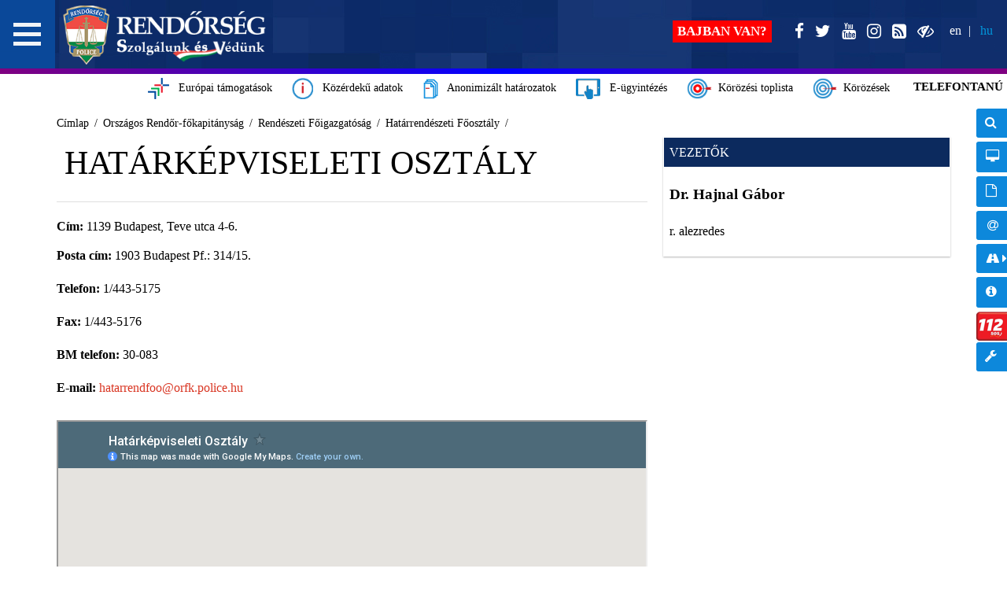

--- FILE ---
content_type: text/html; charset=UTF-8
request_url: https://www.police.hu/hu/ugyintezes/szerv/orszagos-rendor-fokapitanysag/rendeszeti-foigazgatosag/hatarrendeszeti-foosztaly-2
body_size: 12324
content:
<!DOCTYPE html>
<html  lang="hu" dir="ltr">
  <head> 
    <meta name="viewport" content="width=device-width, initial-scale=1, user-scalable=yes">    
    <meta charset="utf-8" />
<meta name="Generator" content="Drupal 8 (https://www.drupal.org)" />
<meta name="MobileOptimized" content="width" />
<meta name="HandheldFriendly" content="true" />
<meta name="viewport" content="width=device-width, initial-scale=1.0" />
<link rel="shortcut icon" href="/sites/default/files/logo_favicon.png" type="image/png" />

    <title>Határképviseleti Osztály | A Rendőrség hivatalos honlapja</title>
    <link rel="stylesheet" href="/themes/custom/police/includes/bootstrap/css/bootstrap.min.css?t739w1" media="all" />
<link rel="stylesheet" href="/themes/custom/police/includes/datetimepicker/bootstrap-datetimepicker.min.css?t739w1" media="all" />
<link rel="stylesheet" href="/themes/custom/police/includes/font-awesome/css/font-awesome.min.css?t739w1" media="all" />
<link rel="stylesheet" href="/themes/custom/police/includes/mCustomScrollbar/jquery.mCustomScrollbar.min.css?t739w1" media="all" />
<link rel="stylesheet" href="/themes/custom/police/css/reset.css?t739w1" media="all" />
<link rel="stylesheet" href="/themes/custom/police/css/police_clean.css?t739w1" media="all" />
<link rel="stylesheet" href="/themes/custom/police/css/header.css?t739w1" media="all" />
<link rel="stylesheet" href="/themes/custom/police/css/forms.css?t739w1" media="all" />
<link rel="stylesheet" href="/themes/custom/police/css/footer.css?t739w1" media="all" />
<link rel="stylesheet" href="/themes/custom/police/css/jsor-slides.css?t739w1" media="all" />
<link rel="stylesheet" href="/themes/custom/police/css/navigation.css?t739w1" media="all" />
<link rel="stylesheet" href="/themes/custom/police/css/frontpage.css?t739w1" media="all" />
<link rel="stylesheet" href="/themes/custom/police/css/page.css?t739w1" media="all" />
<link rel="stylesheet" href="/themes/custom/police/css/search.css?t739w1" media="all" />
<link rel="stylesheet" href="/themes/custom/police/css/maintenance.css?t739w1" media="all" />
<link rel="stylesheet" href="/themes/custom/police/css/postlist-page.css?t739w1" media="all" />
<link rel="stylesheet" href="/themes/custom/police/css/post-page.css?t739w1" media="all" />
<link rel="stylesheet" href="/themes/custom/police/css/page-borderinfo-rutin.css?t739w1" media="all" />
<link rel="stylesheet" href="/themes/custom/police/includes/juicebox/classic/theme.css?t739w1" media="all" />
<link rel="stylesheet" href="/themes/custom/police/css/juicebox-theme.css?t739w1" media="all" />
<link rel="stylesheet" href="/themes/custom/police/css/koral.css?t739w1" media="all" />
<link rel="stylesheet" href="/themes/custom/police/includes/slick/slick/slick.css?t739w1" media="all" />
<link rel="stylesheet" href="/themes/custom/police/includes/slick/slick/slick-theme.css?t739w1" media="all" />
<link rel="stylesheet" href="/themes/custom/police/css/mournful-mode.css?t739w1" media="all" />

    
<!--[if lte IE 8]>
<script src="/core/assets/vendor/html5shiv/html5shiv.min.js?v=3.7.3"></script>
<![endif]-->
 
       
  </head>
   <body >
    <input id="web-accessible-uri" type="hidden" value="https://akadalymentes.police.hu/hu/ugyintezes/szerv/orszagos-rendor-fokapitanysag/rendeszeti-foigazgatosag/hatarrendeszeti-foosztaly-2">
        <a id="skip-link" href="#main-content" tabindex="1">Ugrás a fő tartalomra</a>
    
    
  <header>    
     	<div id="primary-header" class="navbar navbar-default navbar-fixed-top" data-40="height:88px;" data-300="height:75px;">
	      	    		 <div id="slave-navigation" class="pull-right" data-40="padding-top:28px;" data-300="padding-top:22px" tabindex="4" aria-label="Nyelv választó menü">
		                       		  
<ul class="links"><li hreflang="en" class="en"><a href="/en" class="language-link" hreflang="en">EN</a></li><li hreflang="hu" class="hu"><a href="/hu" class="language-link is-active" hreflang="hu">HU</a></li></ul>
</div>
   
    
  <div class="navbar-header toleft">
	<a class="navbar-brand" href="/hu" title="Címlap" rel="home" data-40="height:88px;" data-300="height:75px;" tabindex="1">
		<img alt="Police.hu" src="/themes/custom/police/images/szolgalunk_vedunk_logo_vegleges.png" alt="Címlap"/> 
	</a>
	<div class="social-dropdown pull-right">
		<button class="navbar-toggle collapsed" data-toggle="collapse" data-target="#social-holder" aria-expanded="false">
			<i class="fa fa-plus fa-inverse"></i>
		</button>
	</div>	
</div>
<div class="infobar" id="koral-box-xs"></div>
<div id="social-holder" class="collapse navbar-collapse pull-right" data-40="padding-top:28px;" data-300="padding-top:22px">
	<div class="visible-xs" id="phone-number-box-xs"></div>	
	<hr class="visible-xs"></hr>		
	<ul class="nav navbar-nav navbar-right">
		<li>
			<a href="https://www.facebook.com/PoliceHungaryOfficial/" data-toogle="tooltip" data-placement="left" title="Facebook" target="_blank" tabindex="3" aria-label="A Rendőrség Facebook oldala">
				<i class="fa fa-facebook"></i>
				<span class="visible-xs">
					&nbsp;Tovább a rendőrség Facebook oldalára &raquo;
				</span>
			</a>
		</li>
		<li>
			<a href="https://twitter.com/police_HU"  data-toogle="tooltip" data-placement="left" title="@police_HU követése" target="_blank" tabindex="3" aria-label="A Rendőrség Twitter oldala">
				<i class="fa fa-twitter"></i>
			<span class="visible-xs">
				&nbsp;Tovább a rendőrség Twitter oldalára &raquo;
			</span>
			</a>	
		</li>
		<li>
			<a href="https://www.youtube.com/user/PoliceHungary" data-toogle="tooltip" target="_blank" data-placement="left" title="Youtube" target="_blank" tabindex="3" aria-label="A Rendőrség Youtube oldala">
				<i class="fa fa-youtube"></i>
				<span class="visible-xs">
					&nbsp;Tovább a rendőrség Youtube oldalára &raquo;
				</span>
			</a>
		</li>
		<li>
			<a href="https://www.instagram.com/police_HU" data-toogle="tooltip" data-placement="left" title="@police_hu követése" target="_blank" tabindex="3" aria-label="A Rendőrség Instagram oldala">
				<i class="fa fa-instagram"></i>
				<span class="visible-xs">
				&nbsp;Tovább a rendőrség Instagram oldalára &raquo;
			    </span>
			</a>    
		</li>
		<li>
			<a href="/hu/rss"  alt="RSS feliratkozás" title="RSS feliratkozás" tabindex="3" aria-label="A Rendőrség RSS oldala">
				<i class="fa fa-rss-square" aria-hidden="true"></i>
				<span class="visible-xs">
					&nbsp;Tovább a rendőrség RSS oldalára &raquo;
				</span>
			</a>
		</li>
		<li>
			<a id="theme-switcher-link" href="https://akadalymentes.police.hu/hu/koral/bejelento-urlap/eltunt-szemelyek/792431" rel="nofollow" title="Akadálymentes verzió" tabindex="3" aria-label="A Rendőrség akadálymentes oldala">
				<i class="fa fa-eye-slash" aria-hidden="true"></i>
				<span class="visible-xs">
					&nbsp;Tovább a rendőrség akadálymentes oldalára &raquo;
				</span>
			</a>
		</li>	
	</ul>
</div>

<div class="help-info pull-right" data-40="padding-top:26px;" data-300="padding-top:26px" tabindex="2">
		<a id="help-text" href="/hu/ugyintezes/mit-tegyek">Bajban van?</a>
</div>


		                                         
</div>
   
	    <div id="secondary-header" data-40="top:94px;" data-300="top:81px">
  <div class="infobar hidden-xs">
            
    
       

            <div id="european-aid-box">
<a class="koral-full hidden-xs" href="/hu/a-rendorsegrol/europai-tamogatasok" data-placement="bottom" data-toogle="tooltip" target="_blank" tabindex="5">
<img src="/themes/custom/police/images/europai_tamogatasok.png" height="30" aria-hidden="true">
&nbsp;&nbsp;Európai támogatások
</a>
</div>
      
  
  
    
       

            <div id="public-info-box">
<a class="koral-full hidden-xs " href="https://adatvedelem.police.hu" data-placement="bottom"  data-toogle="tooltip" target="_blank" tabindex="5">
<img src="/themes/custom/police/images/kozerdeku_adatok.png" height="30" aria-hidden="true">
&nbsp;&nbsp;Közérdekű adatok
</a>
</div>
      
  
  
    
       

            <div id="anonymized-verdicts-box">
<a class="koral-full hidden-xs " href="https://adatvedelem.police.hu/anonimizalt-hatarozatok" data-placement="bottom"  data-toogle="tooltip" target="_blank" tabindex="5">
<img src="/themes/custom/police/images/anonymized_verdicts.png" height="30" aria-hidden="true">
&nbsp;&nbsp;Anonimizált határozatok
</a>
</div>
      
  
  
    
       

            <div id="e-administration-box">
<a class="koral-full hidden-xs " href="https://ugyintezes.police.hu/home" data-placement="bottom"  data-toogle="tooltip" target="_blank" tabindex="5">
<img src="/themes/custom/police/images/e-ugyintezes_fejlec.png" height="30" aria-hidden="true">
&nbsp;&nbsp;E-ügyintézés
</a>
</div>
      
  
  
    
       

            <div id="koral-box">
<a class="koral-full hidden-xs " href="/hu/koral/toplistas-korozesek" data-placement="bottom"  data-toogle="tooltip" tabindex="5"><img src="/themes/custom/police/images/infobar_koral_full_top.png" height="30" aria-hidden="true">&nbsp;&nbsp;Körözési toplista</a>
<a class="koral-full hidden-xs" href="/hu/koral" data-placement="bottom"  data-toogle="tooltip" title="Közérdekből nyilvános körözések" tabindex="5"><img src="/themes/custom/police/images/infobar_koral_full.png" height="30" aria-hidden="true">&nbsp;&nbsp;Körözések</a></div>
      
  
  
    
       

            <ul id="important-box" role="complementary">
<li><button onclick="showAnimatedDiv(this)" tabindex="5" aria-haspopup="true" aria-expanded="false">TELEFONTANÚ</button><div class="phone-number" tabindex="-1" aria-label="Telefonszám: +36-80/555-111">+36-80/555-111</div></li>
</ul>
      
  

    
  </div>
</div>
	    <nav id="menu2" aria-label="Főmenü">
	<h2 id="menubutton" class="hamburger"  data-40="height:87px; padding-top:41px;" data-300="height:73px; padding-top:35px;" tabindex="1" role="button" aria-controls="menu-content" aria-haspopup="true" aria-expanded="false" aria-label="Fő navigációs menü">
		<a aria-hidden="true" focusable="false"></a>
	</h2> 
	<div id="menu-content" role="navigation" aria-label="Navigációs menü">
            <ul class="nav sidebar-nav" role="menu" aria-labelledby="new_and_informaton_label">
	<li class="dropdown" role="none">
		<a href="javascript:;" rel="nofollow" class="dropdown-toggle" data-toggle="dropdown" role="menuitem" aria-haspopup="true" tabindex="-1">
			<span class="icon news" aria-hidden="true" focusable="false"></span>
			<span id="new_and_informaton_label">Hírek és információk</span>
		</a>                 		
                                            		<ul class="dropdown-menu multilevel" role="menu">
                            			<li class="dropdown" role="none">
				<a href="javascript:;" rel="nofollow" class="dropdown-toggle" data-toggle="dropdown" role="menuitem" aria-haspopup="true" aria-expanded="false" tabindex="-1">
					<span>Legfrissebb híreink</span>
				</a>

										                
					
  	            							                		   		            		       		            			           		            			               		    			                    			       		            			           		            			               		    			                    			       		            			           		            			               		    			                    			       		            			           		            			               		    			                    			       		            			           		            			               		    			                    			       		            			           		            			               		    			                    			       		            			                    			       		            			           		            			               		    			                    			                    			       	        		
                		                		<ul class="dropdown-menu" role="menu">
                            			<li  role="none"><a href="/hu/hirek-es-informaciok/legfrissebb-hireink" role="menuitem" tabindex="-1">Legfrissebb híreink</a></li>
                                			<li  role="none"><a href="/hu/hirek-es-informaciok/legfrissebb-hireink/hatarvadasz-hirek" role="menuitem" tabindex="-1">Határvadász hírek</a></li>
                                			<li  role="none"><a href="/hu/hirek-es-informaciok/legfrissebb-hireink/formula-1-hungaroring" role="menuitem" tabindex="-1">FORMULA 1</a></li>
                                			<li  role="none"><a href="/hu/hirek-es-informaciok/legfrissebb-hireink/augusztus-20" title="" role="menuitem" tabindex="-1">Augusztus 20.</a></li>
                                			<li  role="none"><a href="/hu/hirek-es-informaciok/legfrissebb-hireink/centenarium" role="menuitem" tabindex="-1">Centenárium</a></li>
                                			<li  role="none"><a href="/hu/hirek-es-informaciok/toborzas/toborzasi-hirek" role="menuitem" tabindex="-1">Toborzási hírek</a></li>
                                			<li  role="none"><a href="/hu/hirek-es-informaciok/legfrissebb-hireink/szervezeti-hirek" role="menuitem" tabindex="-1">Szervezeti hírek</a></li>
                                			<li  role="none"><a href="/hu/hirek-es-informaciok/legfrissebb-hireink/helyi-hirek" role="menuitem" tabindex="-1">Helyi hírek</a></li>
                                			<li  role="none"><a href="/hu/hirek-es-informaciok/legfrissebb-hireink/bunugyek" role="menuitem" tabindex="-1">Bűnügyek</a></li>
                                			<li  role="none"><a href="/hu/hirek-es-informaciok/legfrissebb-hireink/felhivasok" role="menuitem" tabindex="-1">Felhívások</a></li>
                                			<li  role="none"><a href="/hu/hirek-es-informaciok/legfrissebb-hireink/dijkituzesek" role="menuitem" tabindex="-1">Díjkitűzések</a></li>
                                			<li  role="none"><a href="/hu/hirek-es-informaciok/legfrissebb-hireink/kozrendvedelem" role="menuitem" tabindex="-1">Közrendvédelem</a></li>
                                			<li  role="none"><a href="/hu/hirek-es-informaciok/legfrissebb-hireink/kozlekedesrendeszet" role="menuitem" tabindex="-1">Közlekedésrendészet</a></li>
                                			<li  role="none"><a href="/hu/hirek-es-informaciok/legfrissebb-hireink/hatarrendeszet" role="menuitem" tabindex="-1">Határrendészet</a></li>
                                			<li  role="none"><a href="/hu/hirek-es-informaciok/legfrissebb-hireink/igazgatasrendeszet" role="menuitem" tabindex="-1">Igazgatásrendészet</a></li>
                    		</ul>
    
			</li>
                                			<li  role="none"><a href="/hu/koral/toplistas-korozesek" role="menuitem" tabindex="-1">Körözési toplista</a></li>
                                			<li  role="none"><a href="/hu/koral" role="menuitem" tabindex="-1">Összes körözés</a></li>
                                			<li  role="none"><a href="/hu/hirek-es-informaciok/legfrissebb-hireink/delta-program" role="menuitem" tabindex="-1">DELTA Program</a></li>
                                			<li  role="none"><a href="/hu/hirek-es-informaciok/legfrissebb-hireink/matrix-projekt" role="menuitem" tabindex="-1">Mátrix Projekt</a></li>
                                			<li  role="none"><a href="/hu/hirek-es-informaciok/legfrissebb-hireink/zsaru-magazin" role="menuitem" tabindex="-1">Zsaru Magazin</a></li>
                                			<li class="dropdown" role="none">
				<a href="javascript:;" rel="nofollow" class="dropdown-toggle" data-toggle="dropdown" role="menuitem" aria-haspopup="true" aria-expanded="false" tabindex="-1">
					<span>Határinfo</span>
				</a>

										                
					
  	            							                		   		            		       		            			           		            			               		    			                    			       		            			           		            			               		    			                    			       		            			           		            			               		    			                    			       		            			           		            			               		    			                    			       		            			           		            			               		    			                    			       		            			           		            			               		    			                    			       		            			                    			       		            			           		            			               		    			                    			                    			       	        		
                		                		<ul class="dropdown-menu" role="menu">
                            			<li  role="none"><a href="/hu/hirek-es-informaciok/hatarinfo" role="menuitem" tabindex="-1">Határinfo</a></li>
                                			<li  role="none"><a href="/hu/hirek-es-informaciok/hatarinfo/hataratlepessel-kapcsolatos-informaciok" role="menuitem" tabindex="-1">Határátlépés</a></li>
                                			<li  role="none"><a href="/hu/hirek-es-informaciok/hatarinfo/atkelohelyek-mukodesi-rendje" role="menuitem" tabindex="-1">Átkelőhelyek működési rendje</a></li>
                                			<li  role="none"><a href="/hu/hirek-es-informaciok/hatarinfo/illegalis-migracio-alakulasa" role="menuitem" tabindex="-1">Illegális migráció alakulása</a></li>
                                			<li  role="none"><a href="/hu/hirek-es-informaciok/hatarinfo/tartozkodasi-ido" role="menuitem" tabindex="-1">Tartózkodási idő</a></li>
                                			<li  role="none"><a href="/hu/hirek-es-informaciok/hatarinfo/vizuminformacios-rendszer" role="menuitem" tabindex="-1">Vízuminformációs rendszer</a></li>
                                			<li  role="none"><a href="/hu/hirek-es-informaciok/hatarinfo/vizumkiadas-az-atkelohelyeken" role="menuitem" tabindex="-1">Vízumkiadás az átkelőhelyeken</a></li>
                                			<li  role="none"><a href="/hu/hirek-es-informaciok/hatarinfo/ideiglenes-hatarakelohely-nyitas" role="menuitem" tabindex="-1">Ideiglenes határákelőhely nyitás</a></li>
                                			<li  role="none"><a href="/hu/hirek-es-informaciok/hatarinfo/schengeni-informacios-rendszer" role="menuitem" tabindex="-1">Schengeni Információs Rendszer</a></li>
                    		</ul>
    
			</li>
                                			<li class="dropdown" role="none">
				<a href="javascript:;" rel="nofollow" class="dropdown-toggle" data-toggle="dropdown" role="menuitem" aria-haspopup="true" aria-expanded="false" tabindex="-1">
					<span>Útinfo</span>
				</a>

										                
					
  	            							                		   		            		       		            			           		            			               		    			                    			       		            			           		            			               		    			                    			       		            			           		            			               		    			                    			       		            			           		            			               		    			                    			       		            			           		            			               		    			                    			       		            			           		            			               		    			                    			       		            			                    			       		            			           		            			               		    			                    			                    			       	        		
                		                		<ul class="dropdown-menu" role="menu">
                            			<li  role="none"><a href="/hu/hirek-es-informaciok/utinfo/forgalmirend-valtozasok" role="menuitem" tabindex="-1">Útinfo</a></li>
                                			<li  role="none"><a href="/hu/hirek-es-informaciok/a-veda-felvetelek-informaciotartalma" role="menuitem" tabindex="-1">A VÉDA felvételek információtartalma</a></li>
                                			<li  role="none"><a href="/hu/hirek-es-informaciok/utinfo/baleseti-hirek" role="menuitem" tabindex="-1">Baleseti hírek</a></li>
                                			<li  role="none"><a href="/hu/hirek-es-informaciok/utinfo/forgalmirend-valtozasok" role="menuitem" tabindex="-1">Forgalmirend-változások</a></li>
                                			<li  role="none"><a href="/hu/hirek-es-informaciok/utinfo/teruletlezarasok" role="menuitem" tabindex="-1">Területlezárások</a></li>
                                			<li  role="none"><a href="/hu/hirek-es-informaciok/utinfo/rutin" role="menuitem" tabindex="-1">RUTIN</a></li>
                                			<li  role="none"><a href="/hu/hirek-es-informaciok/utinfo/sebesseghatarok-franciaorszagban" role="menuitem" tabindex="-1">Sebességhatárok Franciaországban</a></li>
                    		</ul>
    
			</li>
                                			<li class="dropdown" role="none">
				<a href="javascript:;" rel="nofollow" class="dropdown-toggle" data-toggle="dropdown" role="menuitem" aria-haspopup="true" aria-expanded="false" tabindex="-1">
					<span>Baleset-megelőzés</span>
				</a>

										                
					
  	            						
                		                		<ul class="dropdown-menu" role="menu">
                            			<li  role="none"><a href="/hu/hirek-es-informaciok/baleset-megelozes/aktualis" role="menuitem" tabindex="-1">Aktuális</a></li>
                                			<li  role="none"><a href="/hu/hirek-es-informaciok/baleset-megelozes/hatter" role="menuitem" tabindex="-1">Háttér</a></li>
                                			<li  role="none"><a href="/hu/hirek-es-informaciok/baleset-megelozes/kampanyok" role="menuitem" tabindex="-1">Kampányok</a></li>
                    		</ul>
    
			</li>
                                			<li class="dropdown" role="none">
				<a href="javascript:;" rel="nofollow" class="dropdown-toggle" data-toggle="dropdown" role="menuitem" aria-haspopup="true" aria-expanded="false" tabindex="-1">
					<span>Bűnmegelőzés</span>
				</a>

										                
					
  	            							                		   		            		       		            			           		            			               		    			                    			       		            			           		            			               		    			                    			       		            			           		            			               		    			                    			       		            			           		            			               		    			                    			       		            			           		            			               		    			                    			       		            			           		            			               		    			                    			       		            			                    			       		            			           		            			               		    			                    			                    			       	        		
                		                		<ul class="dropdown-menu" role="menu">
                            			<li  role="none"><a href="/hu/hirek-es-informaciok/bunmegelozes/aktualis" role="menuitem" tabindex="-1">Bűnmegelőzés</a></li>
                                			<li  role="none"><a href="/hu/hirek-es-informaciok/bunmegelozes/a-rendorsegi-bunmegelozes" role="menuitem" tabindex="-1">A rendőrségi bűnmegelőzés</a></li>
                                			<li  role="none"><a href="/hu/hirek-es-informaciok/bunmegelozes/aktualis" role="menuitem" tabindex="-1">Aktuális</a></li>
                                			<li  role="none"><a href="/hu/hirek-es-informaciok/bunmegelozes/csaladvedelem" role="menuitem" tabindex="-1">Családvédelem</a></li>
                                			<li  role="none"><a href="/hu/hirek-es-informaciok/bunmegelozes/drogprevencio" role="menuitem" tabindex="-1">Drogprevenció</a></li>
                                			<li  role="none"><a href="/hu/hirek-es-informaciok/bunmegelozes/drogprevencios-osszekotok" role="menuitem" tabindex="-1">Drogprevenciós összekötők</a></li>
                                			<li  role="none"><a href="/hu/hirek-es-informaciok/bunmegelozes/ifjusagvedelem" role="menuitem" tabindex="-1">Ifjúságvédelem</a></li>
                                			<li  role="none"><a href="/hu/hirek-es-informaciok/bunmegelozes/idosek-biztonsaga" role="menuitem" tabindex="-1">Idősek biztonsága</a></li>
                                			<li  role="none"><a href="/hu/hirek-es-informaciok/bunmegelozes/vagyonvedelem" role="menuitem" tabindex="-1">Vagyonvédelem</a></li>
                                			<li  role="none"><a href="/hu/hirek-es-informaciok/bunmegelozes/internet-biztonsag" role="menuitem" tabindex="-1">Internet-biztonság</a></li>
                                			<li  role="none"><a href="/hu/hirek-es-informaciok/bunmegelozes/aldozatsegites" role="menuitem" tabindex="-1">Áldozatsegítés</a></li>
                                			<li  role="none"><a href="/hu/hirek-es-informaciok/bunmegelozes/bunmegelozesi-kisfilmek" role="menuitem" tabindex="-1">Bűnmegelőzési kisfilmek</a></li>
                    		</ul>
    
			</li>
                                			<li  role="none"><a href="https://terkep.police.hu/portal/baleseti" role="menuitem" tabindex="-1">Baleseti térkép</a></li>
                                			<li  role="none"><a href="https://terkep.police.hu/portal/bunugyi" role="menuitem" tabindex="-1">Bűnügyi térkép</a></li>
                                			<li class="dropdown" role="none">
				<a href="javascript:;" rel="nofollow" class="dropdown-toggle" data-toggle="dropdown" role="menuitem" aria-haspopup="true" aria-expanded="false" tabindex="-1">
					<span>Turisztika - Balaton</span>
				</a>

										                
					
  	            							                		   		            		       		            			           		            			               		    			                    			       		            			           		            			               		    			                    			       		            			           		            			               		    			                    			       		            			           		            			               		    			                    			       		            			           		            			               		    			                    			       		            			           		            			               		    			                    			       		            			                    			       		            			           		            			               		    			                    			                    			       	        		
                		                		<ul class="dropdown-menu" role="menu">
                            			<li  role="none"><a href="/hu/hirek-es-informaciok/turisztika-balaton" role="menuitem" tabindex="-1">Turisztika - Balaton</a></li>
                                			<li  role="none"><a href="/hu/hirek-es-informaciok/bkkb/aktualis" role="menuitem" tabindex="-1">Aktuális</a></li>
                                			<li  role="none"><a href="/hu/hirek-es-informaciok/bkkb/bun-es-balesetmegelozes" role="menuitem" tabindex="-1">Bűn- és balesetmegelőzés</a></li>
                                			<li  role="none"><a href="/hu/hirek-es-informaciok/bkkb/igazsagugyi-szolgalatok-elerhetosegei" role="menuitem" tabindex="-1">Igazságügyi Szolgálatok</a></li>
                                			<li  role="none"><a href="/hu/hirek-es-informaciok/bkkb/rendezvenynaptar" role="menuitem" tabindex="-1">Rendezvénynaptár</a></li>
                                			<li  role="none"><a href="/hu/hirek-es-informaciok/bkkb/archiv" role="menuitem" tabindex="-1">Archív</a></li>
                    		</ul>
    
			</li>
                                			<li class="dropdown" role="none">
				<a href="javascript:;" rel="nofollow" class="dropdown-toggle" data-toggle="dropdown" role="menuitem" aria-haspopup="true" aria-expanded="false" tabindex="-1">
					<span>Turisztika - Tisza-tó</span>
				</a>

										                
					
  	            							                		   		            		       		            			           		            			               		    			                    			       		            			           		            			               		    			                    			       		            			           		            			               		    			                    			       		            			           		            			               		    			                    			       		            			           		            			               		    			                    			       		            			           		            			               		    			                    			       		            			                    			       		            			           		            			               		    			                    			                    			       	        		
                		                		<ul class="dropdown-menu" role="menu">
                            			<li  role="none"><a href="/hu/hirek-es-informaciok/turisztika-tisza-to" role="menuitem" tabindex="-1">Turisztika - Tisza-tó</a></li>
                                			<li  role="none"><a href="/hu/hirek-es-informaciok/tkkb/aktualis" role="menuitem" tabindex="-1">Aktuális</a></li>
                                			<li  role="none"><a href="/hu/hirek-es-informaciok/tkkb/archiv" role="menuitem" tabindex="-1">Archív</a></li>
                                			<li  role="none"><a href="/hu/hirek-es-informaciok/tkkb/bun-es-balesetmegelozes" role="menuitem" tabindex="-1">Bűn- és balesetmegelőzés</a></li>
                                			<li  role="none"><a href="/hu/hirek-es-informaciok/tkkb/rendezvenynaptar" role="menuitem" tabindex="-1">Rendezvénynaptár</a></li>
                    		</ul>
    
			</li>
                                			<li class="dropdown" role="none">
				<a href="javascript:;" rel="nofollow" class="dropdown-toggle" data-toggle="dropdown" role="menuitem" aria-haspopup="true" aria-expanded="false" tabindex="-1">
					<span>Gyülekezési határozatok</span>
				</a>

										                
					
  	            						
                		                		<ul class="dropdown-menu" role="menu">
                            			<li  role="none"><a href="/hu/hirek-es-informaciok/gyulekezesi-hatarozatok/altalanos" role="menuitem" tabindex="-1">Általános információk</a></li>
                                			<li  role="none"><a href="/hu/hirek-es-informaciok/gyulekezesi-hatarozatok/aktualis" role="menuitem" tabindex="-1">Aktuális</a></li>
                                			<li  role="none"><a href="/hu/hirek-es-informaciok/gyulekezesi-hatarozatok/archiv" role="menuitem" tabindex="-1">Archív</a></li>
                    		</ul>
    
			</li>
                    		</ul>
    


        	</li>
</ul><ul class="nav sidebar-nav" role="menu" aria-labelledby="police_administration_label">
	<li class="dropdown" role="none">
		<a href="javascript:;" rel="nofollow" class="dropdown-toggle" data-toggle="dropdown" role="menuitem" aria-haspopup="true" tabindex="-1">
			<span class="icon police-assist" aria-hidden="true" focusable="false"></span>
			<span id="police_administration_label">Ügyintézés</span>
		</a>
                                            		<ul class="dropdown-menu multilevel" role="menu">
                            			<li  role="none"><a href="/hu/ugyintezes" role="menuitem" tabindex="-1">Szervezeti egységek</a></li>
                                			<li  role="none"><a href="/hu/ugyintezes/kozigazgatasi-birsag" role="menuitem" tabindex="-1">Közigazgatási bírság</a></li>
                                			<li class="dropdown" role="none">
				<a href="javascript:;" rel="nofollow" class="dropdown-toggle" data-toggle="dropdown" role="menuitem" aria-haspopup="true" aria-expanded="false" tabindex="-1">
					<span>Elektronikus ügyintézés</span>
				</a>

										                
					
  	            							                		   		            		       		            			           		            			               		    			                    			       		            			           		            			               		    			                    			       		            			           		            			               		    			                    			       		            			           		            			               		    			                    			       		            			           		            			               		    			                    			       		            			           		            			               		    			                    			       		            			                    			       		            			           		            			               		    			                    			                    			       	        		
                		                		<ul class="dropdown-menu" role="menu">
                            			<li  role="none"><a href="/hu/ugyintezes/elektronikus-ugyintezes" role="menuitem" tabindex="-1">Elektronikus ügyintézés</a></li>
                                			<li  role="none"><a href="https://ugyintezes.police.hu" role="menuitem" tabindex="-1">Ügyintézési portál</a></li>
                                			<li  role="none"><a href="https://ugyintezes.police.hu/hu/egyuttmukodo-szervek" role="menuitem" tabindex="-1">Együttműködő szervek</a></li>
                                			<li  role="none"><a href="https://ugyintezes.police.hu/hu/novapack" role="menuitem" tabindex="-1">NOVA.PACK szolgáltatás</a></li>
                                			<li  role="none"><a href="/hu/ugyintezes/elektronikus-ugyintezes/karbantartassal-kapcsolatos-informaciok" role="menuitem" tabindex="-1">Karbantartással kapcsolatos információk</a></li>
                    		</ul>
    
			</li>
                                			<li  role="none"><a href="/hu/ugyintezes/nyomtatvanyok/tajekoztatok" role="menuitem" tabindex="-1">Tájékoztatók</a></li>
                                			<li class="dropdown" role="none">
				<a href="javascript:;" rel="nofollow" class="dropdown-toggle" data-toggle="dropdown" role="menuitem" aria-haspopup="true" aria-expanded="false" tabindex="-1">
					<span>Nyomtatványok</span>
				</a>

										                
					
  	            							                		   		            		       		            			           		            			               		    			                    			       		            			           		            			               		    			                    			       		            			           		            			               		    			                    			       		            			           		            			               		    			                    			       		            			           		            			               		    			                    			       		            			           		            			               		    			                    			       		            			                    			       		            			           		            			               		    			                    			                    			       	        		
                		                		<ul class="dropdown-menu" role="menu">
                            			<li  role="none"><a href="/hu/ugyintezes/nyomtatvanyok" role="menuitem" tabindex="-1">Nyomtatványok</a></li>
                                			<li  role="none"><a href="/hu/ugyintezes/nyomtatvanyok/fegyverengedelyek" role="menuitem" tabindex="-1">Fegyverengedélyek</a></li>
                                			<li  role="none"><a href="/hu/ugyintezes/nyomtatvanyok/igazolvanyok" role="menuitem" tabindex="-1">Igazolványok</a></li>
                                			<li  role="none"><a href="/hu/ugyintezes/nyomtatvanyok/korozesi-nyomtatvanyok" role="menuitem" tabindex="-1">Körözési nyomtatványok</a></li>
                                			<li  role="none"><a href="/hu/ugyintezes/nyomtatvanyok/kozigazgatasi-birsag" role="menuitem" tabindex="-1">Közigazgatási bírság</a></li>
                                			<li  role="none"><a href="/hu/ugyintezes/nyomtatvanyok/mukodesi-jogosultsagok" role="menuitem" tabindex="-1">Működési jogosultságok</a></li>
                                			<li  role="none"><a href="/hu/ugyintezes/nyomtatvanyok/pirotechnika" role="menuitem" tabindex="-1">Pirotechnika</a></li>
                                			<li  role="none"><a href="/hu/ugyintezes/nyomtatvanyok/rendeszeti-feladatokat-ellato-szemelyek" role="menuitem" tabindex="-1">Rendészeti feladatokat ellátó személyek</a></li>
                                			<li  role="none"><a href="/hu/ugyintezes/nyomtatvanyok/rendezvenyek" role="menuitem" tabindex="-1">Rendezvények</a></li>
                                			<li  role="none"><a href="/hu/ugyintezes/nyomtatvanyok/robbanoanyagok" role="menuitem" tabindex="-1">Robbanóanyagok</a></li>
                                			<li  role="none"><a href="/hu/ugyintezes/nyomtatvanyok/utdij-mentesseg" role="menuitem" tabindex="-1">Útdíj mentesség</a></li>
                    		</ul>
    
			</li>
                                			<li class="dropdown" role="none">
				<a href="javascript:;" rel="nofollow" class="dropdown-toggle" data-toggle="dropdown" role="menuitem" aria-haspopup="true" aria-expanded="false" tabindex="-1">
					<span>Távoltartás</span>
				</a>

										                
					
  	            							                		   		            		       		            			           		            			               		    			                    			       		            			           		            			               		    			                    			       		            			           		            			               		    			                    			       		            			           		            			               		    			                    			       		            			           		            			               		    			                    			       		            			           		            			               		    			                    			       		            			                    			       		            			           		            			               		    			                    			                    			       	        		
                		                		<ul class="dropdown-menu" role="menu">
                            			<li  role="none"><a href="/hu/ugyintezes/tavoltartas" role="menuitem" tabindex="-1">Távoltartás</a></li>
                                			<li  role="none"><a href="/hu/ugyintezes/tavoltartas/baranya-varmegye" role="menuitem" tabindex="-1">Baranya Vármegye</a></li>
                                			<li  role="none"><a href="/hu/ugyintezes/tavoltartas/bacs-kiskun-varmegye" role="menuitem" tabindex="-1">Bács-Kiskun Vármegye</a></li>
                                			<li  role="none"><a href="/hu/ugyintezes/tavoltartas/bekes-varmegye" role="menuitem" tabindex="-1">Békés Vármegye</a></li>
                                			<li  role="none"><a href="/hu/ugyintezes/tavoltartas/borsod-abauj-zemplen-varmegye" role="menuitem" tabindex="-1">Borsod-Abaúj-Zemplén Vármegye</a></li>
                                			<li  role="none"><a href="/hu/ugyintezes/tavoltartas/budapest" role="menuitem" tabindex="-1">Budapest</a></li>
                                			<li  role="none"><a href="/hu/ugyintezes/tavoltartas/csongrad-csanad-varmegye" role="menuitem" tabindex="-1">Csongrád Vármegye</a></li>
                                			<li  role="none"><a href="/hu/ugyintezes/tavoltartas/fejer-varmegye" role="menuitem" tabindex="-1">Fejér Vármegye</a></li>
                                			<li  role="none"><a href="/hu/ugyintezes/tavoltartas/gyor-moson-sopron-varmegye" role="menuitem" tabindex="-1">Győr-Moson-Sopron Vármegye</a></li>
                                			<li  role="none"><a href="/hu/ugyintezes/tavoltartas/hajdu-bihar-varmegye" role="menuitem" tabindex="-1">Hajdú-Bihar Vármegye</a></li>
                                			<li  role="none"><a href="/hu/ugyintezes/tavoltartas/heves-varmegye" role="menuitem" tabindex="-1">Heves Vármegye</a></li>
                                			<li  role="none"><a href="/hu/ugyintezes/tavoltartas/jasz-nagykun-szolnok-varmegye" role="menuitem" tabindex="-1">Jász-Nagykun-Szolnok Vármegye</a></li>
                                			<li  role="none"><a href="/hu/ugyintezes/tavoltartas/komarom-esztergom-varmegye" role="menuitem" tabindex="-1">Komárom-Esztergom Vármegye</a></li>
                                			<li  role="none"><a href="/hu/ugyintezes/tavoltartas/nograd-varmegye" role="menuitem" tabindex="-1">Nógrád Vármegye</a></li>
                                			<li  role="none"><a href="/hu/ugyintezes/tavoltartas/pest-varmegye" role="menuitem" tabindex="-1">Pest Vármegye</a></li>
                                			<li  role="none"><a href="/hu/ugyintezes/tavoltartas/somogy-varmegye" role="menuitem" tabindex="-1">Somogy Vármegye</a></li>
                                			<li  role="none"><a href="/hu/ugyintezes/tavoltartas/szabolcs-szatmar-bereg-varmegye" role="menuitem" tabindex="-1">Szabolcs-Szatmár-Bereg Megye</a></li>
                                			<li  role="none"><a href="/hu/ugyintezes/tavoltartas/tolna-varmegye" role="menuitem" tabindex="-1">Tolna Vármegye</a></li>
                                			<li  role="none"><a href="/hu/ugyintezes/tavoltartas/vas-varmegye" role="menuitem" tabindex="-1">Vas Vármegye</a></li>
                                			<li  role="none"><a href="/hu/ugyintezes/tavoltartas/veszprem-varmegye" role="menuitem" tabindex="-1">Veszprém Vármegye</a></li>
                                			<li  role="none"><a href="/hu/ugyintezes/tavoltartas/zala-varmegye" role="menuitem" tabindex="-1">Zala Vármegye</a></li>
                    		</ul>
    
			</li>
                                			<li  role="none"><a href="/hu/ugyintezes/telefontanu" role="menuitem" tabindex="-1">Telefontanú</a></li>
                                			<li class="dropdown" role="none">
				<a href="javascript:;" rel="nofollow" class="dropdown-toggle" data-toggle="dropdown" role="menuitem" aria-haspopup="true" aria-expanded="false" tabindex="-1">
					<span>Hirdetmények</span>
				</a>

										                
					
  	            						
                		                		<ul class="dropdown-menu" role="menu">
                            			<li  role="none"><a href="/hu/ugyintezes/hirdetmenyek/bunugy" role="menuitem" tabindex="-1">Bűnügy</a></li>
                                			<li  role="none"><a href="/hu/ugyintezes/hirdetmenyek/idegenrendeszet" role="menuitem" tabindex="-1">Idegenrendészet</a></li>
                                			<li  role="none"><a href="/hu/ugyintezes/hirdetmenyek/igazgatasrendeszet" role="menuitem" tabindex="-1">Igazgatásrendészet</a></li>
                                			<li  role="none"><a href="/hu/ugyintezes/hirdetmenyek/kozlekedesrendeszet" role="menuitem" tabindex="-1">Közlekedésrendészet</a></li>
                                			<li  role="none"><a href="/hu/ugyintezes/hirdetmenyek/kozigazgatasi-hatosagi-szolgalat" role="menuitem" tabindex="-1">Közigazgatási Hatósági Szolgálat</a></li>
                                			<li  role="none"><a href="/hu/ugyintezes/hirdetmenyek/szabalysertes" role="menuitem" tabindex="-1">Szabálysértés</a></li>
                                			<li  role="none"><a href="/hu/ugyintezes/hirdetmenyek/panasz" role="menuitem" tabindex="-1">Panasz</a></li>
                    		</ul>
    
			</li>
                                			<li class="dropdown" role="none">
				<a href="javascript:;" rel="nofollow" class="dropdown-toggle" data-toggle="dropdown" role="menuitem" aria-haspopup="true" aria-expanded="false" tabindex="-1">
					<span>Hozzáférhetetlenné tételi határozatok</span>
				</a>

										                
					
  	            						
                		                		<ul class="dropdown-menu" role="menu">
                            			<li  role="none"><a href="/hu/ugyintezes/hozzaferhetetlenne-teteli-hatarozatok/altalanos" role="menuitem" tabindex="-1">Általános információk</a></li>
                                			<li  role="none"><a href="/hu/ugyintezes/hozzaferhetetlenne-teteli-hatarozatok/aktualis" role="menuitem" tabindex="-1">Aktuális</a></li>
                                			<li  role="none"><a href="/hu/ugyintezes/hozzaferhetetlenne-teteli-hatarozatok/archiv" role="menuitem" tabindex="-1">Archív</a></li>
                    		</ul>
    
			</li>
                                			<li  role="none"><a href="/hu/ugyintezes/mutargyvedelem" role="menuitem" tabindex="-1">Műtárgyvédelem</a></li>
                                			<li class="dropdown" role="none">
				<a href="javascript:;" rel="nofollow" class="dropdown-toggle" data-toggle="dropdown" role="menuitem" aria-haspopup="true" aria-expanded="false" tabindex="-1">
					<span>Sportrendészet</span>
				</a>

										                
					
  	            						
                		                		<ul class="dropdown-menu" role="menu">
                            			<li  role="none"><a href="/hu/ugyintezes/sportrendeszet/szabalyzatok" role="menuitem" tabindex="-1">Szabályzatok</a></li>
                                			<li  role="none"><a href="/hu/ugyintezes/sportrendeszet/hatarozatok-labdarugas" role="menuitem" tabindex="-1">Határozatok - labdarúgás</a></li>
                                			<li  role="none"><a href="/hu/ugyintezes/sportrendeszet/hatarozatok-kezilabda" role="menuitem" tabindex="-1">Határozatok - kézilabda</a></li>
                                			<li  role="none"><a href="/hu/ugyintezes/sportrendeszet/hatarozatok-kosarlabda" role="menuitem" tabindex="-1">Határozatok - kosárlabda</a></li>
                                			<li  role="none"><a href="/hu/ugyintezes/sportrendeszet/hatarozatok-vizilabda" role="menuitem" tabindex="-1">Határozatok - vízilabda</a></li>
                                			<li  role="none"><a href="/hu/ugyintezes/sportrendeszet/hatarozatok-jegkorong" role="menuitem" tabindex="-1">Határozatok - jégkorong</a></li>
                    		</ul>
    
			</li>
                                			<li class="dropdown" role="none">
				<a href="javascript:;" rel="nofollow" class="dropdown-toggle" data-toggle="dropdown" role="menuitem" aria-haspopup="true" aria-expanded="false" tabindex="-1">
					<span>Beadványtétel</span>
				</a>

										                
					
  	            							                		   		            		       		            			           		            			               		    			                    			       		            			           		            			               		    			                    			       		            			           		            			               		    			                    			       		            			           		            			               		    			                    			       		            			           		            			               		    			                    			       		            			           		            			               		    			                    			       		            			                    			       		            			           		            			               		    			                    			                    			       	        		
                		                		<ul class="dropdown-menu" role="menu">
                            			<li  role="none"><a href="/hu/ugyintezes/beadvanytetel" role="menuitem" tabindex="-1">Beadványtétel</a></li>
                                			<li  role="none"><a href="/hu/ugyintezes/beadvanytetel/kozponti-panasziroda" role="menuitem" tabindex="-1">Központi Panasziroda</a></li>
                                			<li  role="none"><a href="/hu/ugyintezes/beadvanytetel/hatarozatok-2020" role="menuitem" tabindex="-1">Határozatok, 2020.</a></li>
                                			<li  role="none"><a href="/hu/ugyintezes/beadvanytetel/hatarozatok-2019" role="menuitem" tabindex="-1">Határozatok, 2019.</a></li>
                                			<li  role="none"><a href="/hu/ugyintezes/beadvanytetel/hatarozatok-2018" role="menuitem" tabindex="-1">Határozatok, 2018.</a></li>
                                			<li  role="none"><a href="/hu/ugyintezes/beadvanytetel/hatarozatok-2017" role="menuitem" tabindex="-1">Határozatok, 2017.</a></li>
                                			<li  role="none"><a href="/hu/ugyintezes/beadvanytetel/hatarozatok-2016" role="menuitem" tabindex="-1">Határozatok, 2016.</a></li>
                                			<li  role="none"><a href="/hu/ugyintezes/beadvanytetel/hatarozatok-2015" role="menuitem" tabindex="-1">Határozatok, 2015.</a></li>
                                			<li  role="none"><a href="/hu/ugyintezes/beadvanytetel/hatarozatok-2014" role="menuitem" tabindex="-1">Határozatok, 2014.</a></li>
                                			<li  role="none"><a href="/hu/ugyintezes/beadvanytetel/hatarozatok-2013" role="menuitem" tabindex="-1">Határozatok, 2013.</a></li>
                                			<li  role="none"><a href="/hu/ugyintezes/beadvanytetel/hatarozatok-2012" role="menuitem" tabindex="-1">Határozatok, 2012.</a></li>
                                			<li  role="none"><a href="/hu/ugyintezes/beadvanytetel/hatarozatok-2011" role="menuitem" tabindex="-1">Határozatok, 2011.</a></li>
                                			<li  role="none"><a href="/hu/ugyintezes/beadvanytetel/hatarozatok-2010" role="menuitem" tabindex="-1">Határozatok, 2010.</a></li>
                                			<li  role="none"><a href="/hu/ugyintezes/beadvanytetel/hatarozatok-2009" role="menuitem" tabindex="-1">Határozatok, 2009.</a></li>
                                			<li  role="none"><a href="/hu/ugyintezes/beadvanytetel/hatarozatok-2008" role="menuitem" tabindex="-1">Határozatok, 2008.</a></li>
                    		</ul>
    
			</li>
                                			<li class="dropdown" role="none">
				<a href="javascript:;" rel="nofollow" class="dropdown-toggle" data-toggle="dropdown" role="menuitem" aria-haspopup="true" aria-expanded="false" tabindex="-1">
					<span>Szupergyors Internet Projekt</span>
				</a>

										                
					
  	            							                		   		            		       		            			           		            			               		    			                    			       		            			           		            			               		    			                    			       		            			           		            			               		    			                    			       		            			           		            			               		    			                    			       		            			           		            			               		    			                    			       		            			           		            			               		    			                    			       		            			                    			       		            			           		            			               		    			                    			                    			       	        		
                		                		<ul class="dropdown-menu" role="menu">
                            			<li  role="none"><a href="/hu/ugyintezes/szupergyors-internet-projekt" role="menuitem" tabindex="-1">Szupergyors Internet Projekt</a></li>
                                			<li  role="none"><a href="/hu/ugyintezes/szupergyors-internet-projekt/baranya-mrfk" title="" role="menuitem" tabindex="-1">Baranya MRFK</a></li>
                                			<li  role="none"><a href="/hu/ugyintezes/szupergyors-internet-projekt/bacs-kiskun-mrfk" role="menuitem" tabindex="-1">Bács-Kiskun MRFK</a></li>
                                			<li  role="none"><a href="/hu/ugyintezes/szupergyors-internet-projekt/bekes-mrfk" role="menuitem" tabindex="-1">Békés MRFK</a></li>
                                			<li  role="none"><a href="/hu/ugyintezes/szupergyors-internet-projekt/borsod-abauj-zemplen-mrfk" role="menuitem" tabindex="-1">Borsod-Abaúj-Zemplén MRFK</a></li>
                                			<li  role="none"><a href="/hu/ugyintezes/szupergyors-internet-projekt/brfk" title="" role="menuitem" tabindex="-1">BRFK</a></li>
                                			<li  role="none"><a href="/hu/ugyintezes/szupergyors-internet-projekt/csongrad-mrfk" role="menuitem" tabindex="-1">Csongrád MRFK</a></li>
                                			<li  role="none"><a href="/hu/ugyintezes/szupergyors-internet-projekt/fejer-mrfk" role="menuitem" tabindex="-1">Fejér MRFK</a></li>
                                			<li  role="none"><a href="/hu/ugyintezes/szupergyors-internet-projekt/gyor-moson-sopron-mrfk" role="menuitem" tabindex="-1">Győr-Moson-Sopron MRFK</a></li>
                                			<li  role="none"><a href="/hu/ugyintezes/szupergyors-internet-projekt/hajdu-bihar-mrfk" role="menuitem" tabindex="-1">Hajdú-Bihar MRFK</a></li>
                                			<li  role="none"><a href="/hu/ugyintezes/szupergyors-internet-projekt/heves-mrfk" role="menuitem" tabindex="-1">Heves MRFK</a></li>
                                			<li  role="none"><a href="/hu/ugyintezes/szupergyors-internet-projekt/jasz-nagykun-szolnok-megye" title="" role="menuitem" tabindex="-1">Jász-Nagykun-Szolnok MRFK</a></li>
                                			<li  role="none"><a href="/hu/ugyintezes/szupergyors-internet-projekt/komarom-esztergom-mrfk" role="menuitem" tabindex="-1">Komárom-Esztergom MRFK</a></li>
                                			<li  role="none"><a href="/hu/ugyintezes/szupergyors-internet-projekt/nograd-megye" title="" role="menuitem" tabindex="-1">Nógrád MRFK</a></li>
                                			<li  role="none"><a href="/hu/ugyintezes/szupergyors-internet-projekt/pest-megye" title="" role="menuitem" tabindex="-1">Pest MRFK</a></li>
                                			<li  role="none"><a href="/hu/ugyintezes/szupergyors-internet-projekt/somogy-megye" role="menuitem" tabindex="-1">Somogy MRFK</a></li>
                                			<li  role="none"><a href="/hu/ugyintezes/szupergyors-internet-projekt/szabolcs-szatmar-bereg-megye" title="" role="menuitem" tabindex="-1">Szabolcs-Szatmár-Bereg MRFK</a></li>
                                			<li  role="none"><a href="/hu/ugyintezes/szupergyors-internet-projekt/tolna-mrfk" role="menuitem" tabindex="-1">Tolna MRFK</a></li>
                                			<li  role="none"><a href="/hu/ugyintezes/szupergyors-internet-projekt/vas-megye" role="menuitem" tabindex="-1">Vas MRFK</a></li>
                                			<li  role="none"><a href="/hu/ugyintezes/szupergyors-internet-projekt/veszprem-megye" title="" role="menuitem" tabindex="-1">Veszprém MRFK</a></li>
                                			<li  role="none"><a href="/hu/ugyintezes/szupergyors-internet-projekt/zala-mrfk" role="menuitem" tabindex="-1">Zala MRFK</a></li>
                                			<li  role="none"><a href="/hu/ugyintezes/szupergyors-internet-projekt/adyligeti-rendeszeti-szakkozepiskola" role="menuitem" tabindex="-1">Adyligeti Rendészeti Szakközépiskola</a></li>
                                			<li  role="none"><a href="/hu/ugyintezes/szupergyors-internet-projekt/bunugyi-szakertoi-es-kutatointezet" role="menuitem" tabindex="-1">Bűnügyi Szakértői és Kutatóintézet</a></li>
                                			<li  role="none"><a href="/hu/ugyintezes/szupergyors-internet-projekt/keszenleti-rendorseg" role="menuitem" tabindex="-1">Készenléti Rendőrség</a></li>
                                			<li  role="none"><a href="/hu/ugyintezes/szupergyors-internet-projekt/kormendi-rendeszeti-szakkozepiskola" role="menuitem" tabindex="-1">Körmendi Rendészeti Szakközépiskola</a></li>
                                			<li  role="none"><a href="/hu/ugyintezes/szupergyors-internet-projekt/miskolci-rendeszeti-szakkozepiskola" role="menuitem" tabindex="-1">Miskolci Rendészeti Szakközépiskola</a></li>
                                			<li  role="none"><a href="/hu/ugyintezes/szupergyors-internet-projekt/repuloteri-rendor-igazgatosag" role="menuitem" tabindex="-1">Repülőtéri Rendőr Igazgatóság</a></li>
                    		</ul>
    
			</li>
                    		</ul>
    


        	</li>
</ul><ul class="nav sidebar-nav" role="menu" aria-labelledby="about_police_label">
	<li class="dropdown" role="none">
		<a href="javascript:;" rel="nofollow" class="dropdown-toggle" data-toggle="dropdown" role="menuitem" aria-haspopup="true" tabindex="-1">
			<span class="icon police" aria-hidden="true" focusable="false"></span>
			<span id="about_police_label">A Rendőrségről</span>
		</a>
                                            		<ul class="dropdown-menu multilevel" role="menu">
                            			<li class="dropdown" role="none">
				<a href="javascript:;" rel="nofollow" class="dropdown-toggle" data-toggle="dropdown" role="menuitem" aria-haspopup="true" aria-expanded="false" tabindex="-1">
					<span>A testület</span>
				</a>

										                
					
  	            						
                		                		<ul class="dropdown-menu" role="menu">
                            			<li  role="none"><a href="/hu/a-rendorsegrol/testulet/altalanosan" role="menuitem" tabindex="-1">Általánosan</a></li>
                                			<li  role="none"><a href="/hu/a-rendorsegrol/testulet/bunugyi-szakterulet" role="menuitem" tabindex="-1">Bűnügyi szakterület</a></li>
                                			<li  role="none"><a href="/hu/a-rendorsegrol/testulet/rendeszeti-szakterulet" role="menuitem" tabindex="-1">Rendészeti szakterület</a></li>
                                			<li  role="none"><a href="/hu/a-rendorsegrol/testulet/funkcionalis-szervek" role="menuitem" tabindex="-1">Funkcionális szervek</a></li>
                                			<li  role="none"><a href="/hu/a-rendorsegrol/testulet/teruleti-szervek" role="menuitem" tabindex="-1">Területi szervek</a></li>
                                			<li  role="none"><a href="/hu/hirek-es-informaciok/a-testulet/igy-dolgozunk-mi-0" role="menuitem" tabindex="-1">Így dolgozunk mi</a></li>
                                			<li  role="none"><a href="/hu/a-rendorsegrol/evkonyv" role="menuitem" tabindex="-1">Évkönyv</a></li>
                    		</ul>
    
			</li>
                                			<li class="dropdown" role="none">
				<a href="javascript:;" rel="nofollow" class="dropdown-toggle" data-toggle="dropdown" role="menuitem" aria-haspopup="true" aria-expanded="false" tabindex="-1">
					<span>Megfelelőségértékelés</span>
				</a>

										                
					
  	            							                		   		            		       		            			           		            			               		    			                    			       		            			           		            			               		    			                    			       		            			           		            			               		    			                    			       		            			           		            			               		    			                    			       		            			           		            			               		    			                    			       		            			           		            			               		    			                    			       		            			                    			       		            			           		            			               		    			                    			                    			       	        		
                		                		<ul class="dropdown-menu" role="menu">
                            			<li  role="none"><a href="/hu/a-rendorsegrol/megfelelosegertekeles" role="menuitem" tabindex="-1">Megfelelőségértékelés</a></li>
                                			<li  role="none"><a href="/hu/a-rendorsegrol/megfelelosegertekeles/jogszabalyok" role="menuitem" tabindex="-1">Jogszabályok</a></li>
                                			<li  role="none"><a href="/hu/a-rendorsegrol/megfelelosegertekeles/kijelolt-szervezet" role="menuitem" tabindex="-1">Kijelölt szervezet</a></li>
                                			<li  role="none"><a href="/hu/a-rendorsegrol/megfelelosegertekeles/kozzetetel" role="menuitem" tabindex="-1">Közzététel</a></li>
                                			<li  role="none"><a href="/hu/a-rendorsegrol/megfelelosegertekeles/europai-unioba-bejelentett-szervezet" role="menuitem" tabindex="-1">Európai Unióba bejelentett szervezet</a></li>
                    		</ul>
    
			</li>
                                			<li class="dropdown" role="none">
				<a href="javascript:;" rel="nofollow" class="dropdown-toggle" data-toggle="dropdown" role="menuitem" aria-haspopup="true" aria-expanded="false" tabindex="-1">
					<span>Statisztikák</span>
				</a>

										                
					
  	            						
                		                		<ul class="dropdown-menu" role="menu">
                            			<li  role="none"><a href="/hu/a-rendorsegrol/statisztikak/bunugyi-statisztikak" role="menuitem" tabindex="-1">Bűnügyi statisztikák</a></li>
                                			<li  role="none"><a href="/hu/a-rendorsegrol/statisztikak/kozrendvedelem" role="menuitem" tabindex="-1">Közrendvédelem</a></li>
                                			<li  role="none"><a href="/hu/a-rendorsegrol/statisztikak/kozlekedesrendeszet" role="menuitem" tabindex="-1">Közlekedésrendészet</a></li>
                                			<li  role="none"><a href="/hu/a-rendorsegrol/statisztikak/igazgatasrendeszet" role="menuitem" tabindex="-1">Igazgatásrendészet</a></li>
                                			<li  role="none"><a href="/hu/a-rendorsegrol/statisztikak/hatarrendeszet" role="menuitem" tabindex="-1">Határrendészet</a></li>
                                			<li  role="none"><a href="/hu/a-rendorsegrol/statisztikak/keszenleti-rendorseg" role="menuitem" tabindex="-1">Készenléti Rendőrség</a></li>
                                			<li  role="none"><a href="/hu/a-rendorsegrol/statisztikak/repuloteri-rendor-igazgatosag" role="menuitem" tabindex="-1">Repülőtéri Rendőr Igazgatóság</a></li>
                                			<li  role="none"><a href="/hu/a-rendorsegrol/statisztikak/szabalysertesi-elokeszito-eljarasok" role="menuitem" tabindex="-1">Szabálysértési előkészítő eljárások</a></li>
                                			<li  role="none"><a href="/hu/a-rendorsegrol/statisztikak/hivasfogado-kozpontok" role="menuitem" tabindex="-1">Hívásfogadó központok</a></li>
                                			<li  role="none"><a href="/hu/a-rendorsegrol/statisztikak/osap-kerdoivek" role="menuitem" tabindex="-1">OSAP kérdőívek</a></li>
                                			<li  role="none"><a href="/hu/a-rendorsegrol/statisztikak/kimutatas-a-terfigyelo-kamerakrol-0" role="menuitem" tabindex="-1">Kimutatás a térfigyelő kamerákról</a></li>
                    		</ul>
    
			</li>
                                			<li  role="none"><a href="https://karrier.police.hu/" role="menuitem" tabindex="-1">Képzések, állásajánlatok</a></li>
                                			<li  role="none"><a href="/hu/a-rendorsegrol/tajekoztatas-a-sis-adatairol" role="menuitem" tabindex="-1">Tájékoztatás a SIS adatairól</a></li>
                                			<li class="dropdown" role="none">
				<a href="javascript:;" rel="nofollow" class="dropdown-toggle" data-toggle="dropdown" role="menuitem" aria-haspopup="true" aria-expanded="false" tabindex="-1">
					<span>Gazdálkodási adatok</span>
				</a>

										                
					
  	            							                		   		            		       		            			           		            			               		    			                    			       		            			           		            			               		    			                    			       		            			           		            			               		    			                    			       		            			           		            			               		    			                    			       		            			           		            			               		    			                    			       		            			           		            			               		    			                    			       		            			                    			       		            			           		            			               		    			                    			                    			       	        		
                		                		<ul class="dropdown-menu" role="menu">
                            			<li  role="none"><a href="/hu/a-rendorsegrol/gazdalkodasi-adatok" role="menuitem" tabindex="-1">Gazdálkodási adatok</a></li>
                                			<li  role="none"><a href="/hu/a-rendorsegrol/gazdalkodasi-adatok/alapito-okiratok" role="menuitem" tabindex="-1">Alapító okiratok</a></li>
                                			<li  role="none"><a href="/hu/a-rendorsegrol/gazdalkodasi-adatok/koltsegvetesek-beszamolok" role="menuitem" tabindex="-1">Költségvetések, beszámolók</a></li>
                                			<li  role="none"><a href="/hu/a-rendorsegrol/gazdalkodasi-adatok/szerzodesek" role="menuitem" tabindex="-1">Szerződések</a></li>
                                			<li  role="none"><a href="/hu/a-rendorsegrol/gazdalkodasi-adatok/szemelyi-juttatasok" role="menuitem" tabindex="-1">Személyi juttatások</a></li>
                                			<li  role="none"><a href="/hu/a-rendorsegrol/gazdalkodasi-adatok/adomanyok" role="menuitem" tabindex="-1">Adományok</a></li>
                                			<li  role="none"><a href="/hu/a-rendorsegrol/gazdalkodasi-adatok/koltsegvetesi-tamogatas" role="menuitem" tabindex="-1">Költségvetési támogatás</a></li>
                                			<li  role="none"><a href="/hu/a-rendorsegrol/gazdalkodasi-adatok/ellenorzesek" role="menuitem" tabindex="-1">Ellenőrzések</a></li>
                                			<li  role="none"><a href="/hu/a-rendorsegrol/gazdalkodasi-adatok/koncessziok" role="menuitem" tabindex="-1">Koncessziók</a></li>
                                			<li  role="none"><a href="/hu/a-rendorsegrol/gazdalkodasi-adatok/egyeb-kifizetesek" role="menuitem" tabindex="-1">Egyéb kifizetések</a></li>
                    		</ul>
    
			</li>
                                			<li class="dropdown" role="none">
				<a href="javascript:;" rel="nofollow" class="dropdown-toggle" data-toggle="dropdown" role="menuitem" aria-haspopup="true" aria-expanded="false" tabindex="-1">
					<span>Beszerzések</span>
				</a>

										                
					
  	            							                		   		            		       		            			           		            			               		    			                    			       		            			           		            			               		    			                    			       		            			           		            			               		    			                    			       		            			           		            			               		    			                    			       		            			           		            			               		    			                    			       		            			           		            			               		    			                    			       		            			                    			       		            			           		            			               		    			                    			                    			       	        		
                		                		<ul class="dropdown-menu" role="menu">
                            			<li  role="none"><a href="/hu/a-rendorsegrol/beszerzesek" role="menuitem" tabindex="-1">Beszerzések</a></li>
                                			<li  role="none"><a href="/hu/a-rendorsegrol/beszerzesek/tervek" role="menuitem" tabindex="-1">Tervek</a></li>
                                			<li  role="none"><a href="/hu/a-rendorsegrol/beszerzesek/eljarasok" role="menuitem" tabindex="-1">Eljárások</a></li>
                                			<li  role="none"><a href="/hu/a-rendorsegrol/beszerzesek/szerzodesek" role="menuitem" tabindex="-1">Szerződések</a></li>
                                			<li  role="none"><a href="/hu/a-rendorsegrol/beszerzesek/kifizetesek" role="menuitem" tabindex="-1">Kifizetések</a></li>
                                			<li  role="none"><a href="/hu/a-rendorsegrol/beszerzesek/palyazatok" role="menuitem" tabindex="-1">Pályázatok</a></li>
                                			<li  role="none"><a href="/hu/a-rendorsegrol/beszerzesek/ajanlatteteli-felhivasok" role="menuitem" tabindex="-1">Ajánlattételi felhívások</a></li>
                    		</ul>
    
			</li>
                                			<li class="dropdown" role="none">
				<a href="javascript:;" rel="nofollow" class="dropdown-toggle" data-toggle="dropdown" role="menuitem" aria-haspopup="true" aria-expanded="false" tabindex="-1">
					<span>Európai támogatások</span>
				</a>

										                
					
  	            							                		   		            		       		            			           		            			               		    			                    			       		            			           		            			               		    			                    			       		            			           		            			               		    			                    			       		            			           		            			               		    			                    			       		            			           		            			               		    			                    			       		            			           		            			               		    			                    			       		            			                    			       		            			           		            			               		    			                    			                    			       	        		
                		                		<ul class="dropdown-menu" role="menu">
                            			<li  role="none"><a href="/hu/a-rendorsegrol/europai-tamogatasok" role="menuitem" tabindex="-1">Európai támogatások</a></li>
                                			<li  role="none"><a href="/hu/a-rendorsegrol/europai-tamogatasok/belugyi-alapok" role="menuitem" tabindex="-1">Belügyi alapok</a></li>
                                			<li  role="none"><a href="/hu/a-rendorsegrol/europai-tamogatasok/solid-alapok" role="menuitem" tabindex="-1">Solid alapok</a></li>
                                			<li  role="none"><a href="/hu/a-rendorsegrol/europai-tamogatasok/operativ-programok" role="menuitem" tabindex="-1">Operatív programok</a></li>
                                			<li  role="none"><a href="/hu/a-rendorsegrol/europai-tamogatasok/egyeb-forrasok" role="menuitem" tabindex="-1">Egyéb források</a></li>
                                			<li  role="none"><a href="/hu/a-rendorsegrol/europai-tamogatasok/altalanosan" role="menuitem" tabindex="-1">Általánosan</a></li>
                                			<li  role="none"><a href="/hu/a-rendorsegrol/europai-unios-tamogatasok/eu-s-kifizetesek-kozzetetele" role="menuitem" tabindex="-1">EU-s kifizetések közzététele</a></li>
                                			<li  role="none"><a href="/hu/a-rendorsegrol/europai-unios-tamogatasok/eu-s-fejlesztesek-kozzetetele" role="menuitem" tabindex="-1">EU-s fejlesztések közzététele</a></li>
                    		</ul>
    
			</li>
                                			<li  role="none"><a href="/hu/a-rendorsegrol/egyeb/egyeb-felhivasok" role="menuitem" tabindex="-1">Egyéb felhívások</a></li>
                    		</ul>
    


        	</li>
</ul>
        </div>
</nav>

        <div id="secondary-menu">
    <div class="quick-search-container" aria-label="Keresés a police.hu tartalmai között" tabindex="6">
        <form method="GET" action="/hu/kereses" role="search">
            <i class="fa fa-search" aria-hidden="true"></i>
            <input id="search-input" name="q" type="text" aria-labelledby="quick-search-button" tabindex="6" />
            <input id="quick-search-button" type="submit" value="Keresés" tabindex="6"/>
        </form>
    </div>
            
<nav id="alternative-menu" role="navigation" aria-label="Gyors menü"  id="block-tabmenu" tabindex="6">
              	     	 <ul role="menubar">
        		           	 <li role="none"  class="item-1"><a href="https://ugyintezes.police.hu" tabindex="6" role="menuitem">Elektronikus ügyintézés</a></li>
              		           	 <li role="none"  class="item-2"><a href="https://adatvedelem.police.hu/anonimizalt-hatarozatok" tabindex="6" role="menuitem">Anonimizált határozatok</a></li>
              		           	 <li role="none"  class="item-3"><a href="/hu/info/elerhetosegek" tabindex="6" role="menuitem">Elérhetőségek</a></li>
              		  		    <li role="none"  class="item-multitab" ><a rel="nofollow" href="javascript:;" onclick="return false;" tabindex="6" role="menuitem" aria-haspopup="true" aria-expanded="false">Útinfó</a>
            	      	     	 <ul role="menu" class="submenu-layer" aria-label="Útinfó">
         		           	 <li role="none"  class="item-1"><a href="/hu/hirek-es-informaciok/utinfo/baleseti-hirek" tabindex="-1" role="menuitem">Baleseti hírek</a></li>
              		           	 <li role="none"  class="item-2"><a href="/hu/hirek-es-informaciok/utinfo/forgalmirend-valtozasok" tabindex="-1" role="menuitem">Forgalmirend-változások</a></li>
              		           	 <li role="none"  class="item-3"><a href="/hu/hirek-es-informaciok/utinfo/teruletlezarasok" tabindex="-1" role="menuitem">Területlezárások</a></li>
              		           	 <li role="none"  class="item-4"><a href="/hu/hirek-es-informaciok/hatarinfo" tabindex="-1" role="menuitem">Határinfó</a></li>
                   </ul>
  
			</li>
             		           	 <li role="none"  class="item-5"><a href="https://adatvedelem.police.hu" tabindex="6" role="menuitem">Közérdekű adatok</a></li>
              		           	 <li role="none"  class="item-6"><a href="/hu/112" tabindex="6" role="menuitem">112 segélyhívó</a></li>
                   </ul>
  


  </nav>

            	<div class="maintenance-link">
    		<i class="fa fa-wrench" aria-hidden="true"></i>
    		<a href="/hu/ugyintezes/elektronikus-ugyintezes/karbantartassal-kapcsolatos-informaciok" tabindex="6" aria-label="Információ a tervezett karbantartás időpontjáról">POLICE.hu karbantartás</a>
    	</div>
    </div>

      </header>    
    <main id="main-content" role="main" class="page taxonomy">
    	<div class="region main-region">  	                  
                    <div class="container-wrapper bg-white">
			     		 <div class="container">       
							<div class="row">
						        <div class="col-lg-8 col-xs-12 aside-left">	
                                         
                                                                		              <div>
      
    
      <nav class="breadcrumb" role="navigation" aria-labelledby="system-breadcrumb">  
    <ul>
          <li>
       
          Címlap
       
      </li>
          <li>
       
          Országos Rendőr-főkapitányság
       
      </li>
          <li>
       
          Rendészeti Főigazgatóság
       
      </li>
          <li>
       
          Határrendészeti Főosztály
       
      </li>
        </ul>
  </nav>


  	
	          				  
  

  </div>

                                                                                   
                                     
                                                    			                  <div>
    <div data-drupal-messages>
  <div class="messages__wrapper">
    </div>
</div>  
    
      
<div class="js-view-dom-id-1b2c4f6eb95eb4fdc9d06a8155ce99de57923da39658112a32388f9edd7b38a6">
  
    

        

<div class="organizations-item" aria-label="Szervezeti egység" role="region" tabindex="0">
    
    
        
      <header class="bg-white">
      	  
      	     
      	  	<figure class="police-office-badge"></figure>
      	         	   
      	  <h1> 

            Határképviseleti Osztály
      </h1>
      </header>
      
     
    
    
  
   <hr>
  <div class="content-container" aria-label="Elérhetőségi adatok" role="region" tabindex="0">
      
        
  
  
 	  

  
<div class="field-container">
    <label>Cím:</label>
              <div class="field-value-container">1139 Budapest, Teve utca 4-6.</div>
        </div>  

  
  
       

  
<div class="field-container">
    <label>Posta cím:</label>
              <div class="field-value-container"><p>1903 Budapest Pf.: 314/15.</p>
</div>
        </div>  

  
  
       

  
<div class="field-container">
    <label>Telefon:</label>
              <div class="field-value-container"><p>1/443-5175</p>
</div>
        </div>  

  
  
       

  
<div class="field-container">
    <label>Fax:</label>
              <div class="field-value-container"><p>1/443-5176</p>
</div>
        </div>  

  
  
       

  
<div class="field-container">
    <label>BM telefon:</label>
              <div class="field-value-container"><p>30-083</p>
</div>
        </div>  

  
  
      
  
  
      
  
  
       

  
<div class="field-container">
    <label>E-mail:</label>
              <div class="field-value-container"><p><a href="mailto:hatarrendfoo@orfk.police.hu">hatarrendfoo@orfk.police.hu</a></p>
</div>
        </div>  

  
    
      
  
  
            
     
  
  </div>
  <div class="content-container" aria-label="Letölthető dokumentumok" role="region" tabindex="0">
  
  
  
  
  
  

  

  

    
  
  
  </div>  
  <div class="content-container" aria-label="Működési körzet" role="region" tabindex="0">

    
    
  </div>		

  
	<iframe class="external_map" src="https://www.google.com/maps/d/embed?mid=1v9xMc0nCk1utQozCC42ovNpyWo0iha2-" aria-label="Térképes adatok" role="region" tabindex="0"></iframe>

</div>

  
  
  

  
  
    

  
  

  
  

    
</div>


  
  <div class="content-container issue-data-table-container" aria-label="Letölthető szabályzatok és mellékletek" role="region" tabindex="0">

                					                                        									 
<div class="js-view-dom-id-56c80b06029ce7a2ab39b6586d0dd82738db8dc0aec89faef1ad702e0c3eb4bb">
  
    

  
  
  

  
  
  

  
  

    
</div>


                        							   
                                          	  	 
</div>
      									
		
            			 
  </div>

                                    		
            	                 </div>   
    								     
    								<div class="col-lg-4 col-xs-12 aside-right">									  								       																	
            									                            			                <div>
     <section id="organization-leaders" aria-label="Vezetők listája" role="region" tabindex="0">
 <div class="panel panel-default">
	 <div class="panel-heading">
	      Vezetők
	 </div>
	 <div class="panel-body">
	 
<div class="js-view-dom-id-254704ccb5abae090b82f37a1fbab55dae6458ab2e69ceeb853b0554f10fe43c">
  
    

  
  
  

  
  
      <article>	  
  	<header>
  		<h1><a href="/hu/ugyintezes/szerv/orszagos-rendor-fokapitanysagrendeszeti-foigazgatosaghatarrendeszeti-1" hreflang="hu">Dr. Hajnal Gábor</a></h1>
  		<div class="media-info">
			  
    					</div>
  	</header><div class="content">
  	 
  	</div>	
 
<div class="views-field views-field-field-rendfokozat-cim"><div class="field-content">r. alezredes</div></div>
</article>


  
  

  
  

    
</div>


	 </div>
</div>	
</section> <section id="organization-sidebar-accordions" class="accordions" aria-label="Alszervezetek csoportosítva" role="region" tabindex="0">
 	<div class="panel-group bg-white">
	
<div class="js-view-dom-id-55b9ba49bb26192cfcbb6e5f38be3f7034f5b65593f08c16c6b8b16ef6dd16f7">
  
    

  
  
  

  
  
  

  
  

    
</div>


	</div>
</section> <section  id="block-localmenublock" aria-label="Kapcsolódó oldalak" tabindex="0">
 	<header class="big-section-head2"><h1>Kapcsolódó oldalak</h1></header>   	
              
      </section>
    
  </div>

                                                   
                                    	   </div>    
                                         
                     		</div>
						  </div>
					</div>
		</div>		
 	 </main>  
     <footer role="contentinfo" id="page-footer">
     <section aria-label="Lábléc" role="region" tabindex="0">
		  <div class="container-wrapper bg-dark">
		    <div class="container">
    		         
        			<div class="row organizations" aria-label="Önálló oldalak" role="region" tabindex="0">      
    		                        			      <div>
      
    
      
<div class="js-view-dom-id-55c72d42f9765efc3d4829de7bb43962c22ef0931910050a83ec02c5f3df9ac2">
  
    

  
  
  

  
  		    
	<div class="col-md-12">
        <h2>Önálló oldalak</h2>                                   
		<ul>                           
                	
                     

 <li><a href="https://www.palyazat.gov.hu/programok/szechenyi-terv-plusz" target="_blank" data-placement="left" data-toogle="tooltip" title="KEHOP Plusz">  
<div>
	<img src="/sites/default/files/styles/75x75/public/N%C3%A9vtelen_721.png?itok=6vo_bubE" width="75" height="75" alt="" class="img-responsive"/>
</div>

</a> </li>
                	
                     

 <li><a href="https://bm-tt.hu/" target="_blank" data-placement="left" data-toogle="tooltip" title="Belügyi Tudományos Tanács">  
<div>
	<img src="/sites/default/files/styles/75x75/public/BTT_logo-01%20copy_75x75.jpg?itok=JOGb_KnO" width="75" height="75" alt="" class="img-responsive"/>
</div>

</a> </li>
                	
                     

 <li><a href="https://belugyiszemlejournal.org/index.php/belugyiszemle" target="_blank" data-placement="left" data-toogle="tooltip" title="Belügyi Szemle">  
<div>
	<img src="/sites/default/files/styles/75x75/public/bsz_logo.jpg?itok=d2DsGmH7" width="75" height="75" alt="" class="img-responsive"/>
</div>

</a> </li>
                	
                     

 <li><a href="https://oif.gov.hu/" target="_blank" data-placement="left" data-toogle="tooltip" title="Országos Idegenrendészeti Főigazgatóság">  
<div>
	<img src="/sites/default/files/styles/75x75/public/OMSZ%20police.jpg?itok=qNO-Fo7M" width="75" height="75" alt="" class="img-responsive"/>
</div>

</a> </li>
                	
                     

 <li><a href="http://rendormuzeum.com/fooldal" target="_blank" data-placement="left" data-toogle="tooltip" title="Rendőrmúzeum">  
<div>
	<img src="/sites/default/files/styles/75x75/public/Rendormuzeum.jpg?itok=15aPDcUT" width="75" height="75" alt="" class="img-responsive"/>
</div>

</a> </li>
                	
                     

 <li><a href="https://epapir.gov.hu/" target="_blank" data-placement="left" data-toogle="tooltip" title="e-Papír">  
<div>
	<img src="/sites/default/files/styles/75x75/public/Epapir_Logo_1.jpg?itok=UnVjcOeQ" width="75" height="75" alt="" class="img-responsive"/>
</div>

</a> </li>
                	
                     

 <li><a href="http://nszkk.gov.hu/" target="_blank" data-placement="left" data-toogle="tooltip" title="Nemzeti Szakértői és Kutató Központ">  
<div>
	<img src="/sites/default/files/styles/75x75/public/nszkk_logo_negyzetes.jpg?itok=jq0zMpQD" width="75" height="75" alt="" class="img-responsive"/>
</div>

</a> </li>
                	
                     

 <li><a href="http://tek.gov.hu/" target="_blank" data-placement="left" data-toogle="tooltip" title="Terrorelhárítási Központ">  
<div>
	<img src="/sites/default/files/styles/75x75/public/logo-hatter_nelkuli.png?itok=6iF4Tw_M" width="75" height="75" alt="" class="img-responsive"/>
</div>

</a> </li>
                	
                     

 <li><a href="http://belugyialapok.hu/alapok/" target="_blank" data-placement="left" data-toogle="tooltip" title="Belügyialapok">  
<div>
	<img src="/sites/default/files/styles/75x75/public/BABBA.jpg?itok=tNG3JUVs" width="75" height="75" alt="" class="img-responsive"/>
</div>

</a> </li>
                	
                     

 <li><a href="https://r-tt.hu/" target="_blank" data-placement="left" data-toogle="tooltip" title="RTT">  
<div>
	<img src="/sites/default/files/styles/75x75/public/logo_1.png?itok=y4YujRlX" width="75" height="75" alt="" class="img-responsive"/>
</div>

</a> </li>
                	
                     

 <li><a href="http://www.bpaldozatsegites.hu" target="_blank" data-placement="left" data-toogle="tooltip" title="Budapesti áldozatsegítés">  
<div>
	<img src="/sites/default/files/styles/75x75/public/bpaldozatsegites.jpg?itok=y3CwhPmI" width="75" height="75" alt="" class="img-responsive"/>
</div>

</a> </li>
                	
                     

 <li><a href="http://www.cepol.europa.eu" target="_blank" data-placement="left" data-toogle="tooltip" title="CEPOL">  
<div>
	<img src="/sites/default/files/styles/75x75/public/4_transp_for_light_background_kis_j2.jpg?itok=uuhRtXYf" width="75" height="75" alt="" class="img-responsive"/>
</div>

</a> </li>
                	
                     

 <li><a href="http://www.rendvedelmikar.hu" target="_blank" data-placement="left" data-toogle="tooltip" title="Magyar Rendvédelmi Kar">  
<div>
	<img src="/sites/default/files/styles/75x75/public/mrk.jpg?itok=Y_3iZc-R" width="75" height="75" alt="" class="img-responsive"/>
</div>

</a> </li>
                	
                     

 <li><a href="http://www.rendorpenztar.hu" target="_blank" data-placement="left" data-toogle="tooltip" title="Rendőri Nyugdíjpénztár">  
<div>
	<img src="/sites/default/files/styles/75x75/public/rendoripenztar.jpg?itok=wLK6EIOZ" width="75" height="75" alt="" class="img-responsive"/>
</div>

</a> </li>
                	
                     

 <li><a href="http://www.opsz.hu" target="_blank" data-placement="left" data-toogle="tooltip" title="OPSZ">  
<div>
	<img src="/sites/default/files/styles/75x75/public/opsz.jpg?itok=AanB_846" width="75" height="75" alt="" class="img-responsive"/>
</div>

</a> </li>
                	
                     

 <li><a href="http://palyazat.gov.hu/" target="_blank" data-placement="left" data-toogle="tooltip" title="Széchenyi 2020">  
<div>
	<img src="/sites/default/files/styles/75x75/public/szechenyi_2020_logo_allo_color_nogradient_cmyk.jpg?itok=2V-pQaAI" width="75" height="75" alt="" class="img-responsive"/>
</div>

</a> </li>
                	
                     

 <li><a href="http://www.biaproject.ro/?lang=en" target="_blank" data-placement="left" data-toogle="tooltip" title="Lifelong Learning Programme">  
<div>
	<img src="/sites/default/files/styles/75x75/public/llp.png?itok=DZEXdtZD" width="75" height="75" alt="" class="img-responsive"/>
</div>

</a> </li>
                	
                     

 <li><a href="http://www.swiss-contribution.admin.ch/hungary/hu/Home/Swiss_contribution_to_Hungary" target="_blank" data-placement="left" data-toogle="tooltip" title="Swiss Contribution">  
<div>
	<img src="/sites/default/files/styles/75x75/public/swisscontribution.png?itok=JqI41gZV" width="75" height="75" alt="" class="img-responsive"/>
</div>

</a> </li>
                	
                     

 <li><a href="http://solidalapok.hu/solid/" target="_blank" data-placement="left" data-toogle="tooltip" title="Külső Határok Alap">  
<div>
	<img src="/sites/default/files/styles/75x75/public/kha.png?itok=FhqXNPk0" width="75" height="75" alt="" class="img-responsive"/>
</div>

</a> </li>
                	
                     

 <li><a href="http://www.baleset-megelozes.eu/charta_csatlakozas.php" target="_blank" data-placement="left" data-toogle="tooltip" title="A józan közlekedésért Charta">  
<div>
	<img src="/sites/default/files/styles/75x75/public/ajozankozlekedesert.png?itok=_dDeR9qc" width="75" height="75" alt="" class="img-responsive"/>
</div>

</a> </li>
                	
                     

 <li><a href="http://kreszvaltozas.hu/" target="_blank" data-placement="left" data-toogle="tooltip" title="Balesetmegelőzés">  
<div>
	<img src="/sites/default/files/styles/75x75/public/lastverobb_ver55_.png?itok=ZFglS5_3" width="75" height="75" alt="" class="img-responsive"/>
</div>

</a> </li>
                	
                     

 <li><a href="http://www.nvsz.hu" target="_blank" data-placement="left" data-toogle="tooltip" title="Nemzeti Védelmi Szolgálat">  
<div>
	<img src="/sites/default/files/styles/75x75/public/nvsz.png?itok=m7rOnKWl" width="75" height="75" alt="" class="img-responsive"/>
</div>

</a> </li>
                                             	                                
		</ul>
        <hr></hr>
	</div>
  
  

  
  

    
</div>


  

  </div>

         	 		               	 		</div>     	
         	 		<div class="row sitemap" aria-label="Webhelytérkép" role="region" tabindex="0"> 	 		   
        		                  			  <div>
    <nav role="navigation" aria-labelledby="block-police-footer-menu" id="block-police-footer">
            
  <h2 class="visually-hidden" id="block-police-footer-menu">Lábléc menü</h2>
  

            
       
  	<ul>
                          <li class="col-md-4 col-sm-12" aria-label="Hírek és információk" role="region" tabindex="0">
              <h2>Hírek és információk</h2>
                  
       
  	<ul>
                     	 <li><a href="/hu/hirek-es-informaciok/legfrissebb-hireink">Legfrissebb híreink</a></li>
                              	 <li><a href="/hu/koral">Nyilvános körözések</a></li>
                              	 <li><a href="/hu/hirek-es-informaciok/hatarinfo">Határinfó</a></li>
                              	 <li><a href="/hu/hirek-es-informaciok/utinfo">Útinfó</a></li>
                              	 <li><a href="/hu/hirek-es-informaciok/baleset-megelozes/aktualis">Baleset-megelőzés</a></li>
                              	 <li><a href="/hu/hirek-es-informaciok/bunmegelozes/aktualis">Bűnmegelőzés</a></li>
                              	 <li><a href="https://terkep.police.hu/portal/baleseti">Baleseti térkép</a></li>
                              	 <li><a href="https://terkep.police.hu/portal/bunugyi">Bűnügyi térkép</a></li>
                              	 <li><a href="/hu/hirek-es-informaciok/turisztika-balaton">BKKB</a></li>
                              	 <li><a href="/hu/hirek-es-informaciok/turisztika-tisza-to">TKKB</a></li>
                  </ul>
  
              </li>
                                   <li class="col-md-4 col-sm-12" aria-label="Ügyintézés" role="region" tabindex="0">
              <h2>Ügyintézés</h2>
                  
       
  	<ul>
                     	 <li><a href="/hu/ugyintezes/kozigazgatasi-birsag">Közigazgatási bírság</a></li>
                              	 <li><a href="/hu/ugyintezes/elektronikus-ugyintezes">Elektronikus ügyintézés</a></li>
                              	 <li><a href="/hu/ugyintezes/nyomtatvanyok">Nyomtatványok</a></li>
                              	 <li><a href="/hu/ugyintezes/tavoltartas">Távoltartás</a></li>
                              	 <li><a href="/hu/ugyintezes/telefontanu">Telefontanú</a></li>
                              	 <li><a href="/ugyintezes/hirdetmenyek">Hirdetmények</a></li>
                              	 <li><a href="/hu/ugyintezes/mutargyvedelem">Műtárgyvédelem</a></li>
                              	 <li><a href="/ugyintezes/sportrendeszet/sportrendeszet">Sportrendészet</a></li>
                              	 <li><a href="/hu/ugyintezes/beadvanytetel">Beadványtétel</a></li>
                              	 <li><a href="/hu/ugyintezes/szupergyors-internet-projekt">Szupergyors internet projekt</a></li>
                  </ul>
  
              </li>
                                   <li class="col-md-4 col-sm-12" aria-label="A rendőrségről" role="region" tabindex="0">
              <h2>A rendőrségről</h2>
                  
       
  	<ul>
                     	 <li><a href="/hu/a-rendorsegrol/testulet/altalanosan">A testület</a></li>
                              	 <li><a href="/hu/a-rendorsegrol/megfelelosegertekeles">Megfelelőség értékelés</a></li>
                              	 <li><a href="/hu/a-rendorsegrol/kepzes">Képzés</a></li>
                              	 <li><a href="https://karrier.police.hu/allasajanlatok">Állásajánlatok</a></li>
                              	 <li><a href="/hu/a-rendorsegrol/tajekoztatas-a-sis-adatairol">Tájékoztatás a SIS adatairól</a></li>
                              	 <li><a href="/hu/a-rendorsegrol/gazdalkodasi-adatok">Gazdálkodási adatok</a></li>
                              	 <li><a href="/hu/a-rendorsegrol/beszerzesek">Beszerzések</a></li>
                              	 <li><a href="/hu/a-rendorsegrol/europai-tamogatasok">Európai támogatások</a></li>
                              	 <li><a href="/hu/a-rendorsegrol/egyeb/egyeb-felhivasok">Egyéb felhívások</a></li>
                              	 <li><a href="/hu/a-rendorsegrol/erdekvedelmi-szervezetek">Érdekvédelmi szervezetek</a></li>
                  </ul>
  
              </li>
                  </ul>
  


  </nav>

  </div>

         	 		           	 		</div>
         	 			 
     	 		 <div class="row footernav">
     	 		 	<hr></hr>
        		                  			  <div>
    <nav role="navigation" aria-labelledby="block-footer-bottom-menu-menu" id="block-footer-bottom-menu">
            
  <h2 class="visually-hidden" id="block-footer-bottom-menu-menu">Lábléc alsó</h2>
  

            
      
      <ul>    
             	 <li><a href="/hu/info/szerzoi-jogok">Szerzői jogok</a></li>
             	 <li><a href="/hu/info/jogi-nyilatkozat">Jogi nyilatkozat</a></li>
             	 <li><a href="/hu/info/impresszum">Impresszum</a></li>
             	 <li><a href="/hu/info/elerhetosegek">Elérhetőségek</a></li>
             	 <li><a href="/hu/info/akadalymentes">Akadálymentesítési nyilatkozat</a></li>
         </ul>
  


  </nav>

  </div>

         	 		     
     	 		   <hr></hr>
     	 		  </div>
     	 	</div>
		  </div>
  	</section>	
    </footer>
  


    
    <script src="/themes/custom/police/includes/jquery/jquery.min.js?t739w1"></script>
<script src="/themes/custom/police/includes/jquery/jquery-ui.min.js?t739w1"></script>
<script src="/themes/custom/police/js/police.js?t739w1"></script>
<script src="/themes/custom/police/includes/moment/moment.min.js?t739w1"></script>
<script src="/themes/custom/police/includes/locales/locales.min.js?t739w1"></script>
<script src="/themes/custom/police/includes/moment/moment-with-locales.min.js?t739w1"></script>
<script src="/themes/custom/police/includes/bootstrap/js/bootstrap.min.js?t739w1"></script>
<script src="/themes/custom/police/includes/datetimepicker/bootstrap-datetimepicker.min.js?t739w1"></script>
<script src="/themes/custom/police/includes/jssor.slider-23.1.5.min.js?t739w1"></script>
<script src="/themes/custom/police/includes/slick/slick/slick.min.js?t739w1"></script>
<script src="/themes/custom/police/includes/skrollr.min.js?t739w1"></script>
<script src="/themes/custom/police/includes/mCustomScrollbar/jquery.mCustomScrollbar.min.js?t739w1"></script>
<script src="/themes/custom/police/js/jssor_init.js?t739w1"></script>
<script src="/themes/custom/police/includes/juicebox/juicebox.js?t739w1"></script>
<script src="/themes/custom/police/includes/Chart.js?t739w1"></script>
<script src="/themes/custom/police/js/menu2_.js?t739w1"></script>
<script src="/themes/custom/police/js/google-analytics.js?t739w1"></script>
<script src="/themes/custom/police/includes/js-cookie/js.cookie.js?t739w1"></script>
<script src="/themes/custom/police/js/scripts.js?t739w1"></script>
<script src="https://www.google.com/recaptcha/api.js"></script>
   
  </body>
</html>


--- FILE ---
content_type: text/css
request_url: https://www.police.hu/themes/custom/police/css/police_clean.css?t739w1
body_size: 5295
content:
@charset "utf-8";
/* CSS Document */

html {
	height:100%;
}

body {    
	background-repeat:no-repeat;
	background-size:auto;
    background-attachment: fixed;
	margin:0px;
	padding:0px;
	height:100%;
	font-size:16px;
	line-height:140%;
	font-family: "Palatino Linotype", "Book Antiqua", "Palatino", serif;
	letter-spacing:0px;
	}
.lead-text, .content, .content-container, .body-text {
	letter-spacing:0;
}

.region .container-wrapper {
    margin-right: auto;
    margin-left: auto;
    padding: 20px 0px;
    margin-top: 0px;
    display: block;
}
blockquote {
    padding: 0px;
    margin: 0 0 0 30px;
    font-size:16px;
    border-left: none;
}
section {
	margin-bottom:0px;	
}

.visually-hidden {
	display:none !important;
}
.font-italic {
	font-style:italic;
}
hr {
	
	background-color:#dfdfdf;	
	margin-top:5px;
	margin-bottom:5px;	
	height:1px;
}
footer#page-footer hr {
	border-top: 1px solid #042b4c;
    height: 1px;
    border-bottom: 1px solid #053661;
    background-color:transparent;
    margin-top:25px;
    margin-bottom:25px;
}
	
	
.date-wrapper {
    background-color: #ffffff;
    margin-left: 4px;
    max-width:20px;
	}
.date-wrapper .tooltip-inner {
	white-space: nowrap;
}

figcaption
{
	font-size: 13px;
	line-height: 25px;
	color: #424242;
	font-style: italic;	 
}
figure
{
	text-align:center;	
}
figure.pull-left
{
	margin-right:25px;
	margin-bottom:25px;	
}
.field-container
{
	display:block;	
}

.field-value-container p{
	display:inline-block;
}
figure img {
/* 	-webkit-box-shadow: 1px 2px 2px 2px rgba(0,0,0,0.2); */
/* 	-moz-box-shadow: 1px 2px 2px 2px rgba(0,0,0,0.2); */
/* 	box-shadow: 1px 2px 2px 2px rgba(0,0,0,0.2); */
}
.pager a{
	text-decoration: none;
}
.pager li>a, .pager li>span:not(.visually-hidden) {
    display: inline-block;
}
.pager li>a, .pager li>span {
    padding: 5px 14px;
    background-color: #fff;
    border: 1px solid #dfdfdf;
    border-radius: 0px;
}


.jumbotron {
	padding-top:13px;
	padding-bottom:20px;	
}
.jumbotron .help-answer {
	margin-top:15px;	
}

.jumbotron h1 {
	line-height:125%;
	font-size:35px;	   	
}
article {
	position:relative;
		
}
.nopadding {
   padding: 0 !important;   
   margin: 0 !important;
   padding-left:0px !important;
   padding-right:0px !important;
   margin-left:0px !important;
   margin-right:0px !important;
}
ol{
	list-style-type:decimal !important;
	list-style-position:inside !important;	
}
ol li{
	list-style-type:decimal !important;
	list-style-position:inside !important;	
}
/************************/
/*  Background-colors and bg images */

.bg-magenta {
	background-color:#bc397e
}
.bg-yellow {
	background-color:#fdd620		
}
.bg-red {
	background-color:#e04e3d;		
}
.red {
	color:#e04e3d;
}
.bg-gold {
	background-color:#e9d556;		
}
.bg-grey {
	background-color:#dfdfdf;			
}
.bg-grey-light {
	background-color:#9c6b6b1a;			
}
.bg-blue {
	background-color:#4484cd;		
}

.bg-green {
	background-color:#00858a;		
}
.bg-white {
	background-color:#ffffff !important;	  
	color:#000000;
}

.bg-white-light {
	background:rgba(255, 255, 255,0.7);	  
	color:#000000;
	}
.bg-dark {
	background-color:#0c2a5e;
	color:#ffffff;
}
.bg-dark-light {
	background-color: #e4e4f4;	
}
.bg-light-blue {
	background-color: #dce2f1;
}
.row.bg-light-blue {
		margin-right:0px;
		margin-bottom:10px;
}
.bg-blue-gradient {
	background: #e1effc; /* Old browsers */
    background: -webkit-linear-gradient(#063e6e, #0c2a5e); /* For Safari 5.1 to 6.0 */
    background: -o-linear-gradient(#063e6e, #0c2a5e); /* For Opera 11.1 to 12.0 */
    background: -moz-linear-gradient(#063e6e, #0c2a5e); /* For Firefox 3.6 to 15 */
    background: linear-gradient(#063e6e, #0c2a5e); /* Standard syntax */	
}

h1 {
	font-size:42px;
	font-weight:normal;
	text-transform:uppercase;
	color:#000000;
	
}

h2 {
	font-size:22px;
	font-weight:normal;
	text-transform:uppercase;
	padding-bottom:15px;
	padding-top:15px;
}
h3 {
	font-size:18px;
	font-weight:bold;
	margin:40px 0px 25px 0px;	
}
h4 {

	font-weight:normal;
	font-style:italic;
	margin:4px;		
	padding-top:4px;
	line-height:110%;
	vertical-align:middle;
	font-size:16px;
} 
h5 {
	font-size:16px !important;
	font-weight:bold;	
}

.big-section-head {
    color: #ffffff;
    height:38px;
    width:100%;
    padding-bottom:10px;  
	display:block;
	margin-bottom:10px;
	position:relative;
	background-color:#0b2d6c;
}

.big-section-head h1 {	
	display:block;	
	float:left;
	width:auto;
	height:35px;
	line-height:38px;
	vertical-align:middle;
	margin:0px;
	padding:0px 0px 0px 14px;	
	color: #ffffff;	
	font-size:17px;	 
}
.big-section-head2 {
    background-color:#fff;
    color: #ffffff;
    height: 37px;  
	display:block;
	padding:0px;		
	margin-top:10px;
	border:1px solid #dfdfdf;	
}
.big-section-head2 h1 {
  	display:block;	
	float:left;
	width:auto;
	height:37px;
	line-height:37px;
	vertical-align:middle;	
	padding:0px 10px 0px 10px;
	font-size:17px;
	text-transform:uppercase;
	color:#000000;
	letter-spacing:1px;
}
.big-section-head2 .section-head-icon {
	height:37px;
	width:37px;
	padding:0px;
}
.aside-right-content {	
	padding:10px 10px 10px 10px;		
}
.content-container {
	margin-top:20px;
	margin-bottom:20px;	
}
.content-container ul {
	margin-left:20px;	
    list-style-position: inside;
}
.content ul {
	 list-style-position: outside;
	 margin-left:20px;
}
.content-container p{
	margin-top:10px;
	margin-bottom:10px;	
}

.panel {
 	margin-bottom:20px;
}
.panel-footer {
	background-color:#fff;
	padding:0px 5px;
	font-style:italic;
	color:#424242;
}
.panel-footer a{
	color:#424242;	
	text-decoration:none !important;	
}
.panel-footer a:hover,.panel-footer a:active{
	color:#424242;	
	text-decoration:none !important;	
}
.panel-footer a:after{
	content: "\f105";
	font: normal normal normal 14px/1 FontAwesome;
	margin-left:5px;			
}
.aside-right-content .panel {
		margin-bottom:10px;
}
.right-arrow.base {
    background-color: #e1effc;;
    color: #000000;
    display: inline-block;
    font-size: 15px;
    height: 30px;
    line-height: 30px;
    margin: 0 11px 0 1px;
    padding: 0 10px 0 11px;
    position: relative;
    vertical-align: middle;
    z-index: 100;
    font-weight:bold;
}
.right-arrow.base:hover, .right-arrow.base:has(a:focus), a:focus .right-arrow.base {
    background-color:#0064a7;
    color:#ffffff;   
}
.right-arrow.base:hover a, .right-arrow.base a:focus {
    color: #fff;
}
.right-arrow.base::after {
    background: transparent none repeat scroll 0 0;
    border-color: transparent transparent transparent #e1effc;
    border-style: solid;
    border-width: 15px;
    content: "";
    height: 0;
    position: absolute;
    right: -29px;
    top: 0;
    width: 0;
}
.right-arrow.base:hover::after, .right-arrow.base:has(a:focus)::after, a:focus .right-arrow.base::after {
    background: transparent none repeat scroll 0 0;
    border-color: transparent transparent transparent #0064a7;
    border-style: solid;   
}
.right-arrow.white {	
	background-color: #ffffff;
	padding:0px 10px 0px 11px;
	margin:0px 11px 0px 1px;
    color: #000000;
    font-size: 15px;
    height: 25px;
	line-height:25px;	
	display:inline-block;
	vertical-align:middle;
	position:relative;
	z-index:100;
}	
.right-arrow.white::after {   
	content: "";
	width:0px;
	height:0px;
	border-top:13px solid transparent;
	border-left:13px solid #ffffff;
	border-right:13px solid transparent;
	border-bottom:13px solid transparent;
	background:transparent;
	position:absolute;
	right:-26px;
	top:0px;
}
.right-arrow.bg-blue {	
	background-color: #2a4e79;
	padding:0px 10px 0px 11px;
	margin:0px 11px 0px 1px;
    color: #ffffff;
    font-size: 15px;
    height: 25px;
	line-height:25px;	
	display:inline-block;
	vertical-align:middle;
	position:relative;
	z-index:100;
}	
.right-arrow.bg-blue::after {   
	content: "";
	width:0px;
	height:0px;
	border-top:13px solid transparent;
	border-left:13px solid #2a4e79;
	border-right:13px solid transparent;
	border-bottom:13px solid transparent;
	background:transparent;
	position:absolute;
	right:-26px;
	top:0px;
}
.right-arrow.bg-red {	
	background-color: #e04e3d;
	padding:0px 10px 0px 11px;
	margin:0px 11px 0px 1px;
    color: #ffffff;
    font-size: 15px;
    height: 25px;
	line-height:25px;	
	display:inline-block;
	vertical-align:middle;
	position:relative;
	z-index:100;
}	
.right-arrow.bg-red::after {   
	content: "";
	width:0px;
	height:0px;
	border-top:13px solid transparent;
	border-left:13px solid #e04e3d;
	border-right:13px solid transparent;
	border-bottom:13px solid transparent;
	background:transparent;
	position:absolute;
	right:-26px;
	top:0px;
}
.right-arrow.bg-green {	
	background-color: #00858a;
	padding:0px 8px 0px 10px;
	margin:0px 11px 0px 1px;
    color: #ffffff;
    font-size: 15px;
    height: 25px;
	line-height:25px;	
	display:inline-block;
	vertical-align:middle;
	position:relative;
	z-index:100;
}	
.right-arrow.bg-green::after {   
	content: "";
	width:0px;
	height:0px;
	border-top:13px solid transparent;
	border-left:13px solid #00858a;
	border-right:13px solid transparent;
	border-bottom:13px solid transparent;
	background:transparent;
	position:absolute;
	right:-26px;
	top:0px;	
}
.float-left-image-container figure{
	text-align:left;
	width:auto;
}

.float-left-image-container figure figcaption{
	text-align:center;
	width: 180px;
}
.more-link > a {
	display:inline-block;
	margin:10px 15px;
	color: #fff;
	background-color: #0082da;
	border-color: transparent;
	padding: 2px 12px;
	font-weight: bold;
	text-align: center;
	vertical-align: middle;
	white-space: nowrap;
	font-size: 18px;
	line-height: 1.45;
	text-decoration:none;
	position:relative;
	float:right;
}
.more-link > a::after {
	content: "";
	width: 0px;
	height: 0px;
	border-top: 15px solid transparent;
	border-left: 15px solid #0082da;
	border-right: 15px solid transparent;
	border-bottom: 15px solid transparent;
	background: transparent;
	position: absolute;
	right: -30px;
	top: 0px;
	/************************/
}
.more-link > a:hover {	
	background-color:#0064a7;	
}
.more-link > a:hover::after {
	border-top:15px solid #ffffff;	
	border-left: 15px solid #0064a7;
	border-bottom: 15px solid #ffffff;
	background-color:transparent;
}

/*ARROW*/

.dotted-arrow-down::before {
    height: 70px;
    width: 70px;
    border-width: 3px;
    border-left-color: #ff191a;
    border-bottom-color: #ff191a;
    left: -35px;
}
.dotted-arrow-down::before {
    content: "";
    display: block;
    height: 70px;
    width: 70px;
    border-width: 3px;
    border-style: dotted;
    border-left-color: red;
    border-bottom-color: red;
    border-top: none;
    border-right: none;
    position: relative;
    top: 100%;
    left: -35px;
    transform: translate(0, -100%) rotate(-45deg);
}
.dotted-arrow-down {
    margin-top: 30px;
	margin-bottom:30px;
    margin-right: auto;
    margin-left: auto;
}
.dotted-arrow-down { 
    border-left-style: dotted;
    border-right: none;
    border-top: none;
    border-bottom: none;
    border-width: 3px;
    border-left-color: #ff191a;
    height: 120px;
    width: 0;
}

/*ARROW VÉGE*/

/************************/ 
/*Icons ... */

.icon-update {
	width: auto;
	line-height: 20px;	
	background: url("../images/icon-update.jpg") 3px 3px no-repeat;
	padding-left: 24px;
	color:#000000;
	font-weight:normal;
	font-style:italic;
	font-size:14px;
	text-align:left;
	letter-spacing:0px;
}
.tooltip.top .tooltip-inner {
    font-size:12px;
}
.icon-video {
	width: 20px;
	height: 20px;
	background: url("../images/icon-video.jpg") bottom left no-repeat;
}
.icon-photo-gallery {
	width: 20px;
	height: 20px;	
	background: url("../images/icon-photo-gallery.jpg")bottom left no-repeat;
}
.image-container {
	width:100%;	
	position:relative;
	padding-bottom:10px;
}		
.image-container img {
    margin: 0 auto;
    position: relative;	
}
.image-container i {
    font-size:3em;
    color:#063e6e;    
    padding-top:40px;
    display:block;
    text-align:center;
}		

.section-head-icon {   
    height: 38px;	
    width: 41px;
	display:block;
	float:left;
	padding:0px 3px;
}

.page.general-page header {	
	margin-bottom:25px;
}


/************************/
/*ARTICLE */
article header h1 {	
	text-transform:none;
	color:#000000;
	display:inline-block; 
	line-height:25px;
	vertical-align:top;
	font-size:19px;		
	font-weight:600;
	margin-top:10px;	
}


article header h1 a {	
	color:#000000;
	text-decoration:none;
	letter-spacing:0px;
}
.newsflow article header h1 a, .zsaru-magazine-feed article header h1 a {
	
	letter-spacing:-0.5px;
}

article header h1 a:hover, article header h1 a:active {
	color:#077db9;
	cursor:pointer;
}

.first > article header h1 {
	margin-top:0px;	
}

article header h2 {
	font-size:20px;	
}
article header h3 {
	font-size:18px;	
}
article footer {				
	font-size: 14px;
	line-height:22px;
	color:#424242;
	font-style:italic;
	margin-bottom:5px;
	margin-top:5px;
	border-bottom:1px solid #dfdfdf;
	padding-bottom:4px;
	
}

article footer .location {
	padding-left:0px;	
	line-height:20px;
	
}
article footer .date {
	display:inline-block;
	line-height:20px;
	font-size: 13px;
	font-style: italic;
	white-space:nowrap;		
	padding:0 4px;
}
article header .media-info {
	display:inline-block;
	vertical-align:top;
	line-height:25px;
	color:#000000;
}
article .media-info div {
	margin-left:4px;
	margin-right:0px;
	display:inline-block;
}

article  footer > * {
	display: inline-block;
	vertical-align: middle;
}

strong, b {
	font-weight:bold !important;	
}
/************************/
/*  Panel              */
.panel {	
	box-shadow: 0 1px 2px rgba(0, 0, 0, 0.29);	
	-webkit-box-shadow: 0 1px 2px rgba(0, 0, 0, 0.29);
	-moz-box-shadow: 0 1px 2px rgba(0, 0, 0, 0.29);
	box-shadow: 0 1px 2px rgba(0, 0, 0, 0.29);
	position:relative;
}

.panel-primary > .panel-heading {
	position:absolute;
	top:5px;
	left:0px;	
}


.panel-primary .panel-heading  a {
	color: #000000;
	text-decoration:none;
	overflow:hidden;
	text-overflow:ellipsis;
	white-space:nowrap;
	position: relative;
	text-decoration:none;
	display:block;	
}
.panel.overlay > .caption {
	position:absolute;
	left:0px;
	right:0px;
	bottom:0px;
	top:45px;
	background:rgba(0,0,0,0.8);
	color: #ffffff;
    font-size: 14px;
    font-style: italic;
	display:none;
	padding:10px 10px 10px 10px;
	font-weight:normal;
	line-height:155%;	
	text-align:left;
	vertical-align:middle;
	
	
}
.overlay {
	position:relative;	
}
.overlay .caption {
	position:absolute;
	left:0px;
	right:0px;	
	top:0px;
	bottom:0px;
	background:rgba(12,42,94,0.9);
	color: #fff;
    font-size: 14px;
    font-style: italic;    
    display:none;
	font-weight:normal;
	line-height:155%;
	padding:5px;	
	text-align:center;
	vertical-align:middle;	
	word-break: break-all;
	line-height:15px;
}

.panel-default .panel-body > div{
	padding:10px 7px;
}
.panel-default {	
	margin-bottom:20px !important;
	
}
.panel-default >  .panel-heading {
	font-weight:normal;
	text-transform:uppercase;	
	color:#000000;
	background-color:#0c2a5e;
	padding:0px 7px 0px 7px;
	margin:0px;	
	height:37px;
	line-height:37px;
	vertical-align:middle;
	color:#ffffff;
}
.accordions .panel-primary {
	margin-bottom:2px;	
}

.accordions .panel-primary >  .panel-heading {
  background-color:#f7f7f7;
  border-bottom: 1px solid #d9d9d9;
  border-right: 1px solid #ededed;
  font-weight: 700;
  color:#000000;
  	-webkit-box-shadow: 1px 1px 1px 1px rgba(0,0,0,0.1);
	-moz-box-shadow: 1px 1px 1px 1px rgba(0,0,0,0.1);
	box-shadow: 1px 1px 1px 1px rgba(0,0,0,0.1);

}

.accordions .panel-primary >  .panel-heading {
  position:static;	
  background-color:#f7f7f7;
  border-bottom: 1px solid #d9d9d9;
  border-right: 1px solid #ededed;
  font-weight: 700;
  color:#000000;
  -webkit-box-shadow: 1px 1px 1px 1px rgba(0,0,0,0.1);
  -moz-box-shadow: 1px 1px 1px 1px rgba(0,0,0,0.1);
  box-shadow: 1px 1px 1px 1px rgba(0,0,0,0.1);

}
.accordions .panel-primary > .panel-heading + .panel-collapse > .panel-body {
	padding:15px;
    border:1px solid #d1d1d1;
	border-top-color:transparent;
    }
    
    
.accordions2 .panel-body {
  padding: 0px 15px;
}

.accordions2 .panel-group .panel+.panel {
  margin-top: 0;
  border-top: 0;
}

.accordions2 .panel-group .panel {
  border-radius: 0;
}

.accordions2 .panel-primary>.panel-heading {
  background-color:#f7f7f7;
  border-bottom: 1px solid #d9d9d9;
  border-right: 1px solid #ededed;
  font-weight: 700;
  color:#000000;
  -webkit-box-shadow: 1px 1px 1px 1px rgba(0,0,0,0.1);
  -moz-box-shadow: 1px 1px 1px 1px rgba(0,0,0,0.1);
  box-shadow: 1px 1px 1px 1px rgba(0,0,0,0.1);
  padding: 0;
  -webkit-user-select: none;
  -moz-user-select: none;
  -ms-user-select: none;
  user-select: none;
  position:static;
}

.accordions2 .panel-primary>.panel-heading a {
  display:inline-block;
  padding: 10px 25px 10px 15px;
  text-decoration: none;
  white-space:normal;
  width:100%;
}

.accordions2 .panel-primary>.panel-heading a:after {
  content: "";
  position:absolute;
  top: 11px;  
  right:0px;
  padding-right:10px;
  display: inline-block;
  font-family: 'Glyphicons Halflings';
  font-style: normal;
  font-weight: 400;
  line-height: 1;
  -webkit-font-smoothing: antialiased;
  -moz-osx-font-smoothing: grayscale;  
  transition: transform .25s linear;
  -webkit-transition: -webkit-transform .25s linear;
  
}

.accordions2 .panel-primary>.panel-heading a[aria-expanded="true"] {
  background-color: #eee;
}

.accordions2 .panel-primary>.panel-heading a[aria-expanded="true"]:after {
    content: "\e113";   
}

.accordions2 .panel-primary>.panel-heading a[aria-expanded="false"]:after {
  content: "\e114";
   position: absolute;	
}    

#job-accordions.accordions .panel-primary > .panel-heading + .panel-collapse > .panel-body
{   max-height: 196px;
    height: 196px;    
    overflow-y: scroll;
}

.accordions .panel-title > a {
     display: block;
     padding: 8px 12px;
     text-decoration: none;
     font-weight:normal;
     word-break:keep-all;
     overflow:hidden;
     white-space: nowrap;
     text-overflow: ellipsis;
            }
.more-less {
        float: right;
        color: #424242;
    }
.panel .image-container {	
	border:0px solid #d1d1d1;
	padding:54px 11px 11px 11px;
	background-color:#fff;
	text-align:center;
	min-height:165px;			
}
.panel .image-container  img {
	width:auto;
	height:auto;
	margin:0px auto;
}

/************************/
/*  Panel  END            */
/************************/


/************************/
/*  Newsflow              */

.newsflow article header h1, .zsaru-magazine-feed article header h1  {
	margin-top:0px;	
}
.newsflow .btn-holder, .zsaru-magazine-feed .btn-holder {
	margin-left:17px;
	margin-right:auto;	
	text-align:right;
	border-left:2px solid #ffe344;		
}
.newsflow .btn, .zsaru-magazine-feed .btn
{
	border-top:none;
	border-left:none;
	border-right:none;
	padding-top:10px;
	line-height:20px;
}

.newsflow article .location, .zsaru-magazine-feed article .location {
	font-size: 13px;
	line-height: 25px;
	font-style: italic;
	margin-left:-1px;
	margin-bottom:5px;
	display:inline-block;
	white-space:nowrap;
}
.newsflow article, .zsaru-magazine-feed article {
	position:relative;	
}
.newsflow article.panel, .zsaru-magazine-feed article.panel {
	margin-bottom:10px;	
} 
.newsflow article .icon-update, .zsaru-magazine-feed article .icon-update {
	margin-left:-12px;	
	margin-top:5px;
}
.newsflow article div[class*="col-"]:nth-child(2), .zsaru-magazine-feed article div[class*="col-"]:nth-child(2) {
	padding-left:10px;	
}
.newsflow footer, .zsaru-magazine-feed footer {
	position:absolute;	
	left:8px;
	top:25px;
}
.newsflow .panel, .zsaru-magazine-feed .panel {
    border-left: 2px solid #ffe344;
	margin-left:6px;
	box-shadow: none;
}
.newsflow article:first-child, .zsaru-magazine-feed article:first-child {
	margin-top:10px;	
}

/*  Search            */

#search {
	padding:13px 10px 1px 10px;	
}
input[type=text]#search {
	width:200px;
    box-sizing: border-box;
    border: 1px solid #ccc;
    border-radius: 4px;
    background-color: white;
    background-position: 10px 10px; 
    background-repeat: no-repeat;
    padding: 0px 5px 0px 5px;
	color:#000000;
	font-size:14px;
	height:25px;
	border-radius:0;
	border:none;
}
.news .big-section-head2  {
	margin-bottom:20px;
}
.news figure
	{
		margin-top:3px;
		margin-bottom:5px;
		margin-left:auto;
		margin-right:auto;
		text-align:center;
	}
.js-pager__items
{
	margin-top:60px;	
	clear:both;
	text-align:center;
	display:block;
}
.js-pager__items li:not([class*=pager__item-]) {
    display: inline-block;
    margin-top: 10px;
    border: 1px solid #dfdfdf;
    padding: 6px 12px;
    margin-right: 5px;
    text-align:center;
   }
.js-pager__items li.is-active {
    border:1px solid #0c2a5e;
}
.js-pager__items li a:focus {
    color:#094899 !important;
}
.js-pager__items li > a, .js-pager__items .pager li>span {
    
    border: none;
    padding:0px;
    
}
@media (min-width:320px) {		
	
	.container-wrapper {
		margin-right: auto;   		
 	   	margin-left:auto;	   
		padding:10px 10px;
		display:block;
	}	
	.row-eq-height {
        margin-bottom:20px;
    }
	
	.section-bottom {
		padding-bottom:20px;
	}	
	.container.pull-left {
		float:none !important;	
	}	
	figure > img{
		max-width:327px;
		height:auto;		
	}
	.videoWrapper{
		width:100%;
		position:relative;
		min-width:100%;
		display:block;	
		min-height:221px;
		height:auto;			
	}
	
	.videoWrapper  iframe {
	    width:100%;
	    height:100%;
	    min-height:422px;
	    margin:0px;
	    padding:0px;
	}

	.panel .image-container {	
		border:0px solid #d1d1d1;
		padding:54px 11px 11px 11px;
		background-color:#fff;
		text-align:center;
		min-height:145px;			
	}

	#organization .panel .image-container {
		min-height:200px;
	}

	p.btn-description {
		color:#6c6c6c;	
		font-size:14px;
		font-style:italic;
		padding-top:10px;	
	}
}

@media (min-width:768px) {
	
	
	article.compact header 
	{
		display:inline-block;			
	}
	article.compact footer{
		
		display:inline-block;
		float:right;
	}
	.newsflow article.panel, .zsaru-magazine-feed article.panel {
   	 margin-bottom: 10px;
	}
	.row-eq-height {
        display: table;
        margin-bottom:0px;
    }
    .row-eq-height [class*="col-"] {
       
        display: table-cell;
        vertical-align:top;
        float:none !important;	
    }
	.row-eq-height article {
		height:100%;
		display:table;	
	}
	
}
@media (min-width:1024px) {
	
	.container-wrapper {
		padding:20px 10px;
		
	}		
	.newsflow article footer .location, .zsaru-magazine-feed article footer .location {
		padding-left:20px;		
	}
	
	.news article footer {
		margin-bottom:5px;	
	}
	.news article footer .location {
		display: inline;
		padding-left: 0px;
	}
	
	.news.videoWrapper{
		width:70%;
		height:70%;
		margin-left:auto;
		margin-right:auto;
		margin-bottom:15px;			
	}
	
	figure > img {	
 	    max-width: 100%;
	    height: auto;
	}	
	.videoWrapper{
		width:100%;
		position:relative;
		min-width:100%;
		display:block;	
		min-height:365px;
		height:auto;			
	}	
	.newsflow article.panel, .zsaru-magazine-feed article.panel {
    	margin-bottom: 10px;
	}
		
}
@media (min-width: 1200px) {
	
	
	.newsflow article header h1, .zsaru-magazine-feed article header h1 {
		 display:inline;
	}	
	.section-bottom {
		padding-bottom:200px;
	}	
	.section-bottom2 {
		padding-bottom:290px;
	}	
	.section-top {
		padding-top:200px;
	}	

	
	.newsflow article, .zsaru-magazine-feed article {
		border-bottom:none;
		margin-bottom:0px;	
	}	

	.panel .image-container {	
		border:0px solid #d1d1d1;
		padding:54px 11px 11px 11px;
		background-color:#fff;
		text-align:center;
		min-height:165px;
	}

	p.btn-description {
		color:#6c6c6c;	
		font-size:14px;
		font-style:italic;
		padding-top:10px;
		margin-left:0px;
	}
	
}

@media (max-width: 800px) {
	
	.jumbotron h1 {
		font-size:32px;
	}	
	h1 {
		font-size:27px;
	
	}
	.downtime-periods .service {
		display:block;
		width:100%;
		margin-top:8px;
	}
		
}
@media print {
   body > header {display:none;}
   body > footer {display:none;}
   .lead-text {padding-top:0px !important;}
   html { height:auto !important;}
   body { height:auto  !important;  }
   .page .aside-right {display:none;}
   img {display:none;}
   .share {display:none;}
   .breadcrumb {display:none;}
   .container, .container-fluid {width: auto; display: block !important; margin-top:0px !important;}
   .icon-update {    padding-left: 0px;}
   article header {padding-left:0px !important;  }
   .share {display:none !important;}
   .body-text{height:auto !important;}
   #jssor_in_article{display:none !important; height:0px !important; overflow:hidden; visibility: hidden;}  
}


--- FILE ---
content_type: text/css
request_url: https://www.police.hu/themes/custom/police/css/header.css?t739w1
body_size: 4350
content:
@charset "utf-8";
/* CSS Document */
/*Header*/

.navbar-brand 
{
	position:absolute;
	z-index:20000;	
	display:inline-block;	
}

.navbar-brand > img{
		height:100%;					
	}
#primary-header {
	background-image:url(../images/header-bg2.jpg);
	background-color:#12346f;
	height:88px;	
	min-height:75px;
}
#social-holder ul.navbar-nav > li > a{
	padding-left:11px;
	padding-right:3px;
	font-size:21px;	
	padding-bottom:0px;
	padding-top:0px;	
}

#slave-navigation {
	padding-top:28px;
	margin-right:10px;
	margin-left:5px;	
}
#slave-navigation > ul {
	list-style-type:none;	
}
#slave-navigation > ul > li {
	display:inline;	
}
#slave-navigation > ul > li.wcag > a {
	padding-right: 7px;
	padding-left:0px;
	line-height:29px;
	vertical-align:middle;
}
#slave-navigation > ul > li > a
{
	padding-top:0px;
	text-transform:lowercase;	
	width:auto;	
	padding-left:4px;
	padding-right:8px;
	font-size:16px;
	font-weight:normal;
	text-decoration:none;
	color:#fff;
}
#slave-navigation > ul > li a:hover, #slave-navigation > ul > li a:active  
{
	padding-top:0px;
	text-transform:lowercase;	
	width:auto;	
	padding-left:4px;
	padding-right:8px;
	font-size:16px;
	font-weight:normal;
	color:#0084c4;
	text-decoration:none;
}
#slave-navigation > ul > li.is-active > a{	
	color: #0296db;
}

#slave-navigation > ul > li > a.is-active {
	color: #0296db;
}


.social-dropdown button {
    background-color: #0296db;    
    padding: 4px 8px;
    width: 50px;
    margin: 27.5px 10px 0 1px;
    border-radius: 0px;
    padding: 3px 8px;
    color:#fff;
}
.social-dropdown button:hover, .social-dropdown button:focus{
	background:none;
	background-color:#0084c4 !important;
	box-shadow:none;	
}
.help-info {
    position: relative;	
	float:right;
	text-transform:uppercase;
	font-size:21px;
	padding-top:26px;
	padding-right:5px;
}
.help-info > a#help-text {
	font-size:17px;	
	padding:3px 6px;
	font-weight: bold;
	background-color: red;
	color: white;
	text-decoration: none;
}		
.help-info > /*font*/ #help-phone-number {
	color:#e9d556;
	font-size:22px;
	padding:2px;
    border-radius:0px;
}	

#slave-navigation li:nth-child(1) a::after {
    content: "|";
    margin-left: 9px;
    margin-right: 0;
    vertical-align: top;
}
.help-info i {display:block; float:left; font-size:25px; padding-top:2px; padding-right:5px; color:#0c5eb9;}	

.btn-share {
    background-color: #BEBEBE;
    border-color: #CCCCCC;
    color: #333333;
}

.btn-twitter {
    background-color: #5da5d7 !important;
    width: 31px;
	margin-right:5px;
    color:#FFFFFF!important;
	padding:4px 0px!important;
}

.btn-facebook {
    background-color: #3D5B96 !important;
    width: 31px;
	margin-right:5px;
    color:#FFFFFF!important;
	padding:4px 0px!important;
}
.btn-google {
    background-color: #DD3F34 !important;
    width: 31px;
	margin-right:5px;
    color:#FFFFFF!important;
	padding:4px 0px!important;
}

.btn-linkedin {
    background-color: #126897 !important;
    width: 31px;
	margin-right:5px;
    color:#FFFFFF!important;
	padding:4px 0px!important;
}
.btn-wai-aria {
    width: 31px;
	margin-right:5px;
    color:#FFFFFF!important;
	padding:0px 0px!important;
	
}
.btn-rss {
    background-color: #f4b840 !important;
    width: 31px;
	margin-right:5px;
    color:#FFFFFF!important;
	padding:4px 0px!important;
}

.btn-youtube {
    background-color: #ca4639 !important;
    width: 31px;
	margin-right:5px;
    color:#FFFFFF!important;
	padding:4px 0px!important;
}

#menu2 .nav li.dropdown > a::after, #menu2 .nav li.item-multitab > a::after{
    color:#fff;
    display: inline-block;
    margin-left: 5px;    	
	border:none;	
	content: "\f0da";
    font: normal normal normal 14px/1 FontAwesome;
    font-size: inherit;
    text-rendering: auto;
    -webkit-font-smoothing: antialiased;
}
#menu2 .nav li.dropdown.open > a::after{
    color:#fff;
    display: inline-block;
    margin-left: 5px;   
	border:none;	
	content: "\f0d7";
    font: normal normal normal 14px/1 FontAwesome;
    font-size: inherit;
    text-rendering: auto;
    -webkit-font-smoothing: antialiased;
}
#menu2 .nav li.dropdown.active > a::after{
    color:#fff;
    display: inline-block;
    margin-left: 5px;
    vertical-align: middle;	
	border:none;
	line-height:20px;
	content: "\f0d7";
    font: normal normal normal 14px/1 FontAwesome;
    font-size: inherit;
    text-rendering: auto;
    -webkit-font-smoothing: antialiased;
}
#primary-header::after{
    animation-duration: 5s;
    animation-iteration-count: infinite;
    animation-name: syrena;
    animation-timing-function: steps(16);
    background-image: linear-gradient(to right, #ff0000, #0000ff, #ff0000);
    background-origin: content-box;
    background-size: 200% auto;
    display: block;	
    height:7px;		
	width:100%;
	position:absolute;
	bottom:-7px;
	z-index:1;
}

#secondary-header {
	width:100%;
	height:37px;
    background-color: rgba(255, 255, 255, 0.69);  
    font-size: 18px;
    list-style: outside none none;	
	text-align:right;
	padding:0px;
	position:fixed;	
	z-index:11;	
}


#secondary-header ul, #phone-number-box-xs ul 
{
	display:inline;
	list-style:inside;
	list-style-type: circle;
}
#secondary-header #daily-intercaptions {display:inline;}
#secondary-header .infobar ul > li > button{
	box-shadow:none;
	border:none;
	background:none;
	
}
#secondary-header ul li button:hover{
	box-shadow:none;
	border:none;	
	background:none;
}

#secondary-header ul li .phone-number, #phone-number-box-xs ul li .phone-number{
	position: absolute;
        top: 2px;
        right:1px;
	height:30px;
	display: none;
	z-index: 11;
        text-align:center;
}

#secondary-header ul li .phone-number a, #phone-number-box-xs ul li .phone-number a{
        color: #fff;
        font-weight: bold;
        font-size: 15px;
        line-height: 14px;
        vertical-align: middle;
        text-align: center;
        padding:0px 0px 5px 0px;
        margin:0px;
        display:inline-block;   
}

#secondary-header ul li .phone-number.animate-div, #phone-number-box-xs ul li .phone-number.animate-div{
        display: inline-block;
	left:1px;
	color:#fff; 
        background-color: rgba(0,130,218,1);
 	-webkit-transition-property: all; /* Safari */
    -webkit-transition-duration: 10s; /* Safari */
    -webkit-transition-delay: 10s; /* Safari */
    transition-property: width;
    transition-duration: 5s;
    transition-delay: 2s;
    border-radius:0px;
}
#secondary-header ul li, #phone-number-box-xs ul li {
	display:inline-block;	
	line-height:29px;
	vertical-align:middle;
	color:#000000;
	font-size:14px;
	height:35px;
	position:relative;
}
#secondary-header ul li.e-papir{
	padding:0px!important	;
	margin-top:0px;
	margin-right:0px;
	background-color:#fff;
	}
#secondary-header .infobar ul li.e-papir a
{
	margin-right:0px;	
}	

#secondary-header .infobar > div, #secondary-header > li {
	display:inline;		
}

#menu {
   -ms-opacity: 0.95;
    opacity: 0.95;
	position:fixed;
	left:0px;
	top:85px;	
	z-index:10000;
	width:100%;	
}

#menu2 {
   -ms-opacity: 0.95;
    opacity: 0.95;
	position:fixed;
	left:0px;
	top:0px;	
	z-index:100000;
}

.infobar .default-cursor {
	cursor: default;
}
.infobar .wanted-count {
	background-image: url("../images/icon-handcruff2.png");
	background-repeat:no-repeat;
	background-position:left 2px;
	line-height:35px;
	padding-left:32px;	
	color: #000000;
    font-size: 14px;    
}
.infobar a {
	color:#000;
	text-decoration:none;
	display:inline-block;
	margin:0px 12px 0px 0px;
}
.infobar a:hover {
	color:#0084db;
	text-decoration:none;
}
.infobar .migrant-count {
	background-image: url("../images/icon-migration.png");
	background-repeat:no-repeat;	
	background-position:top left;
	line-height:35px;
	padding-left:35px;
	color: #000000;
    font-size: 14px;
}

#alternative-menu
	{
   -ms-opacity: 0.95;    
	position:fixed;
	right:0px;	
	top:177px;	
	z-index:1001;	
	width:39px;
}
.page-map #alternative-menu {
	display:none !important;	
}
.page-map .quick-search-container
{
	display:none !important;
}
.page-map .content-container {
	padding:0px 10px;		
}
.page-map .container-wrapper {
    padding: 94px 0px 0px 0px;
}
.page-map #page-footer .container-wrapper {
    padding: 30px 0px 0px 0px;
}

#alternative-menu ul 
{
	list-style-type:none;	
}
#alternative-menu > ul > li
{
	list-style-type:none;	
	margin-bottom:5px;
	display:block;	
	clear:both;
	float:right;
}

#alternative-menu > ul.submenu-layer > li
{
	list-style-type:none;	
	margin-bottom:10px;
	display:block;	
	clear:both;
	float:none;
}
#alternative-menu > ul > li > a {
	clear:both;
	float:right;
	background-color:rgba(0,130,218,0.95);
	border-radius: 3px 0px 0px 3px;
	-moz-border-radius: 3px 0px 0px 3px;
	-webkit-border-radius: 3px 0px 0px 3px;
	border: 0px solid #077db9;
	line-height:29px;
	padding:6px 30px 6px 3px;
	cursor:pointer;
	width:39px;
	color:#ffffff;
	text-decoration:none;
	display:block;
	word-break: keep-all;
	white-space:nowrap;
	}

#alternative-menu > ul > li.item-1 a::before, 
#menu2 > ul > li.item-1 a::before
{
	content: "\f108";
	display:inline-block;
	height:29px;
	font: normal normal normal 14px/1 FontAwesome;
    font-size: inherit;
    text-rendering: auto;
    -webkit-font-smoothing: antialiased;
    padding: 4px 5px 0px 2px;
    min-width:33px;
}
#menu2 .alternative-menu-item > li.item-1 a::before
{
	content: "\f108";
	display:inline-block;
	height:48px;
	width:70px;
	font: normal normal normal 14px/1 FontAwesome;
    font-size: inherit;
    text-rendering: auto;
    -webkit-font-smoothing: antialiased;
    color:#fff;
    font-size:20px;
    background-color: #0a4a9c;
    position:absolute;
    left:0px; 
    top:0px;
    padding-top:13px;
    padding-left:25px;
    
}

#alternative-menu > ul > li.item-2 a::before, 
#menu2 > ul > li.item-2 a::before
{
	content: "\f016";
	display:inline-block;
	height:29px;
	font: normal normal normal 14px/1 FontAwesome;
    font-size: inherit;
    text-rendering: auto;
    -webkit-font-smoothing: antialiased;
    padding: 4px 5px 0px 2px;
    min-width:33px;
}
#menu2 .alternative-menu-item > li.item-2 a::before
{
	content: "\f016";
	display:inline-block;
	height:48px;
	width:70px;
	font: normal normal normal 14px/1 FontAwesome;
    font-size: inherit;
    text-rendering: auto;
    -webkit-font-smoothing: antialiased;
    color:#fff;
    font-size:20px;
    background-color: #0a4a9c;
    position:absolute;
    left:0px; 
    top:0px;
    padding-top:13px;
    padding-left:25px;
    
}

#alternative-menu > ul> li.item-3 > a::before, 
#menu2 > ul> li.item-3 > a::before 
{
	content: "\f1fa";
	display:inline-block;
	font: normal normal normal 14px/1 FontAwesome;
    font-size: inherit;
    text-rendering: auto;
    -webkit-font-smoothing: antialiased;
    padding: 0px 4px;
    min-width:33px;
}
#menu2 .alternative-menu-item > li.item-3 a::before
{
	content: "\f1fa";
	display:inline-block;
	height:48px;
	width:70px;
	font: normal normal normal 14px/1 FontAwesome;
    font-size: inherit;
    text-rendering: auto;
    -webkit-font-smoothing: antialiased;
    color:#fff;
    font-size:20px;
    background-color: #0a4a9c;
    position:absolute;
    left:0px; 
    top:0px;
    padding-top:13px;
    padding-left:27px;
}


/*#alternative-menu > ul > li[class*="multitab"] > a::before, */
#menu2 > ul > li[class*="multitab"] > a::before 
{
	content: "\f018";
	height:23px;
	display:inline-block;	
	font: normal normal normal 14px/1 FontAwesome;
    font-size: inherit;
    text-rendering: auto;
    -webkit-font-smoothing: antialiased;
    padding: 0px 0px 0px 2px;
    min-width:33px;
}

#alternative-menu > ul > li[class*="multitab"] > a::before {
	content: "\f018  \f0da";
	height:23px;
	display:inline-block;
	font: normal normal normal 14px/1 FontAwesome;
    font-size: inherit;
    text-rendering: auto;
    -webkit-font-smoothing: antialiased;
    padding: 0px 0px 0px 2px;
    min-width:33px;
}

#alternative-menu > ul > li[class*="multitab"] > ul.submenu-layer > li:hover,
#alternative-menu > ul > li[class*="multitab"] > ul.submenu-layer > li:has(a:focus) {
	background-color: #dce2f1;
}

#alternative-menu > ul > li[class*="multitab"] > ul.submenu-layer > li:hover > a,
#alternative-menu > ul > li[class*="multitab"] > ul.submenu-layer a:focus {
	color: black;
	font-weight: bold;
	font-size: 17px;
}

#alternative-menu > ul > li > a {
	display:inline;
	padding:4px 10px;
	word-break: keep-all;
	white-space:nowrap;	
	}
#alternative-menu > ul > li > a:hover,
#alternative-menu > ul > li:not(.item-multitab, .item-6) > a:focus {
	width:100%;
	background-color:#0064a7;
}	
	
#alternative-menu  > ul > li[class*="multitab"] {
	position:relative;	
	height:100%;
}
#alternative-menu  > ul > li[class*="multitab"] > a:hover {
	border-bottom-left-radius:0;
}
	
#alternative-menu > ul > li[class*="multitab"] > ul.submenu-layer {
	margin-top:37px;
	background-color:rgba(0, 100, 167, 0.95);
	color:#ffffff;    
	padding:20px 20px 1px 20px;
    width:360px;
    display:none;    
}	

#alternative-menu > ul > li[class*="multitab"] > ul.submenu-layer li{
	
	background-color:#ffffff;
	color:#000000;    
	padding:15px 10px 15px 50px;
	display:block;
	margin-bottom:10px;
	font-size:15px;
	font-weight:bold;
}
#alternative-menu > ul > li[class*="multitab"] > ul.submenu-layer li.item-1{
	
	
	background-image:url("../images/pic-baleseti-hirek_small.png");
	background-position:top left;
	background-repeat:no-repeat;
	
}
#alternative-menu > ul > li[class*="multitab"] > ul.submenu-layer li.item-2{
	
	background-image:url("../images/pic-kozlekedesrendeszet_small.png");	
	background-position:top left;
	background-repeat:no-repeat;
	}
#alternative-menu > ul > li[class*="multitab"] > ul.submenu-layer li.item-3{
	
	background-image:url("../images/pic-sebesseg-ellenorzesek-small.png");
	background-position:top left;
	background-repeat:no-repeat;
	
}
#alternative-menu > ul > li[class*="multitab"] > ul.submenu-layer li.item-4{
	
	background-image:url("../images/pic-forgalmirendvaltozas-small.png");
	background-position:top left;
	background-repeat:no-repeat;
	
}
#alternative-menu > ul > li[class*="multitab"] > ul.submenu-layer li.item-5{
	
	background-image:url("../images/icon-sorompo_small.png");
	background-position: 3px -10px;
	background-repeat:no-repeat;		
	
}

#alternative-menu > ul > li.item-5 a::before, 
#menu2 > ul > li.item-5 a::before
{
	content: "\f05a";
	display:inline-block;
	height:29px;
	font: normal normal normal 14px/1 FontAwesome;
    font-size: inherit;
    text-rendering: auto;
    -webkit-font-smoothing: antialiased;
    padding: 4px 5px 0px 2px;
    min-width:33px;
}
#menu2 .alternative-menu-item > li.item-5 a::before
{
	content: "\f05a";
	display:inline-block;
	height:48px;
	width:70px;
	font: normal normal normal 14px/1 FontAwesome;
    font-size: inherit;
    text-rendering: auto;
    -webkit-font-smoothing: antialiased;
    color:#fff;
    font-size:20px;
    background-color: #0a4a9c;
    position:absolute;
    left:0px; 
    top:0px;
    padding-top:13px;
    padding-left:25px;
    
}

#alternative-menu  > ul > li.item-6 {
	background:url(../images/112hu_img.png) top left no-repeat;
	display:inline-block;
	height:50px;
	width:39px;
    font-size: inherit;
    text-rendering: auto;
    -webkit-font-smoothing: antialiased;
    background-color: transparent;
    padding:0px;
    cursor:pointer;
}
#alternative-menu  > ul > li.item-6 a {
	text-indent:-3000px;	
	background-color:transparent;
}
#alternative-menu  > ul > li.item-6 :hover{	
    background-color: transparent;
}

#menu2 .alternative-menu-item > li.item-6 > a {
	background:url(../images/112hu_img2.png) top left no-repeat;
}

@media (min-width: 1036px) and (max-width: 1102px) {
	#secondary-header * {
		font-size: 13px !important;
	}
}

@media (min-width: 796px) and (max-width: 1036px) {
	#secondary-header * {
		font-size: 12px !important;
	}
}

@media (min-width: 768px) and (max-width: 796px) {
	#secondary-header * {
		font-size: 11px !important;
	}
}

/*Header vége*/


@media (min-width:320px) {
	
	.navbar-header {
		margin-left:68px;
	}
	html[lang="en"] .navbar-header {
		margin-left:0px;
	}
	
	.navbar-brand {
		padding:0px 0px 0px 7px;
	}
/*	
	.help-info a#help-text {
		display:none;	
			
	}
*/
	.help-info span.or{
		display:inline-block;	
		color:#424242;
		font-size:14px;
		font-style:italic;
		text-transform:none;	
	}
	
	#social-holder[aria-expanded="true"] {
		padding-top:0px;
		background-color:#063e6e;	
		z-index:111;
		position:absolute;
		right:10px;
		top:58px;		
	}	
	
	#social-holder .navbar-nav {
		margin:0px 0px;
	}
	#secondary-header {
		z-index:1000;
		top:94px;	
	}

	.help-info i{
		color:#0296db;
		padding-top:0px;
	} 
	
}
@media (min-width:768px) {
	#slave-navigation {
		display:block;
		margin-left:0px;
	}
	#social-holder ul {	
		padding-right:0px;
		padding-left:0px;	
	}
	
	#social-holder .navbar-nav {
 	   margin: 0px;
	}
	.help-info {		
		position:relative;
		right: 0px;
		top: 0px;
	
	}
	.help-info span.or {
	    display: inline-block;
	    color: #fff;
	    font-size: 16px;
	    font-style: normal;
	    text-transform: uppercase;
	}
	#social-holder {
 		padding-top:28px; 	
 	}
 	#koral-box-xs {
 		display:none;
 	}
	
}
@media (min-width:1024px) {	
	#social-holder ul {	
		padding-right:13px;
		padding-left:13px;	
	}
	#alternative-menu{
		top:180px;	
 	}	

}

/********************************/



@media (max-width: 767px) { 
	
	
		
	.social-dropdown button {
		margin: 93px 0px 0 1px;
		border-top-left-radius:0px;
		border-top-right-radius:0px;
		height:53px;	
		width:51px;
		border:0px;	
		border-radius:0px !important;
		background-color:#0084c4;
	}	
	#social-holder {
		width:100%;
		 -webkit-transition: all 0.8s; /* Safari */		
	}
	#social-holder[	aria-expanded="true"] {		
		background-color: #0084c4;	
		z-index:111;
		position:absolute;
		right:0px;
		top:145px;
		border-radius: 4px;
		border-top-left-radius:0px;
		border-top-right-radius:0px;
		border:none;	
		width:100%;
		left:0px;
		font-size:12px;
		padding:10px;
	}
	.help-info {		
		    position: absolute;
   			right: 0px;
    		top: -58px;
	}
	#social-holder span{
		font-size:13px !important;
		display:inline-block;
		line-height:13px;
		vertical-align:middle;
		padding:0px 0px 0px 10px;
		float:left;
	}
	
	#social-holder[	aria-expanded="true"] #info-box-xs 
	 {
	 	background-color:#fff;
	 	padding:0px 5px;
	 }
	
	#social-holder
	{
		max-height:none !important;	
	}
	#social-holder[	aria-expanded="true"] hr{
		height:1px;
		border:none;
		background-color:#fff;
	}
	
	#social-holder[	aria-expanded="true"] ul.visible-xs li a {
		font-size:16px;
		color:#000;		
	}
	.social-dropdown button {
		box-shadow:none;
	    border-radius: 4px;
	    border-top-right-radius: 0px !important;
		border-bottom-right-radius: 0px !important;	  
	}
	.social-dropdown button[aria-expanded="true"] {
		border-bottom-left-radius: 0px !important;
		
	}
	#social-holder .navbar-nav {
		margin:0px 0px 10px 0px;
		padding:0px;
	}
	#social-holder ul.navbar-nav > li
	{
		margin-bottom:5px;
	}
	#social-holder ul.navbar-nav > li > a > i {
		float:left;
	}
	#social-holder .infobar .wanted-count, #social-holder .infobar .migrant-count
	{
		display:none;
	}
	#social-holder ul.navbar-nav > li > a {
	    padding-left: 7px;
	    padding-right: 0px;	  
	    padding-bottom: 0px;
	    padding-top:8px;
	    font-size: 13px;
	    cursor:pointer;	    
	    clear:left;
	    display:inline-block;
	}
	#social-holder ul li a:active {
	    color:#2e3e5f;
	}
	#social-holder #koral-box-xs {
		background-color:#fff;
		margin-bottom:10px;
		padding:5px;
		text-align:center;
	}
	
	#social-holder #phone-number-box-xs {
		margin-bottom:7px;
		text-align:center;
	}
	#social-holder #phone-number-box-xs ul{
		display: flex; 
	    flex-direction: row;
	    flex-wrap: nowrap;  
	    justify-content:space-around;
	    align-items: stretch;
	    align-content:flex-start;   
	    position:relative;
	}
	#social-holder #phone-number-box-xs ul li{
		flex: 1 1 auto;
	  	vertical-align:middle;	
	  	cursor:pointer;  
	}
	#social-holder #phone-number-box-xs ul li.e-papir {
		display:none;
	}
	
	#social-holder #phone-number-box-xs ul li .phone-number.animate-div{
		text-align:center;
	}
	#social-holder #phone-number-box-xs ul li button{
		width:100%;  
		padding: 5px 1px;
	}
	#secondary-header #phone-number-box-xs ul li button:hover{		
		background:none;
		color:#000;
}
	   
	#primary-header, #secondary-header, #menu2 {
		position:absolute;
		top:34px;
	}
		
	#slave-navigation {
		display:block;
		position:absolute;
		top:-58px;
		left:0px;
		width:auto;
		white-space:nowrap;
		float:none;
		
		}
	#slave-navigation ul {
		margin:0px;
		width:auto;
	}	
	#slave-navigation ul > li{
		display:inline;
	}
	#slave-navigation ul > li > a{
		  color: #424242;
		  display:inline-block;
		  font-size:14px;
	}
	#menu2 {
		top:34px;	
	}	
	#secondary-menu .quick-search-container {
		display:none;
	}
	#koral-box-xs {
		position:absolute;
		top:94px;
		left:0px;
		right:50px;
		background-color: #0296db;
		height:52px;
		padding:6px 10px;
		text-align:center;
	}
	#koral-box {
		background-color:#fff;
		padding:2px;
		display:block !important;
		width:100%;
	}	
}	

@media (max-width: 767px) {
  .navbar-brand img {

    object-fit: cover;
    object-position: left top;
    width: 280px;
  }
 
}
@media (min-width: 1200px) {

	.help-info {float:right; display:inline; width:auto;}
	.help-info a#help-text {display:inline-block;}
}
/*********************************************************/


/* Safari 4.0 - 8.0 */
@-webkit-keyframes mymove {
    from {right: 0px;}
    to {right: 200px;}
}

@keyframes mymove {
    from {right: 0px;}
    to {right: 200px;}
}
/* Slide 1 */
@keyframes syrena {
	from {background-position: 0% 0%;}  
	to {background-position: 200% 0%;}
}



--- FILE ---
content_type: text/css
request_url: https://www.police.hu/themes/custom/police/css/forms.css?t739w1
body_size: 1577
content:
.page select 
{
	background-color: #fff;
    line-height: 29px;
    border-radius: 0px;
    padding: 2px;
    border:1px solid #a9a9a9;   
    color:#424242;
    height:29px;
    max-width:100%;
    font-style: italic;
    font-size: 15px;
    vertical-align: middle;
  
}
.page input
{
	background-color: #fff;
    line-height: 29px;
    height:29px;
    border-radius: 0px;
    padding: 5px;
}
.page input[type="radio"]
{
	vertical-align:bottom;	
}
.form-group {
	margin-top:5px;	
}
.page select 
{
	background-color: #fff;
    line-height: 29px;
    border-radius: 0px;
    padding: 2px;
    border:1px solid #a9a9a9;   
    color:#424242;
    height:29px;
    max-width:100%;
    font-style: italic;
    font-size: 15px;
    vertical-align: middle;
  
}
.input-group-addon {
    padding: 0px 6px !important;
    color:#a9a9a9;
    border: 1px solid #a9a9a9;
    background: -webkit-linear-gradient(#fffdfd, #c3c3c3); /* For Safari 5.1 to 6.0 */
    background: -o-linear-gradient(#fffdfd, #c3c3c3); /* For Opera 11.1 to 12.0 */
    background: -moz-linear-gradient(#fffdfd, #c3c3c3); /* For Firefox 3.6 to 15 */
    background: linear-gradient(#fffdfd, #c3c3c3);	 
    text-shadow: 1px 1px 0 rgba(255,255,255,0.2), 1px 1px 0 rgba(255,255,255,0.66);
    cursor:pointer;
}
.input-group-addon:hover {
    padding: 0px 6px !important;
    color:#a9a9a9;
    border: 1px solid #a9a9a9;    
	background: -webkit-linear-gradient(#c3c3c3, #fffdfd ); /* For Safari 5.1 to 6.0 */
    background: -o-linear-gradient(#c3c3c3,#fffdfd); /* For Opera 11.1 to 12.0 */
    background: -moz-linear-gradient(#c3c3c3, #fffdfd); /* For Firefox 3.6 to 15 */
    background: linear-gradient(#c3c3c3, #fffdfd );		 
    text-shadow: 1px 1px 0 rgba(255,255,255,0.2), 1px 1px 0 rgba(255,255,255,0.66);
    cursor:pointer;
}
button {
	padding: 5px;	
	box-shadow: rgb(255, 255, 255) 0px 1px 0px 0px inset;
	color: #000000;
	font-weight:bold;
	font-size:15px;
	line-height:20px;
	vertical-align:middle;    
    border-width:1px;
    text-shadow: 1px 1px 0 rgba(255,255,255,0.2) , 1px 1px 0 rgba(255,255,255,0.66);
    background: -webkit-linear-gradient(#fffdfd, #c3c3c3); /* For Safari 5.1 to 6.0 */
    background: -o-linear-gradient(#fffdfd, #c3c3c3); /* For Opera 11.1 to 12.0 */
    background: -moz-linear-gradient(#fffdfd, #c3c3c3); /* For Firefox 3.6 to 15 */
    background: linear-gradient(#fffdfd, #c3c3c3);	
}
button:hover{
	box-shadow: rgb(255, 255, 255) 0px 1px 0px 0px inset;
	background: -webkit-linear-gradient(#c3c3c3, #fffdfd ); /* For Safari 5.1 to 6.0 */
    background: -o-linear-gradient(#c3c3c3,#fffdfd); /* For Opera 11.1 to 12.0 */
    background: -moz-linear-gradient(#c3c3c3, #fffdfd); /* For Firefox 3.6 to 15 */
    background: linear-gradient(#c3c3c3, #fffdfd );	
}
input[type="text"], input[type="email"] {
	color:#424242;
	font-style:italic;
	font-size:15px;
	vertical-align:middle;
	border:1px solid #a9a9a9;    
    padding: 0px 3px 0px 3px;
}
.form-item-field__v-value-date {
	display:inline;	
	width:auto;
}
input#edit-field-v-value-date{
	max-width:90px;	
}
.quick-search-container input#search-input
{
	border:1px solid #fff;	
}
input[type="submit"]{
    box-shadow: rgb(255, 255, 255) 0px 1px 0px 0px inset;
	color: #000000;
	font-weight:bold;
	font-size:15px;
	line-height:20px;
	vertical-align:middle;    
    border-width:1px;
    text-shadow: 1px 1px 0 rgba(255,255,255,0.2) , 1px 1px 0 rgba(255,255,255,0.66);
    background: -webkit-linear-gradient(#fffdfd, #c3c3c3); /* For Safari 5.1 to 6.0 */
    background: -o-linear-gradient(#fffdfd, #c3c3c3); /* For Opera 11.1 to 12.0 */
    background: -moz-linear-gradient(#fffdfd, #c3c3c3); /* For Firefox 3.6 to 15 */
    background: linear-gradient(#fffdfd, #c3c3c3);	
}

input[type="submit"]:hover {
	 box-shadow: rgb(255, 255, 255) 0px 1px 0px 0px inset;
	 background: -webkit-linear-gradient(#c3c3c3, #fffdfd ); /* For Safari 5.1 to 6.0 */
    background: -o-linear-gradient(#c3c3c3,#fffdfd); /* For Opera 11.1 to 12.0 */
    background: -moz-linear-gradient(#c3c3c3, #fffdfd); /* For Firefox 3.6 to 15 */
    background: linear-gradient(#c3c3c3, #fffdfd );	
}	
.page form .js-form-item {
	display:inline-block;
	margin-bottom:4px;
}
@media (min-width:1200px){
	.koral-contact-form{
		width:65%;
	}
}
.koral-contact-form .js-form-item{
	width:100%;
}
@media (min-width: 769px){
	.page form.koral-contact-form .js-form-item label,
	.page form.koral-contact-form .js-form-item label{
		width:calc(40% - 5px) !important;
	}
	.page form.koral-contact-form .js-form-item input,
	.page form.koral-contact-form .js-form-item select{
		width:calc(60% - 4px);	
	}
}
@media (max-width: 768px){
	.page form.koral-contact-form .js-form-item label,
	.page form.koral-contact-form .js-form-item label{
		width:100% !important;
	}
	.page form.koral-contact-form .js-form-item input,
	.page form.koral-contact-form .js-form-item select{
		width:100%;	
	}
}
.page form.koral-contact-form .js-form-item textarea{
	width:100%;
}
.page form .js-form-item input, .page form .js-form-item select{
	max-width:100%;	
}
.page form .js-form-item label{
	margin-right:5px;
}
.btn {
	position:relative;	
	margin-right:0px;
}
.btn-primary {
	font-weight:normal;
	font-style:italic;
	font-size:15px;	
}
.btn-default {
	padding:2px 12px;
	}
	
a.btn.btn-default {
	border:0px;		
	height:30px;
	border-right:1px solid #0082da;
}
a.btn-default:hover
{
 	background-color:#0064a7;
	border-right:1px solid #0064a7;
}	
a.btn-default::after {
	content: "";
	width: 0px;
	height: 0px;
	border-top: 15px solid transparent;
	border-left: 15px solid #0082da;
	border-right: 15px solid transparent;
	border-bottom: 15px solid transparent;
	background: transparent;
	position: absolute;
	right: -31px;
	top: 0px;
}

a.btn-default:hover:after {
	content: "";
	width: 0px;
	height: 0px;
	border-top: 15px solid transparent;
	border-left: 15px solid #0064a7;
	border-right: 15px solid transparent;
	border-bottom: 15px solid transparent;
	background: transparent;
	position: absolute;
	right: -31px;
	top: 0px;
}


.button {
	background: -webkit-linear-gradient(#fffdfd, #c3c3c3); /* For Safari 5.1 to 6.0 */
    background: -o-linear-gradient(#fffdfd, #c3c3c3); /* For Opera 11.1 to 12.0 */
    background: -moz-linear-gradient(#fffdfd, #c3c3c3); /* For Firefox 3.6 to 15 */
    background: linear-gradient(#fffdfd, #c3c3c3);		
	color:#000000;
}	
.page select 
{
	background-color: #fff;
    line-height: 29px;
    border-radius: 0px;
    padding: 2px;
    border:1px solid #a9a9a9;   
    color:#424242;
    height:29px;
    max-width:100%;
    font-style: italic;
    font-size: 15px;
    vertical-align: middle;
  
}
.cse input.gsc-search-button, input.gsc-search-button {
	color: #000000;
	font-weight:bold;
	font-size:15px !important;
	line-height:20px;
	vertical-align:middle;
    text-shadow:1px 0px 1px rgba(255,255,255,0.4);
    border-width:1px;
    text-shadow: 1px 1px 0 rgba(255,255,255,0.2) , 1px 1px 0 rgba(255,255,255,0.66);
    margin-top:0px;	
     background: -webkit-linear-gradient(#fffdfd, #c3c3c3); /* For Safari 5.1 to 6.0 */
    background: -o-linear-gradient(#fffdfd, #c3c3c3); /* For Opera 11.1 to 12.0 */
    background: -moz-linear-gradient(#fffdfd, #c3c3c3); /* For Firefox 3.6 to 15 */
    background: linear-gradient(#fffdfd, #c3c3c3);	
    height:32px !important;
    line-height:26px;
    vertical-align:middle;    
    border-radius:0px;   
    -webkit-appearance: button;
    cursor: pointer;  	
    border-style: outset;
    border-color: buttonface;
    border-image: initial;
    border:none !important;
    box-shadow: rgba(0, 0, 0, 0.2 ) 1px 1px 0px inset;
    -moz-box-shadow:  rgba(0, 0, 0, 0.2 ) 1px 1px 0px inset;
    -webkit-box-shadow: rgba(0, 0, 0, 0.2 ) 1px 1px 0px inset;
    box-shadow: rgba(0, 0, 0, 0.2 ) 1px 1px 0px inset;
    border-color: rgb(169, 169, 169);
}
.cse input.gsc-search-button:hover, input.gsc-search-button:hover {
	 box-shadow: rgb(255, 255, 255) 0px 1px 0px 0px inset;
	 background: -webkit-linear-gradient(#c3c3c3, #fffdfd ); /* For Safari 5.1 to 6.0 */
    background: -o-linear-gradient(#c3c3c3,#fffdfd); /* For Opera 11.1 to 12.0 */
    background: -moz-linear-gradient(#c3c3c3, #fffdfd); /* For Firefox 3.6 to 15 */
    background: linear-gradient(#c3c3c3, #fffdfd );	
    box-shadow: rgba(0, 0, 0, 0.2 ) 1px -2px 0px inset;
    -moz-box-shadow:  rgba(0, 0, 0, 0.2 ) 1px -2px 0px inset;
    -webkit-box-shadow: rgba(0, 0, 0, 0.2 ) 1px -2px 0px inset;
    box-shadow: rgba(0, 0, 0, 0.2 ) 1px -2px 0px inset;	
    border-color: rgb(169, 169, 169);
}
.page form.koral-contact-form .js-form-item {
	    display: block;
	    margin-bottom: 4px;    
}
.page form.koral-contact-form input[type="submit"]{
	margin:10px 0px;
}
.page form.koral-contact-form  {
	margin:20px 0px;
	
}	
.page form.koral-contact-form .description
{
	background-color:#e9d556;
	padding:10px;
	margin:10px 0px;	
	displaY:inline-block;
}
.page form.koral-contact-form .js-form-item label {
	width:100%;	
}
.bootstrap-datetimepicker-widget {
		z-index:100000 !important;
	}
	
 
 @media (max-width: 1024px) {
	 .page form .js-form-item label {
   			 margin-right: 0px;
   			 margin-top:5px;
   			 display:block;
	}
	.page form .js-form-item select {
   			 margin-right: 0px;   			 
   			 display:block;
   			 width:100%;
   			 margin-top:-2px;
	}
	
	input.police-datetimepicker {
		width:100%;	
	}
	.page form .js-form-item {
 	   display: block;
    	margin-bottom: 4px;
	}
	.page form .js-form-item.form-item-field__v-value > input{
		max-width:90px;	
	}
	.page form .js-form-item.form-item-field__v-value > label{
		display:inline;
	}
	.quick-search-container input#search-input
	{
		border:1px solid #fff;	
	} 
	
}
 
 @media (min-width: 1025px) {	
	
	.page form .js-form-item label {
   		 margin-right: 5px;
   		 margin-top:5px;
   		 display:inline-block;
	}
	.page form .js-form-item {
	    display: inline;
	    margin-bottom: 4px;    
	}
	.page form.koral-contact-form .js-form-item {
	    display: block;
	    margin-bottom: 4px;    
	}
	input.police-datetimepicker {
		width:20%;	
	}
	.page form.koral-contact-form .js-form-item label {
		width:160px;	
	}
 } 

--- FILE ---
content_type: text/css
request_url: https://www.police.hu/themes/custom/police/css/footer.css?t739w1
body_size: 899
content:
@charset "utf-8";
/* CSS Document */

#page-footer{
	position:relative;	
}
#page-footer h2 {
	font-size: 18px;
	line-height: 37px;
	vertical-align:middle;
	margin-bottom: 20px;	
	color:#dfdfdf;
    background-color: rgba(0,130,218,0.04);
    height: 37px;    
    padding: 0px 15px;    
    border: 1px solid rgba(0,130,218,0.1);
}

#page-footer ul {
	list-style: none;
	padding: 0;
	margin:0px;
}
#page-footer  .organizations {
	text-align: center;	
	padding-top:5px;	
}	

#page-footer > .organizations ul{
	text-align: center;
	
}
#page-footer .organizations ul li {
	display:inline-block;
	margin:15px 10px;
	cursor:pointer;
	width:auto;
}
#page-footer .organizations ul li img
{
	width:80%;
	height:auto;
	margin:0px auto;
}

#page-footer .sitemap {	
	margin-top: 0px;
	width:100%;	
}

#page-footer .sitemap ul {
	padding-left:0px;
	font-size: 16px;
	line-height: 23px;
	color:#dfdfdf;
	margin:0px;
}

#page-footer .sitemap  ul > li > ul
{
	margin-left:15px;
}
#page-footer .sitemap  ul > li > ul > li
{
	display:block;
	width:100%;
}
#page-footer .sitemap a, #page-footer .footernav a{
	color:#dfdfdf;
}

#page-footer .sitemap a:hover, #page-footer .sitemap a:active, #page-footer .footernav a:active , #page-footer .footernav a:hover{
	color: #ffe344;
}
#page-footer .footernav {
	text-align:center;
}
#page-footer .footernav li {
	display:inline;	
	margin:0px 10px;
	font-size: 15px;
}
#page-footer .footernav li > a::after {
	content:'|';
	padding-left:20px;
	display:inline-block;	
}

#data-protection-layer {
	position:fixed;
	left:0px;
	right:0px;
	bottom:0px;	
	background: rgba(46, 44, 47,0.89);
	color:#fff;	
	padding:15px 15px;
	text-align:left;
	z-index:10000;
}

#data-protection-layer button{	
	box-shadow: rgb(255, 255, 255) 0px 1px 0px 0px inset;
    color: #000000;
    font-weight: bold;
    font-size: 15px;
    line-height: 20px;
    vertical-align: middle;
    border-width: 1px;
    text-shadow: 1px 1px 0 rgba(255,255,255,0.2), 1px 1px 0 rgba(255,255,255,0.66);
    background: -webkit-linear-gradient(#fffdfd, #c3c3c3);
    background: -o-linear-gradient(#fffdfd, #c3c3c3);
    background: -moz-linear-gradient(#fffdfd, #c3c3c3);
    background: linear-gradient(#fffdfd, #c3c3c3); 
}

#data-protection-layer button:hover{	
 	box-shadow: rgb(255, 255, 255) 0px 1px 0px 0px inset;
	background: -webkit-linear-gradient(#c3c3c3, #fffdfd ); /* For Safari 5.1 to 6.0 */
    background: -o-linear-gradient(#c3c3c3,#fffdfd); /* For Opera 11.1 to 12.0 */
    background: -moz-linear-gradient(#c3c3c3, #fffdfd); /* For Firefox 3.6 to 15 */
    background: linear-gradient(#c3c3c3, #fffdfd );
}

#data-protection-layer.hidden  {
	display:none;	
}

#page-footer .footernav #data-protection-layer  a{
	color: #ffe344;		
}
 
#data-protection-layer a{
	color: #ffe344;		
}

@media (min-width: 320px) 
{
	#page-footer .sitemap  ul > li[class*="col-"]{	    
	    margin: 0px 0px 20px 0px;
	}
	#data-protection-layer button{
    	margin-top:10px; 
	}
}
@media (min-width: 768px) 
{
	#data-protection-layer button{
		margin-top:0px;
	}	
}
@media (min-width: 1024px) 
{
	#page-footer .sitemap ul > li[class*="col-"]{	    
	    margin: 0px;
	}
	
}
@media (min-width: 1200px) 
{
	
	
}
@media (max-width: 768px) {
	
	
		
}

--- FILE ---
content_type: text/css
request_url: https://www.police.hu/themes/custom/police/css/jsor-slides.css?t739w1
body_size: 1015
content:
    /* jssor slider loading skin oval css */
    
#jsor-slider {
		position:fixed;
		top:0px;
		left:0px;
		right:0px;
		bottom:0px;	
	}
    

        .jssorl-oval img {
            animation-name: jssorl-oval;
            animation-duration: 1.2s;
            animation-iteration-count: infinite;
            animation-timing-function: linear;
        }

        @keyframes jssorl-oval {
            from {
                transform: rotate(0deg);
            }

            to {
                transform: rotate(360deg);
            }
        }


        /* jssor slider bullet navigator skin 05 css */
        /*
        .jssorb05 div           (normal)
        .jssorb05 div:hover     (normal mouseover)
        .jssorb05 .av           (active)
        .jssorb05 .av:hover     (active mouseover)
        .jssorb05 .dn           (mousedown)
        */
        .jssorb05 {
            position: absolute;
            bottom:5px;
        }
        .jssorb05 div, .jssorb05 div:hover, .jssorb05 .av {
            position: absolute;
            /* size of bullet elment */
            width: 16px;
            height: 16px;
            background: url('../images/b05.png') no-repeat;
            overflow: hidden;
            cursor: pointer;
        }
        .jssorb05 div { background-position: -7px -7px; }
        .jssorb05 div:hover, .jssorb05 .av:hover { background-position: -37px -7px; }
        .jssorb05 .av { background-position: -67px -7px; }
        .jssorb05 .dn, .jssorb05 .dn:hover { background-position: -97px -7px; }

        /* jssor slider arrow navigator skin 22 css */
        /*
        .jssora22l                  (normal)
        .jssora22r                  (normal)
        .jssora22l:hover            (normal mouseover)
        .jssora22r:hover            (normal mouseover)
        .jssora22l.jssora22ldn      (mousedown)
        .jssora22r.jssora22rdn      (mousedown)
        .jssora22l.jssora22lds      (disabled)
        .jssora22r.jssora22rds      (disabled)
        */
        .jssora22l, .jssora22r {
            display: block;
            position: absolute;
            /* size of arrow element */
            width: 40px;
            height: 58px;
            cursor: pointer;
            background: url('../images/a22.png') center center no-repeat;
            overflow: hidden;
        }
        .jssora22l { background-position: -10px -31px; }
        .jssora22r { background-position: -70px -31px; }
        .jssora22l:hover { background-position: -130px -31px; }
        .jssora22r:hover { background-position: -190px -31px; }
        .jssora22l.jssora22ldn { background-position: -250px -31px; }
        .jssora22r.jssora22rdn { background-position: -310px -31px; }
        .jssora22l.jssora22lds { background-position: -10px -31px; opacity: .3; pointer-events: none; }
        .jssora22r.jssora22rds { background-position: -70px -31px; opacity: .3; pointer-events: none; }
        
/* Jsssor in article*/

 .jssorb01 {
            position: absolute;
            bottom:26px !important;
            right:11px !important;
        }
        .jssorb01 div, .jssorb01 div:hover, .jssorb01 .av {
            position: absolute;
            /* size of bullet elment */
            width: 10px;
            height: 10px;
            opacity: .7;
            overflow: hidden;
            cursor: pointer;
            border: #fff 1px solid;
        }
        .jssorb01 div { background-color: #fff; }
        .jssorb01 div:hover, .jssorb01 .av:hover { background-color: gray; }
        .jssorb01 .av { background-color: #053661; }
        .jssorb01 .dn, .jssorb01 .dn:hover { background-color: gray; }

        /* jssor slider arrow navigator skin 02 css */
        /*
        .jssora02l                  (normal)
        .jssora02r                  (normal)
        .jssora02l:hover            (normal mouseover)
        .jssora02r:hover            (normal mouseover)
        .jssora02l.jssora02ldn      (mousedown)
        .jssora02r.jssora02rdn      (mousedown)
        .jssora02l.jssora02lds      (disabled)
        .jssora02r.jssora02rds      (disabled)
        */
        .jssora02l, .jssora02r {
            display: block;
            position: absolute;
            /* size of arrow element */
            width: 55px;
            height: 55px;
            cursor: pointer;
            background: url('../images/a02.png') no-repeat;
            overflow: hidden;
        }
        .jssora02l { background-position: -3px -33px; }
        .jssora02r { background-position: -63px -33px; }
        .jssora02l:hover { background-position: -123px -33px; }
        .jssora02r:hover { background-position: -183px -33px; }
        .jssora02l.jssora02ldn { background-position: -3px -33px; }
        .jssora02r.jssora02rdn { background-position: -63px -33px; }
        .jssora02l.jssora02lds { background-position: -3px -33px; opacity: .3; pointer-events: none; }
        .jssora02r.jssora02rds { background-position: -63px -33px; opacity: .3; pointer-events: none; }        
        
@media (min-width: 320px) 
{
	#jssor_1 {
		display:none;
		top:80px;
	}
	#jssor_1_footer{
		display:block;
	}
	#jssor_1_footer > div{
		position:static !important;
	}
	
}
@media (min-width: 768px) 
{
	#jsor-slider, #jssor_1_footer  {
			display:block;
		}
	#jssor_1 {
			display:block;
			position:fixed;
	}
	#jssor_in_article {
			display:block;	
			margin-top:20px !important;		
		}
	.slider
	{
		display:block;			
	}	
	
}
@media (min-width: 1024px) 
{
	
	
}
@media (min-width: 1200px) 
{
	
}
@media (min-width: 1600px) 
{	
	#jssor_1 {		
		top:0px;
	}
}
@media (max-width: 768px) {
	
	
		
}        

--- FILE ---
content_type: text/css
request_url: https://www.police.hu/themes/custom/police/css/navigation.css?t739w1
body_size: 2031
content:
/*-------------------------------*/
/*     Sidebar nav styles        */
/*-------------------------------*/
#menu-content  {
	background: #082454;	
	display:none;
	overflow:hidden;	
	padding:0px 4px 0px 0px;
	margin-top:6px;
}

#menu2 .hamburger {
	width: 70px;
	/*background:#0c5eb9;*/
	background:#0a4a9c;
	/*background:#1d4390;*/
	margin: 0px;
	font-size: 42px;
	padding:41px 0px 0px 17px;
	height:87px;
	cursor:pointer;
	
}
#menu2 .hamburger a {
	width:35px;
	height:5px;	
	background-color:#fff;
	display:block;
	position:relative;

}
#menu2 > .hamburger > a::before {
	content:'';
	width:35px;
	height:5px;
	background-color:#fff;
	display:block;
	position:absolute;
	top:-12px;
	-webkit-transition: transform 100ms ease-in-out; /* Safari */
    transition: transform 100ms ease-in-out;
}
#menu2 > .hamburger > a::after {
	content:'';
	width:35px;
	height:5px;
	background-color:#fff;
	display:block;
	position:absolute;
	bottom:-12px;
	-webkit-transition: transform 100ms ease-in-out; /* Safari */
    transition: transform 100ms ease-in-out;	
}
#menu2.opened > .hamburger a {
	background-color:transparent;	
}
#menu2.opened > .hamburger a::before {
	-ms-transform: rotate(45deg); /* IE 9 */
    -webkit-transform: rotate(45deg); /* Safari */
    transform: rotate(45deg); /* Standard syntax */
    top:0px;
    left:-0px
}
#menu2.opened > .hamburger a::after {
	 -ms-transform: rotate(-45deg); /* IE 9 */
    -webkit-transform: rotate(-45deg); /* Safari */
    transform: rotate(-45deg); /* Standard syntax */
    top:0px;
    left:-0px;
}

#menu2 ul.dropdown-menu.multilevel > li ul{
	display:none;
	background-color:#10244a;		
}
#menu2 .alternative-menu-item {
	display:none;	
}

#menu2 .sidebar-nav > li, #menu2 .alternative-menu-item > li {
	position: relative;
	margin-bottom:5px;
	line-height: 29px;
	display: block;
	width: 100%;
	word-break: keep-all;
	white-space: nowrap;
	overflow: hidden;
	vertical-align: middle;
	clear: both;
	float: left;
	display: inline;
	position:relative;	
}

#menu2 .sidebar-nav > li  a, #menu2 .alternative-menu-item > li  a {
	color: #fff;
	font-size: 16px;
	line-height: 29px;
	text-transform: none;
	padding: 4px 9px;
}

#menu2 .sidebar-nav > li > ul > li, #menu2 .alternative-menu-item > li  > ul > li{	
	border-left: 3px solid #0a499a;	
}
#menu2 .sidebar-nav > li > ul > li.active > a, #menu2 .alternative-menu-item > li > ul > li.active > a{
    background:#027dd0;   
}

#menu2 .sidebar-nav > li > ul > li.active > ul a, #menu2 .alternative-menu-item > li > ul > li.active > ul a
{		
	 padding-left:25px;
}
#menu2 > #CSB_1_container {
	margin-right:0px;
}
#menu2 .sidebar-nav > li > a, #menu2 .alternative-menu-item > li > a{
	display: block;
	color: #ffffff;
	text-decoration: none;
	font-size: 18px;
	text-transform: uppercase;
	line-height:49px;
	background-color: #05316b;
	vertical-align:middle;
	padding:0px 10px 0px 0px;
}
  
#menu2 .alternative-menu-item > li > a{
 	padding-left:80px;
 }
#menu2 .sidebar-nav > li > a > span:last-child,#menu2 .alternative-menu-item > li > a span:last-child {
	padding-left:10px;	
}
#menu2 .sidebar-nav > li.dropdown.open > a
{
	background-color: #0a499a;	
}

#menu2  span.icon {
	display: inline-block;
	padding-right: 41px;
	line-height: 29px;
	width: 70px;
	height: 49px;
	float: left;
}

#menu2 .icon.news {
	background: url(../images/icon-news.png) top left no-repeat;
	background-position: 21px 8px;
    background-color: #0a4a9c;
}


#menu2 .icon.police {
	background: url(../images/icon-police.png) top left no-repeat;
	background-position: 16px 8px;
    background-color: #0a4a9c;        
}


#menu2 .icon.police-assist {
	background: url(../images/icon-administration-menu.png) top left no-repeat;
	background-position: 21px 8px;
    background-color: #0a4a9c;
}
#menu2 #menu-content ul.dropdown-menu.multilevel > li.dropdown ul {display:none;}
#menu2 #menu-content ul.dropdown-menu.multilevel > li.dropdown.active ul {display:block;}
#menu2 .alternative-menu-item > li[class*="multitab"] > a::before
{
	content: "\f018";
	display:inline-block;
	height:48px;
	width:70px;
	font: normal normal normal 14px/1 FontAwesome;
    font-size: inherit;
    text-rendering: auto;
    -webkit-font-smoothing: antialiased;
    color:#fff;
    font-size:20px;
    background-color: #0a4a9c;
    position:absolute;
    left:0px; 
    top:0px;
    padding-top:13px;
    padding-left:25px;
}
#menu2 .alternative-menu-item  > li.search_menu .quick-search-container:before{	
	content: "\f002";
	display:inline-block;
	height:48px;
	width:70px;
	font: normal normal normal 14px/1 FontAwesome;
    font-size: inherit;
    text-rendering: auto;
    -webkit-font-smoothing: antialiased;
    color:#fff;
    font-size:20px;
    background-color: #0a4a9c;
    position:absolute;
    left:0px; 
    top:0px;
    padding-top:13px;
    padding-left:28px;
}

#menu2 .alternative-menu-item  > li.search_menu .quick-search-container {	
	width:100%;
	height:inherit;
	clear: both;    
    background-color:transparent;
    border-radius: 0px;
    -moz-border-radius:0px;
    -webkit-border-radius:0px;
    border: none;    
    padding: 0px 10px 4px 0px;     
    color:inherit;
    text-decoration: none;
    display: block;
    cursor:pointer;
    padding-left:80px;
    background-color: #05316b;
    line-height: 45px;
    vertical-align:middle;
}
#menu2 .quick-search-container i {
	display:none;		
}
#menu2 .quick-search-container input {		
	margin-right:5px;
	display:inline-block;
	line-height:29px;
	padding:0px 5px;
}
#menu2 .nav li.dropdown > a::after, #menu2 .nav li.item-multitab > a::after{
    color:#fff;
    display: inline-block;
    margin-left: 5px;    	
	border:none;	
	content: "\f0da";
    font: normal normal normal 14px/1 FontAwesome;
    font-size: inherit;
    text-rendering: auto;
    -webkit-font-smoothing: antialiased;
}
#menu2 .nav li.dropdown.open > a::after{
    color:#fff;
    display: inline-block;
    margin-left: 5px;   
	border:none;	
	content: "\f0d7";
    font: normal normal normal 14px/1 FontAwesome;
    font-size: inherit;
    text-rendering: auto;
    -webkit-font-smoothing: antialiased;
}
#menu2 .nav li.dropdown.active > a::after{
    color:#fff;
    display: inline-block;
    margin-left: 5px;
    vertical-align: middle;	
	border:none;
	line-height:20px;
	content: "\f0d7";
    font: normal normal normal 14px/1 FontAwesome;
    font-size: inherit;
    text-rendering: auto;
    -webkit-font-smoothing: antialiased;
}

.sidebar-nav li a:hover, .sidebar-nav li a:active, .sidebar-nav li a:focus,
	.sidebar-nav li.open a:hover, .sidebar-nav li.open a:active,
	.sidebar-nav li.open a:focus {
	color: #0879b1;
	text-decoration: none;
	background-color: transparent;
}

.nav .open>a, .nav .open>a:hover, .nav .open>a:focus {
	background-color: transparent;
	border-color: transparent;
}

.sidebar-nav .dropdown-menu, .alternative-menu-item .dropdown-menu  {
	position: relative;
	width: 100%;
	padding: 0;
	margin: 0;
	border-radius: 0;
	border: none;
	background-color: transparent;
	box-shadow: none;
	float: none;
}

/*-------------------------------*/
/*      WCAG Sidebar Menu        */
/*-------------------------------*/
#menu2 .sidebar-nav > li.dropdown > a:hover, #menu2 .sidebar-nav > li.dropdown.open > a:hover,
#menu2 .sidebar-nav > li.dropdown > a:focus, #menu2 .sidebar-nav > li.dropdown.open > a:focus {
	background-color: #dce2f1;
	color: black;
	font-weight: bold;
}
#menu2 .sidebar-nav > li > ul > li a:hover, #menu2 .sidebar-nav > li > ul > li.active a:hover,
#menu2 .sidebar-nav > li > ul > li a:focus, #menu2 .sidebar-nav > li > ul > li.active a:focus {
	background: #dce2f1;
	color: black;
	font-weight: bold;
}
#menu2 .nav li.dropdown > a:hover::after,
#menu2 .nav li.dropdown > a:focus::after {
	color: black;
}
#menu2 .hamburger:focus {
	border: 2px solid rgb(250, 83, 0);
	outline: 1px solid white;
}

/*-------------------------------*/
/*      Local Menu       */
/*-------------------------------*/
#block-localmenublock>ul.dropdown-menu {
	display: block !important;
	position: relative !important;
	box-shadow: none;
	border: none;
	background-color: transparent;
	height: 100%;
	width: auto;
	margin: 0px;
	padding: 0px;
	min-width: 0;
	float: none;
	z-index:999;
}

#block-localmenublock>ul.dropdown-menu>li {
	display: block;
	background-color: #094899;	
}

#block-localmenublock>ul.dropdown-menu>li>a {
	display: block;
	background-color: transparent;
	color: #ffffff;
	font-size: 17px;
	text-transform: uppercase;
	padding: 7px 0px 7px 0px;
	margin-top: 10px;
	white-space: normal;
}

#menu2 .alternative-menu-item  > li.maintenance_menu .maintenance-link:before {
	content: "\f0ad";
	display:inline-block;
	height:48px;
	width:70px;
	font: normal normal normal 14px/1 FontAwesome;
    font-size: inherit;
    text-rendering: auto;
    -webkit-font-smoothing: antialiased;
    color:#fff;
    font-size:20px;
    background-color: #0a4a9c;
    position:absolute;
    left:0px;
    top:0px;
    padding-top:13px;
    padding-left:28px;
}

#menu2 .alternative-menu-item  > li.maintenance_menu .maintenance-link {
	width:100%;
	height:inherit;
	clear: both;
    background-color:transparent;
    border-radius: 0px;
    -moz-border-radius:0px;
    -webkit-border-radius:0px;
    border: none;
    padding: 0px 10px 4px 0px;
    color:inherit;
    text-decoration: none;
    display: block;
    cursor:pointer;
    padding-left:80px;
    background-color: #05316b;
    line-height: 45px;
    vertical-align:middle;
}
#menu2 .maintenance-link i {
	display:none;
}

#menu2 .alternative-menu-item  > li.maintenance_menu .maintenance-link a {
	padding: 0px 0px;
	text-transform: uppercase;
	text-decoration: none;
}

/*-------------------------------*/
/*       Hamburger-Cross         */


.hamburger:hover, .hamburger:focus, .hamburger:active {
	outline: none;
}

@media ( max-width : 768px) { 
	#menu2.opened {
		width:100%;
		opacity:1;
	}
	#menu2 .sidebar-nav > li > ul > li, #menu2 .alternative-menu-item > li > ul > li {
 	   border-left: 5px solid #0a499a;
	}
	#menu2 .sidebar-nav >  li > ul > li a, #menu2 .alternative-menu-item > li > ul > li a{    
	    
	    box-shadow: 0px -1px 2px rgba(255,255,255,0.2) inset;
	}
	
	#menu2 .alternative-menu-item {
		display:block;	
	}
	#alternative-menu
	{
		display:none;
	} 
}


--- FILE ---
content_type: text/css
request_url: https://www.police.hu/themes/custom/police/css/frontpage.css?t739w1
body_size: 3359
content:
@charset "utf-8";
/* CSS Document */

.frontpage .container.js-pull-up {
	margin-top:-58px;
}
.frontpage .container-wrapper:nth-child(1){
	margin-top:0px;
}
.frontpage .aside-left article header h1
{
	display:inline;
}
.frontpage .aside-left article header
{
	margin-top:15px;
}
.frontpage #focus .first header {
	margin-top:0px;
}
#organization .section-head-icon {
	padding-top:4px;
    background-color:#0a4899;
	background-repeat:no-repeat;
	background-position:top left;
}
#organization .jumbotron {
	 background:#dce2f1;
     color: #000000;
	}
#organization .videoWrapper {
	margin-top:10px;
	margin-bottom:10px;
	text-align:center;
	width:auto;
}
#organization .container-fluid {
	padding:0px;
}

#organization #job-accordions .btn-group .p{
	margin-top:20px;
	margin-right:30px;
}

 #focus article.summary header{
	margin-top:10px;
	background-color:#dce2f1;
}
 #focus .videoWrapper {
 	margin-top:8px;
 }
 section#focus
 {
 	margin-bottom:20px;
 }
 #focus article.summary header h1{
	margin:7px 0px;
	padding:0px 6px;
}

 #focus .first > article header h1 a{
	font-size:35px;
	text-transform:uppercase;
	margin:0px;
	padding:0px 0px 15.5px 0px;
	font-weight:400;
	line-height:125%;
	text-decoration:none;
}
#focus > article footer {
	color:#000000;
	line-height: 29px;
	background-color: #dce2f1;
	width:100%;
	background-color:transparent;
	border-bottom:1px solid #dfdfdf;
	margin-top:2px;
	margin-bottom:5px;
}
#focus .content .VideoWrapper, #focus .content img  {
	background-color:#ffffff;
	color:#000000;
	width:100%;
	height:auto;
	text-align:center;
}
article .lead-text{
	padding:6px 0px 6px 0px;
	color:#000000;
}

 #border-guard-training-block .panel-footer {
 	padding:6px 5px;

 }

 #border-guard-training-block.panel-primary > .panel-heading {
 	position:relative;
 	top:0;
 }
#border-guard-training-block .image-container
{
	padding:0px;
	min-height:unset;
	margin-top:41px;
}
#border-guard-training-block .panel-body p {
	padding-left:11px;
	padding-right:11px;
	padding-bottom:5px;
	font-style:normal;
	color:#000000;
}
#corporate-block, #border-guard-training-block{
       min-width:256px;
}
#corporate-block .video-container {
	position: relative;
	padding-bottom: 56.15%;
	padding-top: 30px;
	height: 0;
	overflow: hidden;
	margin-bottom:-28px;
	margin-top:41px;
}
#corporate-block .video-container iframe,
#corporate-block .video-container object,
#corporate-block .video-container embed {
	position: absolute;
	top: 0;
	left: 0;
	width: 100%;
	height: 88%;
}

#corporate-block .panel-primary .panel-heading {
	position:absolute;
	top:5px;
	left:0px;
}

#migration-data-block.panel, .refugee-data-block.panel {
	margin-bottom:0px;
}
#migration-data-block .image-container, .refugee-data-block .image-container, #border-information-block .image-container
{
	padding:41px 11px 11px 11px;
}
#border-information-block .image-container {
	height:290px;
	min-height:290px;
	max-height:290px;
}
#law-enforcement .big-section-head, #police-magazine .big-section-head {
	margin-bottom:24px;
}
#law-enforcement #border-info img {
    margin-left: auto;
    margin-right: auto;
    margin-top: 50px;
    margin-bottom: 20px;
}
#law-enforcement .crossing-point {
    text-align: center;
    font-weight:600;
	font-size:13px;
    color: #ff2952;
    margin-bottom: 0px;
    padding: 0 10px;
	text-transform:uppercase;
}
#law-enforcement .update, #police-magazine .update {
	font-size:11px;
	font-style:italic;
	text-align:center;
	color:#757575;
}
#law-enforcement .panel-default, #police-magazine .panel-default {
	background-color:#dce2f1;
	padding:0px;
}

html[lang="en"] .frontpage #border-info {
	padding-top:0px;
}
html[lang="en"] #border-info .panel-primary{
	margin-bottom:0px;
}

#border-info footer {
	padding:15px;
	color: #6c6c6c;
	font-size:14px;
	font-style:italic;
}
#border-info .panel-primary {
	margin-top:0px;
	border:1px solid #d1d1d1;
}
#border-info .crossing-point
{
	 text-align: center;
    font-weight:600;
	font-size:13px;
    color: #ff2952;
    margin-bottom: 5px;
    padding: 0 10px;
	text-transform:uppercase;
}
#border-info .update {
	font-size:11px;
	font-style:italic;
	text-align:center;
	color:#757575;
}
#border-info .panel-body {
	margin-top:47px;
}
#border-info.bg-light-blue {
	background-color: transparent;
}
#border-info .szgk > p, #border-info .tgk > p, #border-info .bus > p {
	padding-top:30px;
	font-size:11px;
}

#border-info .countries-in,#border-info .countries-out {
	display:inline-block;
	font-size:11px;
	vertical-align:top;
	}
#border-info .szgk.in{

	background: url(../images/icon-szgkb.png) no-repeat scroll 0 0px transparent;
    white-space: nowrap;
    overflow: hidden;
    width: 41px;
    height: 61px;
    color:#000000;
    display:inline-block;
    letter-spacing:-1px;
}
#border-info .tgk.in{

	background: url(../images/icon-tgkb.png) no-repeat scroll 0 0px transparent;
    white-space: nowrap;
    overflow: hidden;
    width: 36px;
    height: 61px;
    display:inline-block;
}
#border-info .bus.in{

	background: url(../images/icon-buszb.png) no-repeat scroll 0 0px transparent;
    white-space: nowrap;
    overflow: hidden;
    width: 36px;
    height: 61px;
    color:#000000;
    display:inline-block;
}
#border-info .tgk.out{

	background: url(../images/icon-tgk.png) no-repeat scroll 0 0px transparent;
    white-space: nowrap;
    overflow: hidden;
    width: 36px;
    height: 61px;
    color:#000000;
   display:inline-block;
}
#border-info .szgk.out{

	background: url(../images/icon-szgk.png) no-repeat scroll 0 0 transparent;
     white-space: nowrap;
    overflow: hidden;
    width: 36px;
    height: 61px;
    color:#000000;
    display:inline-block;
}
#border-info .bus.out{

	background: url(../images/icon-busz.png) no-repeat scroll 0 0px transparent;
    white-space: nowrap;
    overflow: hidden;
    width: 30px;
    height: 61px;
    color:#000000;
    display:inline-block;
}
#border-info .sorompo {
    background: url(../images/icon-sorompo.png) no-repeat scroll 0px 0px transparent;
     white-space: nowrap;
    overflow: hidden;
    width: 50px;
    height: 61px;
    color:#000000;
    display:inline-block;
}

#forefront .big-section-head{
	margin-bottom:25px;
}
#forefront .lead-text {
	padding:9px 6px;
	font-style:italic;
	color:#424242;
}
#forefront .lead-text a{
	color:#424242;
}
#forefront-en{
	margin-bottom:40px;
}
/*  Border-info-in-tab */

/*#border-info-in-tabmenu{
	position:fixed;
	right:0px;
	overflow:hidden;
	z-index:10;
	right:0px;
	left:auto;
	background-color:rgba(0, 100, 167, 0.95);
	padding:0 20px 20px 20px;
	border: 0px solid #077db9;
	width:360px;
	display:none;
}

#border-info-in-tabmenu .crossing-point {
    text-align: center;
    font-weight:600;
	font-size:13px;
    color: #ff2952;
    margin-bottom: 0px;
    padding: 10px 10px 10px 10px;
	text-transform:uppercase;
}
#border-info-in-tabmenu .update {
	font-size:11px;
	font-style:italic;
	text-align:center;
	color:#757575;
	margin-bottom:15px;
}
#border-info-in-tabmenu .panel-item {
	padding:0px 10px;
}
*/
#crime {
	margin-bottom:17px;
}
#crime h2 {
	border-left:5px solid #e04e3d;
    height: 38px;
    line-height: 38px;
    margin-bottom: 20px;
    margin-top: 0;
    padding-left: 10px;
    text-transform:uppercase;
    vertical-align: middle;
   	width:100%;
	font-size:17px;
	font-weight:normal;
	background-color:#dce2f1;
	padding-top:0px;
	padding-bottom:0px;
}
#crime .panel .image-container
{
	margin-bottom:0px;
}


#crime .row-eq-height [class*="col-"] {
	vertical-align:top;
}
#crime .aside-right-content {
	padding-bottom:0px;
	background-color:#dce2f1;
	}
#crime_prevention, #accident_prevention{
	margin-left:-10px;
	margin-right:-10px;
	background-color:#fff;
	display:block;
	padding-top:3px;
}
#crime .row-eq-height {
	margin-right:0px;
}
#administration .big-section-head {
	margin-bottom:24px;
}
#administration .panel-heading {
	background:transparent;
}
#law-enforcement, #police-magazine {
	margin-bottom:17px;
}
#law-enforcement header h2, #police-magazine header h2
{
	border-left:5px solid #00858a;
    height: 38px;
    line-height: 38px;
    margin-bottom: 20px;
    margin-top: 0;
    padding-left: 10px;
    text-transform: uppercase;
    vertical-align: middle;
    font-size: 17px;
    font-weight: normal;
    background-color: #dce2f1;
    padding-top:0px;
    padding-bottom:0px;
	}
#law-enforcement .news, #police-magazine .news {
	padding-left:0px;
}
.frontpage div:not(.aside-left) #news-page-en article .content  figure{
	margin-top:4px;
}

@media (min-width: 320px)
{
	.region.frontpage-content {
		padding-top:156px;
		position:relative;
		width:100%;
		margin-bottom:0px;
	}
	html[lang="en"] .region.frontpage-content {
		padding-top:180px;
	}
	#crime .aside-right-content
	{
		padding-top:10px;
	}
	#crime .news{
		padding-left:0px;
		padding-bottom:20px;
	}
	#focus .first > article header h1 a{
		font-size:32px;
	}

	#focus .first article header {
		background-color: #dce2f1;
    	padding: 15px;
    	width: 100%;
	}
	#administration .image-container img
	{
		padding-top:0%;
	}
	#border-info .panel-item {
		display:block;
		padding:0px;
	}
	#organization .container{
		background-color:#FFFFFF;
	}
	#organization #job-accordions .content-container{
		max-width: 755px;
		margin: 0px auto;
		margin-top:15px;
	}
	#organization #job-accordions .btn-group
		{
        text-align: right;
        display: block;
        max-width: 731px;
        margin: 0px auto;
        margin-right: 15px;
        margin-left: 15px;
	}
	#border-info {
		/*padding-top: 23px;*/
		padding-top: 0px;
	}
}
@media (min-width: 640px)
{
	.frontpage .news div:not(.first) > article > .content figure  {
			width:50%;
			height:auto;
		}
		.content {
			display:inline-block;
		}
		.news div:not(.first) > article figure {
			float:left;
			margin-right:10px;
			margin-top:4px;
		}
}
@media (min-width: 768px)
{
	html[lang="en"] .region.frontpage-content {
		padding-top:48%;
	}

	#border-info .panel-item {
		display: block;
		padding: 17px 1px 0px 1px;
		margin: 0px auto;
		text-align: center;
	}
	.region.frontpage-content {
		    position: relative;
		    width: 100%;
		    margin-bottom: 0px;
		}
	#actual-news .big-section-head {
		margin-bottom:0px;
		background:rgba(0,0,0,0.6);
	}
	#focus .first > article header h1 a{
		font-size:28px;
	}
	#focus .first article header {
		background-color: #dce2f1;
    	padding: 15px;
    	width: 105%;
	}
	.newsflow article div[class*="col-"]:nth-child(2), .zsaru-magazine-feed article div[class*="col-"]:nth-child(2) {
    	padding-left: 0px;
    	margin-right:-4px;
	}

	.news article {
		clear:both;
	}
	#crime .news :not(article) header {
		width:100%;
	}
	#law-enforcement .news :not(article) header, #police-magazine .news :not(article) header {
		width:100%;
	}
	#crime .aside-right-content {
    	padding-top: 38px;
	}
	#law-enforcement .aside-right-content, #police-magazine .aside-right-content {
    	padding: 0px;
	}
	#border-info {
		/*border-top: 38px solid #dce2f1;*/
	}
	.szgk.in{

		width: 21px;
	    height: 55px;
	    background-size:100%;
	    font-size:10px;
	}
	#border-info .tgk.in{

	    width: 21px;
	    height: 55px;
	    background-size:100%;
	    font-size:10px;
	    vertical-align:top;
	}
	#border-info .bus.in{
		width: 21px;
	    height: 55px;
	    background-size:100%;
	    font-size:10px;
	    vertical-align:top;
	   }
	#border-info .tgk.out{

		width: 21px;
	    height: 55px;
	    background-size:100%;
	    font-size:10px;
	    vertical-align:top;

	}
	#border-info .szgk.out{

		width: 21px;
	    height: 55px;
	    background-size:100%;
	    font-size:10px;
	    vertical-align:top;

	}
	#border-info .bus.out{

		width: 21px;
	    height: 55px;
	    background-size:100%;
	    font-size:10px;
	    vertical-align:top;
	}

	#border-info .sorompo {
	    width: 25px;
	    height: 55px;
	    background-size:100%;
	    vertical-align:top;

	}
	#border-info .countries-out {
	    display: inline-block;
	    font-size: 9px;
	    vertical-align: top;
	}
	#border-info .countries-in {
	    display: inline-block;
	    font-size: 9px;
	    vertical-align: top;
	}
	#border-info .szgk > p, #border-info .tgk > p, #border-info .bus > p {
		padding-top:16px;
		font-size:9px;
	}
	#migration-data-block .image-container, .refugee-data-block .image-container
	{
		max-height:265px;
	}
	#border-information-block .image-container {
		height:248px;
		min-height:248px;
		max-height:248px;
	}
	#border-guard-training-block {
		min-height:248px;
	}
}

@media (min-width: 991px) {
	#migration-data-block .image-container, .refugee-data-block .image-container, #border-information-block .image-container
	{
		max-height:248px;
	}
	#border-information-block .image-container
	{
		min-height:248px;
		height:248px;
	}
}

@media (min-device-width: 768px) and (orientation: portrait)
{
	.region.frontpage-content {
		padding-top:331px;
	}
}
@media (min-device-width: 768px) and (orientation: landscape)
{
	.region.frontpage-content {
		padding-top:387px;
	}
}
@media (min-width: 1024px)
{
	#focus .container {
		padding-left:0px;
		padding-right:0px;
	}
	#border-info.bg-light-blue {
	    background-color:#dce2f1;
	}

	#border-info .panel-item {
		display:block;
		padding:20px 0px 0px 0px;
		text-align:center;
	}
	#organization-panels div[class*="col-"]
	{
		display:block;
		float:left;
	}
	#border-info .countries-out {
	    display: inline-block;
	    font-size: 11px;
	    vertical-align: top;
	}
	#border-info .countries-in {
	    display: inline-block;
	    font-size: 11px;
	    vertical-align: top;
	}


	#focus .first article header {
		background-color: #dce2f1;
    	padding: 15px;
    	width: 104%;
	}
	#focus .first > article header h1 a{
		font-size:35px;
	}
	#border-info .szgk > p, #border-info .tgk > p, #border-info .bus > p {
		padding-top:16px;
		font-size:11px;
	}
	#migration-data-block .image-container, .refugee-data-block .image-container, #border-information-block .image-container
	{
		max-height:260px;
	}
	#border-information-block .image-container
	{
		min-height:260px;
		height:260px;
	}
}
@media (min-width: 1024px) {
	.region.frontpage-content {
		padding-top:448px;;
	}
}
@media (min-width: 1200px)
{
	#crime h2, #law-enforcement h2, #police-magazine h2 {
		width:103%;
	}
	#crime .aside-right-content
	{
		padding-top:38px;
	}
	#migration-data-block .image-container, .refugee-data-block .image-container, #border-information-block .image-container
	{
		max-height:313px;
		min-height:313px;
	}
	#border-information-block .image-container
	{
		height:313px;
	}
	.region.frontpage-content {
		    position: relative;
		    width: 100%;
		    margin-bottom: 0px;
		    padding-top:534px;
		}
	#focus article.post:first-child > header {
	    background-color:#dce2f1;
	    padding: 15px;
	    width:102%;
	}
	#focus .first article header {
		background-color:#dce2f1;
    	padding: 15px;
    	width: 103%;
	}
	#focus.news article {
		padding-right:0px;
	}
	#organization >.container-fluid:first-child {
		border-left:18.4vw solid #091f4d;
	}
	#organization .container{
		background-color:transparent;
	}
	#organization .row-eq-height [class*="col-"] {
		vertical-align:top;
	}
	#organization #job-accordions {
		margin-left:15px;
	}
	#organization #job-accordions .content-container{
		margin-top:0px;
	}
	#border-info .szgk.in{

		width: 36px;
	    height: 61px;
	    background-size:auto;
	}
	#border-info .tgk.in{

	    width: 36px;
	    height: 61px;
	    background-size:auto;
	}
	#border-info .bus.in{
		width: 36px;
	    height: 61px;
	   background-size:auto;
	   }
	#border-info .tgk.out{

		width: 36px;
	    height: 61px;
	    background-size:auto;
	}
	#border-info .szgk.out{

		width: 36px;
	    height: 61px;
	    background-size:auto;
	}
	#border-info .bus.out{

		width: 36px;
	    height: 61px;
	    background-size:auto;
	}

	#border-info .sorompo {
	    width: 36px;
	    height: 61px;
	    background-size:auto;
	}
	#border-info .szgk > p, #border-info .tgk > p, #border-info .bus > p {
		padding-top:30px;
		font-size:11px;
	}
	.frontpage .news div:not(.first) > article > .content figure  {
		width:100%;
		height:auto;
	}

	.frontpage .news article .lead-text{
		display:inline-block;
	}
}

@media (min-width: 1600px) {
	.region.frontpage-content {
		padding-top:70vh;
	}
}
@media (max-width: 767px) {
	#actual-news .big-section-head {
		display:none;
	}
	.region.frontpage-content {
		padding-top:228px;
	}
  #electronic-administration .jumbotron h1 {
    font-size: 16px;
  }
}
@media (max-width: 800px) {

	#administration .bg-white, #crime .bg-white {
		background-color:transparent;
	}
	#organization .news header h2 {
		margin-top:20px;
		margin-bottom:20px;
	}


	#border-info .panel-item {
		white-space:nowrap;
		text-align:center;
	}
	#border-info .countries-in{
			margin-left:-8px;
	}
}

.newsflow-loader {
/*  position: fixed; */
  top: 0;
  left: 0;
/*  width: 100%;*/
  height: 70px;
  display: none;
  align-items: center;
  justify-content: center;
  background: gray;
  background-color: rgba(0, 0, 0, .5);
}

.newsflow-loader-active {
  display: flex;
}

.newsflow-loader::after {
  content: "";
  width: 35px;
  height: 35px;
  background-image: url("../images/spinner.gif");
}

#border-information-block {
	margin-bottom:0px;
}
#border-information-block .image-container > div {
	width: 100%;
	height: 100%;
	position: relative;
}
#border-information-block .image-container > div > div {
	position: absolute;
	width: 100%;
	top: 50%;
	left: 50%;
	transform: translate(-50%, -50%);
}
#police-jobs {
	text-align: right;
	margin-right: 15px;
	margin-left: 30px;
	margin-top: 25px;
	display: block;
}

--- FILE ---
content_type: text/css
request_url: https://www.police.hu/themes/custom/police/css/page.css?t739w1
body_size: 5523
content:
#skip-link:not(:focus):not(:hover) {
    transform: translateY(-4em);
    opacity: 0;
}

#skip-link {
    background-color: #eed009 !important;
    border-color: #eed009 !important;
    outline-color: #eed009 !important;
    color: #1d1d1d !important;
    font-weight: 600;
    font-size: larger;
    margin: 0 auto;
    position: absolute;
    z-index: 200000;
    left: 0;
    right: 0;
    top: 0.5em;
    width: 14em;
    opacity: 1;
    transition: transform 0.1875s ease-out, opacity 0.1875s ease-out;
    border-radius: 5px;
    display: inline-flex;
    align-items: center;
    justify-content: center;
    padding: 8px 12px;
    border: 2px solid #005a6a;
    line-height: 1.4;
    text-decoration: none;
    cursor: pointer;
}


/*-----------------------------------------------*/
/*               outline tiltasa                 */
/*-----------------------------------------------*/
#secondary-menu .maintenance-link a:focus, #forefront a:focus, #law-enforcement a:focus, #organization > div:first-child a:focus,
#block-localmenublock a:focus, .organizations-links a:focus, #gdpr-registry-accordion a:focus {
	outline: none;
}
/*-----------------------------------------------*/



/*-----------------------------------------------*/
/*      outline tavolsaga a elem szeletol        */
/*-----------------------------------------------*/
#page-footer a:focus, #secondary-header a:focus, article:not(.koral-list) a:focus, article.koral-list div[role="table"] a:focus {
	outline-offset: 5px;
}
#social-holder a:focus, #slave-navigation a:focus {
	outline-offset: 1px;
}
#job-accordions .panel-body a:focus, p a:focus, .organizations-item a:focus, #alternative-menu .item-multitab > ul a:focus,
.issue-data-table-container table a:focus, #organization-sidebar-accordions .panel-body a:focus {
	outline-offset: 3px;
}
/*-----------------------------------------------*/



/*-----------------------------------------------*/
/*                outline szine                  */
/*-----------------------------------------------*/
#gdpr-registry-accordion table a:focus {
	outline-width: 2px;
	outline-style: solid;
	outline-color: rgb(250, 83, 0);
	outline-offset: 3px;
}
#gdpr-registry-accordion .table-caption:has(a:focus), #block-localmenublock li:has(a:focus), #secondary-menu .maintenance-link:has(a:focus) {
	outline-width: 2px;
	outline-style: solid;
	outline-color: rgb(250, 83, 0);
	outline-offset: 0px;
}
a:focus, [tabindex], #crime a:focus, #job-accordions > section a:focus {
	outline-color: rgb(250, 83, 0);
}
/*-----------------------------------------------*/


.content {
  width: 100%;
}

#organization-sidebar-accordions .content-container {
	margin: 0px;
}

#borderinfo-accordions .panel-heading a:after {
    content: "\e114";
    position: absolute;
    top: 11px;
    right: 0px;
    padding-right: 10px;
    display: inline-block;
    font-family: 'Glyphicons Halflings';
    font-style: normal;
    font-weight: 600;
    line-height: 1;
    -webkit-font-smoothing: antialiased;
    -moz-osx-font-smoothing: grayscale;
    transition: transform .25s linear;
    -webkit-transition: -webkit-transform .25s linear;
}
#borderinfo-accordions .panel-heading a[aria-expanded="true"]:after {
    content: "\e113";
    position: absolute;
    top: 11px;
    right: 0px;
    padding-right: 10px;
    display: inline-block;
    font-family: 'Glyphicons Halflings';
    font-style: normal;
    font-weight: 600;
    line-height: 1;
    -webkit-font-smoothing: antialiased;
    -moz-osx-font-smoothing: grayscale;
    transition: transform .25s linear;
    -webkit-transition: -webkit-transform .25s linear;
}

.page .region.main-region > .container-wrapper > .container, .page .region.main-region > .container-wrapper > .container-fluid { margin-top:108px;}
.page article.post h1 {
	font-size:42px;
	font-weight:normal;
	text-transform:uppercase;
	color:#000000;
	line-height:1.1;
}
.page .aside-left *:not(article) > header:first-child {
    padding: 10px 10px 14px 0px;
    border-bottom: 1px solid #dfdfdf;
}

.page.postpage .aside-left *:not(article) > header:first-child {
    padding: 10px 10px 14px 10px;
    border-bottom: 0;
    background-color:#dce2f1;
    margin-top:9px;
    width:104%;
}
.page .views-element-container  h1{
	font-size:42px;
	font-weight:normal;
	text-transform:uppercase;
	color:#000000;
	line-height:1.1;
}

.page .breadcrumb{
		margin-top:20px;
		margin-bottom:0px;
		font-size:14px;
		line-height:125%;
		padding:0px;
		letter-spacing:0px;
	}
.page .breadcrumb > ul  {
		margin:0px;
		padding:0px;
	}
.page .breadcrumb > ul > li {
		display:inline;
		list-style-type:none;
	}
.page .breadcrumb > ul > li::after {
	content:'/';
	width:10px;
	height:auto;
	display:inline-block;
	padding-left:3px;
}
.page .page-in-layer .breadcrumb
{
	border:none;
	margin:0px;
	padding:0px;
	font-size:14px;
}

.page .page-in-layer .breadcrumb > header{
	background-color:transparent;
	color:#ffffff;
}

.page .container > .row > .aside-right .btn {
	float:none;
	display:block;
	margin-left:auto;
	margin-right:auto;
	margin-top:20px;
}

.page .share {
	display:block;
	line-height:30px;
	vertical-align:bottom;
	text-align:right;
	margin-right:0px;
	margin-top:4px;
	}

.page .aside-right > .panel:last-child {
	border-bottom:106px solid #dce2f1;
}

.page .aside-right .panel .image-container {
	min-height:43px;
}
.page .aside-right .panel .image-container:hover {
	min-height:43px;
	cursor:pointer;
	border:1px solid #767676;
}
.page main:not(.page-in-layer) .aside-right > section.newsflow, .page main:not(.page-in-layer) .aside-right > section.zsaru-magazine-feed {

		border:none;
		margin-left:10px;
}
.page .aside-right section:first-child {
	margin-top:1px;
}
.page .aside-right section.newsflow .panel, .page .aside-right section.zsaru-magazine-feed .panel {
		margin-left:6px;
}

.page section {
	margin-bottom:0px;
}
.page .page-in-layer div.region:last-child, .page .version2 .page-in-layer div.region:last-child{
		padding-top:130px;
	}
.page .aside-right > section:first-child {
		margin-top:55px;
	}
.page-container img {
	margin-left:auto;
	margin-right:auto;
	text-align:center;
	}
.page .gazd-list label {
	display:inline-block;
	vertical-align:top;
}
.page .gazd_leiras {
	color:#000;
	margin-top:4px;
	margin-bottom:7px;
}
.page .gazd_fajl {
	display:inline-block;
}
.page .gazd_fajl span.file{
	display: block;
}
#block-localmenublock ul li {
	background-color:#094899;
    display: inline-block;
    padding: 0px;
    margin-top: 10px;
    width: auto;
    line-height: 37px;
    vertical-align: middle;
    padding: 0px 10px 0px 10px;
    font-size: 17px;
    text-transform: uppercase;
    color: #fff;
}
#block-localmenublock ul li a{
    color: #fff;

}
#organization-page article {display:none;}
#organization-leaders {
	border-top:0px !important;

}
.organizations-links .panel-primary {
	margin-bottom:5px;
}
.organizations-links .panel .image-container {
	min-height:0px;
}
.organizations-links .panel-primary .panel-heading{
	position:relative;
	max-width:95%;
}
.organizations-links .panel-primary .panel-heading:hover{
	background-color:#0c87db;
}
.organizations-links .panel-primary .panel-heading:hover::after {
    background: transparent none repeat scroll 0 0;
    border-color: transparent transparent transparent #0c87db;
    border-style: solid;
    border-width: 15px;
    content: "";
    height: 0;
    position: absolute;
    right: -30px;
    top: 0;
    width: 0;
}
.postpage article.post .police-leaders-container figure{
	padding-top:0px;
	max-width:200px;

}

.page .content-container
{
	clear:both;
	display:block;
}
.page .content-container.filter {
		padding: 0px 0px 15px 0px;
}
.page .content-container.results {
		padding: 0px;
		border-top:1px solid #dfdfdf;
}
.page .oldal .content-container figure{
	padding:0px 15px 0px 0px;
	display:inline-block;
}
.page .oldal .content-container figure img{
	max-height:250px;
	width:auto;
}
.page .oldal h2 {
	clear:both;
}
.postpage article.post .police-leaders-container .field-value-container
{
	display:inline-block;
}
.postpage article.post .police-leaders-container .field-value-container p {
	margin-top:0px;
	display: block;
}
.views-slideshow-controls-top {
	padding-top:8px;
}
.testuleti-oldal {
	max-width:751px;
	width:auto;
	display:block;
	position:relative;
}
.testuleti-oldal figure{
	max-width:751px;
	width:auto;
	display:block;
}

#police-body .aside-right section:first-child{
	border-top:101px solid #dce2f1 !important;
}
.testuleti-oldal .views_slideshow_controls_text_previous {
	text-align:left;
	float:left;

}
.testuleti-oldal .views_slideshow_controls_text_previous a
{

}
.testuleti-oldal .views-slideshow-controls-top
{
	text-align:right;
	clear:both;
	display:block;
}
.testuleti-oldal .views_slideshow_controls_text_previous a::before
{
	font-size:18px;
	display:inline;
	content: "\f053";
	font: normal normal normal 14px/1 FontAwesome;
	color:#0c2a5e;
	padding-right:10px;

}
.testuleti-oldal #views_slideshow_controls_text_pause_the_board-page_1
{
	display:none;

}
.testuleti-oldal .views_slideshow_controls_text_pause:before
{
	font-size:18px;
	display:inline;
	content: "\f04c";
	font: normal normal normal 14px/1 FontAwesome;
	color:#0c2a5e;
}

.testuleti-oldal .views_slideshow_controls_text_next a
{

}
.testuleti-oldal .views_slideshow_controls_text_next::after
{
	font-size:18px;
	color:#0c2a5e;
	content: "\f054";
	display:inline;
	font: normal normal normal 14px/1 FontAwesome;
	padding-left:10px;
}
.page #news-page .aside-left figure
{
	font-size:18px;
	float:left;
	margin-right:15px;
	margin-top:10px;
}
.organizations-item .field-value-container {
	display:inline;
}
.organizations-item #eu-projects .field-value-container {
	display:block;
}
.organizations-item .external_map {
    max-width: 100%;
    margin-left: auto;
    margin-right: auto;
    display: block;
    min-height:450px;
    width:100%;
}
.organizations-item .police-office-badge{
		float:left;
		padding-right:20px;
}
.organizations-links .panel-primary .panel-body{
	text-align:right;
	padding-right:10px;
	min-height:10px;
}

#borderinfo-accordions {
	margin-bottom:20px;
}
#borderinfo-accordions .panel-title span {
	display:inline-block;
}
#borderinfo-accordions .panel-title > a{
	word-break:normal;
	white-space:normal;
	color:rgba(58,58,58,1);
	font-weight:bold;
	font-size:15px;
}
#borderinfo-accordions .label  {
	    white-space: normal;
    line-height: 14px;
    /*margin: 0px 0px 10px 0px;*/
    /* font-style: italic; */
    font-size: 15px;
    display: block;
    text-align: left;
    padding: 0px;
    font-weight: bold;
    /*padding: 0px 0px 10px 0px;*/
    height: 34px;
    color:#e04e3d;
}

#borderinfo-accordions .panel-body > div > div > hr {
    margin-top:15px;
}

#borderinfo-accordions .szgk,#borderinfo-accordions .busz,#borderinfo-accordions .tgk
{   visibility: visible;
    white-space: nowrap;
    width:auto;
    padding-left:40px;
    display:block;
}
#borderinfo-accordions div[class*='col-']
{
	padding-bottom:15px;
	font-size:15px;
}
.accordions-header.crossing-point {
	background-color: #dce2f1;
	display:block;
	padding:12px 10px;
	text-transform:uppercase;
	border:1px solid #dfdfdf;
	font-size:18px;
}
.views-exposed-form
{
	margin-bottom:20px;
}
.header-filter {
	margin-bottom:20px;
	border-top:1px solid #dfdfdf;
	padding-top:20px;
}
/*Sajtó*/
#contact-content figure{
	display:inline-block;
}
#contact-content figure img{
	max-width:220px;
}
.leaders .content {
	margin-bottom:30px;
	display:block;
}
.leaders {
	margin-top:30px;
}
.leaders h1 {
	margin-bottom:0px;
}
.leaders h2 {
	font-size:23px;
	margin-bottom:0px;
	margin-top:0px;
	text-transform:none;
	font-weight:bold;
}
.leaders h4 {
	font-size:23px;
	text-transform:uppercase;
}
.leaders h3 {
	font-size: 18px;
    margin-top: 0px;
    margin-bottom: 0px;
    font-weight: normal;
    white-space: normal;
    line-break: strict;
    word-break: keep-all;
    width: 46%;
    line-height: 29px;
}
.leaders .field-value-container {
	display:inline;
}
.leaders blockquote {
	font-size:16px;
}

.leaders blockquote dl {width:100%;}

.page.adatvedelem .table-caption {
	margin-bottom: 1px;
	margin-top: 1px;
}

.page.adatvedelem .table-caption {
  background-color:#f7f7f7;
  border-bottom: 1px solid #d9d9d9;
  border-right: 1px solid #ededed;
  font-weight: 700;
  color:#000000;
  -webkit-box-shadow: 1px 1px 1px 1px rgba(0,0,0,0.1);
  -moz-box-shadow: 1px 1px 1px 1px rgba(0,0,0,0.1);
   box-shadow: 1px 1px 1px 1px rgba(0,0,0,0.1);
  padding: 10px 25px 10px 15px;
  text-decoration: none;
  white-space:normal;
  width:100%;
  cursor:pointer;
  position:relative;
  display: block;
}
.page.adatvedelem .table-caption a {
	color:#000000;
	display: block;
	text-decoration: none;
}


.page.adatvedelem .table-caption a:after
{
  content: "\e114";
   position: absolute;
	top: 11px;
	right: 0px;
	padding-right: 10px;
	display: inline-block;
	font-family: 'Glyphicons Halflings';
	font-style: normal;
	font-weight: 400;
	line-height: 1;
	transition: transform .25s linear;
	-webkit-transition: -webkit-transform .25s linear;

}
.page.adatvedelem .table-caption a[aria-expanded="true"]:after {
  content: "\e113";
   position: absolute;
	top: 11px;
	right: 0px;
	padding-right: 10px;
	display: inline-block;
	font-family: 'Glyphicons Halflings';
	font-style: normal;
	font-weight: 400;
	line-height: 1;
	transition: transform .25s linear;
	-webkit-transition: -webkit-transform .25s linear;
}

.page.adatvedelem .table-caption a[aria-expanded="false"]:after {
  content: "\e114";
   position: absolute;
	top: 11px;
	right: 0px;
	padding-right: 10px;
	display: inline-block;
	font-family: 'Glyphicons Halflings';
	font-style: normal;
	font-weight: 400;
	line-height: 1;
	transition: transform .25s linear;
	-webkit-transition: -webkit-transform .25s linear;
}
.page.adatvedelem .data-table-container {
	overflow-x:auto;
	width:100%;
}

.page.adatvedelem .data-table-container table{
	padding:10px;
	border:1px solid #dfdfdf;
	margin-bottom:30px;
	width:100%;
}
.page.adatvedelem .data-table-container table tr th{
/* 	background: #ffffff; Old browsers */
/* 	background: -moz-linear-gradient(top, #ffffff 0%, #f6f6f6 47%, #ededed 100%); FF3.6-15 */
/* 	background: -webkit-linear-gradient(top, #ffffff 0%,#f6f6f6 47%,#ededed 100%); Chrome10-25,Safari5.1-6 */
/* 	background: linear-gradient(to bottom, #ffffff 0%,#f6f6f6 47%,#ededed 100%); W3C, IE10+, FF16+, Chrome26+, Opera12+, Safari7+ */
/* 	filter: progid:DXImageTransform.Microsoft.gradient( startColorstr='#ffffff', endColorstr='#ededed',GradientType=0 ); IE6-9 */
	font-weight:bold;
	color: #e04e3d;
	padding:5px 10px;
	border-bottom:1px solid #dfdfdf;

}
.page.adatvedelem .data-table-container table td:first-child{
	width:auto;
}
.page.adatvedelem  .data-table-container table tr td.views-field.views-field-field-gdpr-data-mgmnt-finish
{
	color: #e04e3d;
	font-weight:bold;

}

.data-table-container table td, .data-table-container table tr th {
	padding:5px 10px;
	font-weight:normal;
	border-bottom:1px solid #dfdfdf;
}
.page.adatvedelem .data-table-grouping1 {
	background-color: #dce2f1;
	display: block;
	padding: 12px 10px;
	text-transform: uppercase;
	border: 1px solid #dfdfdf;
	font-size: 18px;
}

.issue-data-table-container table {

	padding:10px;
	border:1px solid #dfdfdf;
	margin-bottom:30px;
	width:100%;
}

.issue-data-table-container table td:first-child{
	width:70%;
}
.issue-data-table-container table td, .issue-data-table-container table tr th {
	padding:5px 10px;

}
.issue-data-table-container table tr th{
	border-bottom:1px solid #dfdfdf;
}

.issue-data-table-container table.ugyfeltajekoztato tbody tr:first-child,
.issue-data-table-container table.anyk tbody tr:first-child,
.issue-data-table-container table.e-papir tbody tr:first-child {
	font-weight:bold;
	color:#d93623;
}
.issue-data-table-container table tbody tr td:last-child > a{
	color:#000;
}
.issue-data-table-container table.ugyfeltajekoztato tbody tr:first-child td:last-child a,
.issue-data-table-container table.anyk  tbody tr:first-child td:last-child a,
.issue-data-table-container table.e-papir  tbody tr:first-child td:last-child a {
	color:#d93623;
}
.issue-data-table-container table.innova_urlap tbody tr td strong {
	color:#d93623;
}


.issue-data-table-container h2
{
	font-size: 18px;
	font-weight: bold;
}
.issue-data-table-container h2.magyar {
	display:none;
}
.issue-data-table-container caption
{

    background-color: #f7f7f7;
    border-bottom: 1px solid #d9d9d9;
    border-right: 1px solid #ededed;
    font-weight: 700;
    color: #000000;
    -webkit-box-shadow: 1px 1px 1px 1px rgba(0,0,0,0.1);
    -moz-box-shadow: 1px 1px 1px 1px rgba(0,0,0,0.1);
    box-shadow: 1px 1px 1px 1px rgba(0,0,0,0.1);
	padding:10px;
}

.page .system-messages-content h2{

	line-height:150%;
}
/*Üzemeltetés és karbantartás */

.downtime-periods article
{
 	display:block;
 	margin-bottom:15px;
}
.downtime-periods article header {
    padding: 0px;
    width:auto;
    color:auto;
}
.downtime-periods article#downtime-periods-block.maintenance header h1{
    padding: 0px;
    background: url("../images/icon_maintenance.png") center left no-repeat;
    background-size:17px auto;
    padding-left:32px;
}
.downtime-periods article#downtime-periods-block.unplanned_downtime header h1{
    padding: 0px;
    background: url("../images/icon_unplanned_downtime.png") center left no-repeat;
    background-size:17px auto;
    padding-left:27px;
}
.issue-data-table-container .downtime-periods-block
{
	border-bottom: 1px solid #dfdfdf;
}
.issue-data-table-container .downtime-periods-block .icon-update {
	border-left: 4px solid #d93623;
}
#downtime-periods-block .field-container .field-value-container {
	display:inline-block;
}
#downtime-periods-block .icon-update {
	background:none;
	border-left: 4px solid #e50c02 !important;
	font-style:normal !important;
	font-size:16px !important;
	padding-left:10px !important;
}
#downtime-periods-block .content {
	width: auto;
}

.issue-data-table-container .downtime-periods article.downtime-periods-block header h1
{
	color:#d93623;
}
.downtime-periods .icon-update {
	width: auto;
	line-height: 23px;
	padding-left:14px;
	background: none;
	color:#000000;
	font-weight:bold;
	font-style:normal;
	font-size:14px;
	text-align:left;
	letter-spacing:0px;
	display:block;
	margin-bottom:8px;
	margin-left:26px;
	margin-top:7px;
	border-left: 4px solid #dfdfdf;
}
.downtime-periods .content {
	margin-left:26px;
}
.downtime-periods article footer {
	border-bottom:none;
}
.downtime-periods .service {
	display:block;
}
.downtime-header {
	font-weight: bold;
	margin-top: 25px;
	margin-bottom: 10px;
}
.corporate-page .video-container {
	position: relative;
	padding-bottom: 56.15%;
	padding-top: 30px;
	height: 0;
	overflow: hidden;
	margin-bottom:-28px;
	margin-top:10px;
}
.corporate-page .video-container iframe,
.corporate-page.video-container object,
.corporate-page .video-container embed {
	position: absolute;
	top: 0;
	left: 0;
	width: 100%;
	height: 88%;
}
.corporate-page .views-field-title{
	text-transform: none;
    color: #000000;
    line-height: 29px;
    vertical-align: top;
    font-size: 19px;
    font-weight: bold;
    margin-top: 10px;
    margin-bottom: 0px;
    letter-spacing: -1px;
}
.corporate-page .views-field-title a {
	color:#000000;
	text-decoration:none;
	letter-spacing:0px;
}
.corporate-page .views-field-title a:hover{
    color: #077db9;
    cursor: pointer;
}
@media (min-width:320px) {
	.page .share {
		position:absolute;
		bottom:0px;
		right:0px;
		left:0px;
		background-color:#fff;
		padding:0px 10px 0px 10px;
		border-bottom:15px solid #dce2f1;
		z-index:111;
	}
	.leaders blockquote dt {
		width:100%;
		display:block;
		vertical-align:top;
		padding-top:15px;
	}
	.leaders blockquote dd {
		padding-left:15px;
		margin-left:10%;
		border-left:1px solid #acacac;
		padding-top:0px;
		padding-bottom:0px;
	}
	.page .lead-text{
		padding:10px 0px 0px 0px;
	}
	.page #news-page .aside-left figure {
	    float: none;
	    margin-right: 15px;
	    margin-top: 10px;
	}

	.page .share .fa-twitter {
   		background: #55ACEE;
   		color: white;
   		width: 32px;
    	height: 32px;
    	vertical-align: middle;
    	font-size:21px;
    	padding-top:5px;
    	padding-right:6px;
    	margin-bottom:3px;
	}
	.page .share .fa-twitter:hover, .page .share .fa-twitter:focus {
	   		text-decoration:none;

	}
	.page .share .fa-google {
   			background: #dd4b39;
   			color: white;
   			width: 32px;
    		height: 32px;
    		vertical-align: middle;
    		font-size:21px;
    		padding-top:5px;
    		padding-right:6px;
    		margin-bottom:3px

	}
	.page .share .fa-google:hover, .page .share .fa-google:focus {
	   			text-decoration:none;

	}
	.page .share .fa-tumblr {
   		    background-color: #35465C;
   			color: white;
   			width: 32px;
    		height: 32px;
    		vertical-align: middle;
    		font-size:21px;
    		padding-top:5px;
    		padding-right:10px;
    		margin-bottom:6px

	}
	.page .share .fa-tumblr:hover, .page .share .fa-tumblr:focus {
	   		text-decoration:none;

	}

	.page .share .fb-share-button{
	   		display:inline-block;
	   		margin-top:0px;
	   		vertical-align: text-bottom;
	}

	.leaders h1 {
		margin-bottom:0px;
		font-size:26px;
		word-break: break-word;
	}
	.leaders h2 {
		font-size:23px;
		margin-bottom:0px;
		margin-top:0px;
		text-transform:none;
		font-weight:bold;
		font-size:18px;
		line-height:140%;
		padding-top:10px;
		padding-bottom:5px;
	}

	.leaders h5 {
	    font-size: 20px !important;
	    text-transform: uppercase !important;
	    font-style: normal !important;
	    font-weight: bold;
	    margin-bottom: 0px !important;
	    margin-top: 35px !important;
	}
	.issue-data-table-container {
		margin-bottom:62px;
	}
	.page .system-messages-content div[class*="col-"] {
		margin-top:40px;
		margin-bottom:10px;
		text-align:center;
	}
	.corporate-page .views-view-grid .views-col {
		float:none;
		padding:0%;
		width:100% !important;
	}
}
@media (min-width:768px) {

	.page .container > .row > .aside-right {
 	   margin-top: 45px;
	}
	.postpage.page.page-in-layer .container > .row > .aside-right {
		margin-top:0px;
	}
	.page #news-page .aside-left figure {
	    float: left;
	    margin-right: 15px;
	    margin-top: 4px;
	}
	.postpage .aside-left #news-page-en figure {
	    float: left;
	    margin-right: 15px;
	    margin-top: 14px;
	}
	.leaders blockquote dt {
		width:20%;
		display:inline-block;
		vertical-align:top;
		padding-top:15px;
		padding-bottom:15px;
		padding-right:10px;
		text-align:right;
	}

	.leaders blockquote dd {
		display:inline-block;
		padding-left:15px;
		padding-top:15px;
		padding-bottom:15px;
		border-left:1px solid #acacac;
	}
	.leaders h5 {
		font-size:20px !important;
		text-transform:uppercase !important;
		font-style:normal !important;
		font-weight:bold;
		margin-bottom:15px !important;
		margin-top:35px !important;
	}
	.leaders h1 {
		margin-bottom:0px;
		font-size:32px;
		word-break: break-word;
	}
	.corporate-page .views-view-grid .views-col {
		float:left;
		padding:1%;
		width:50% !important;
	}

}
@media (min-width:1024px) {
	.page .share {
		position:static;
		bottom:0px;
		right:15px;
		margin-right:-11px;
		border:none;
		border-bottom:1px solid #dfdfdf;
		background:transparent;
		padding:0px;
	}
	.issue-data-table-container {
		margin-bottom:0px;
	}
	.page.page-in-layer .share{
		margin-right:0px;
	}
	.page .system-messages-content div[class*="col-"] {
		margin-top:40px;
		margin-bottom:10px;
		text-align:left;
	}
}

@media (min-width:1200px) {

	.page.page-in-layer .container > .row > .aside-right {
 	 	  margin-top: 0px;
	}
	.page .page-in-layer .container > .row > .aside-right {
		margin-top:145px;
	}
	.page .page-in-layer .aside-right > section:first-child {
	    border:none;
	    border-top: 106px solid #dce2f1;
	    margin-top: 6px;
	}
	.page .system-messages-content div[class*="col-"] {
		margin-top:60px;
		margin-bottom:60px;
		text-align:left;
	}
}

@media (max-width:991px) {
	.page .share {
			text-align:left;
		}
	.page .share a[class*=fa]
		 {
		 	text-align:center;
		 }
	.page .aside-right section:first-child {
		border-top:0px;

	}
}

@media (max-width:767px) {

	.page .aside-left .postlist .content, .page.taxonomy .aside-left .content{
		padding:0px;
	}
	.page .breadcrumb {
		padding-top: 11px;
	    margin-bottom: 0px;
	    font-size: 14px;
	    line-height: 125%;
	    border-top: 1px solid #dfdfdf;
	    margin-top:0px;
	}
	#borderinfo-accordions .label  {
    	height: 22px;
	}
	.page .oldal .content-container
	{
		clear:both;
		display:block;
		text-align:center;
	}
	.page .region.main-region > .container-wrapper > .container, .page .region.main-region > .container-wrapper > .container-fluid {
		margin-top:160px;
	}
	#block-localmenublock ul li {
		display:block;
	}
}

.newsflow-loader {
/*  position: fixed; */
  top: 0;
  left: 0;
/*  width: 100%;*/
  height: 70px;
  display: none;
  align-items: center;
  justify-content: center;
  background: gray;
  background-color: rgba(0, 0, 0, .5);
}

.newsflow-loader-active {
  display: flex;
}

.newsflow-loader::after {
  content: "";
  width: 35px;
  height: 35px;
  background-image: url("../images/spinner.gif");
}

.close-btn-sztp::before {
	content: 'x';
	display: block;
	color: #0057BE;
}

.close-btn-sztp {
	position: absolute;
	background-color: #ffffff;
	color: #0057BE;
	border-radius: 50%;
	border: 1px solid #0057BE;
	width: 24px;
	height: 24px;
	cursor: pointer;
	font-size: 16px;
	line-height: 12px;
	text-align: center;
	top: -24px;
	left: -24px;
}

.sztp-logo-container {
	display: none;
	max-width: 80%;
	position: fixed;
	z-index: 9999;
	bottom: 0;
	right: 0;
	box-shadow: 0px 0px 20px 10px #a09e9e;
}

@media (min-width:320px) {
	.sztp-logo-container {
		max-width: 80%;
	}
}
@media (min-width:768px) {
	.sztp-logo-container {
		max-width: 60%;
	}
}
@media (min-width:900px) {
	.sztp-logo-container {
		max-width: 85%;
	}
}
@media (min-width:991px) {
	.sztp-logo-container {
		max-width: 80%;
	}
}
@media (min-width:1200px) {
	.sztp-logo-container {
		max-width: 63%;
	}
}
@media (min-width:1400px) {
	.sztp-logo-container {
		max-width: 60%;
	}
}
@media (min-width:1500px) {
	.sztp-logo-container {
		max-width: 58%;
	}
}
@media (min-width:1600px) {
	.sztp-logo-container {
		max-width: 55%;
	}
}
@media (min-width:1700px) {
	.sztp-logo-container {
		max-width: 50%;
	}
}


--- FILE ---
content_type: text/css
request_url: https://www.police.hu/themes/custom/police/css/search.css?t739w1
body_size: 1318
content:
@charset "utf-8";
/* CSS Document */


.cse .gsc-control-cse, .gsc-control-cse {
    padding: 0px 0px !important;
    width: auto;
}
.gsc-control-cse, .gsc-control-cse .gsc-table-result {
    font-size: 16px !important;
}
.gsc-control-cse {
	font-family: "Palatino Linotype", "Book Antiqua", "Palatino", serif !important;	
}
.gsc-control-cse .gsc-table-result {
    font-family: "Palatino Linotype", "Book Antiqua", "Palatino", serif !important;
}
.gs-webResult div.gs-visibleUrl, .gs-imageResult div.gs-visibleUrl {
    font-style:italic;
    font-size:14px;
}
.gs-no-results-result .gs-snippet, .gs-error-result .gs-snippet {
    padding: 5px !important;
    margin: 10px 0px !important;
    border: 1px solid #f1dc72 !important;
    background-color: #f7ecb2 !important;
}
table.gsc-search-box td.gsc-input {
    padding-right: 0px !important;
}

/* #search-in-details, #search-in-details-hide, #search-results > .item .file-format,  */
/* 		#search-results-templates > .item.template, #search-results-templates > .result-info-container.template, #search-results-templates > .cursor-page.template { */
/* 			display: none; */
/* } */
/* #search-results .active.cursor-page { */
/* 		font-weight: bold; */
/* 		border:1px solid #000; */
/* } */
/* #search-results .cursor-page { */
/* 		cursor: pointer; */
/* 		display: inline-block; */
/* 		border:1px solid #dfdfdf; */
/* 		padding:1px 6px 1px 6px; */
/* 		margin-right:10px; */
/* } */
/* #search-results .item { */
/* 	margin-bottom:15px;	 */
/* } */
/* #search-results .item .url-bottom{ */
/* 	color: #424242; */
/* 	font-style:italic; */
/* 	font-size:14px; */
/* } */
/* #search-in-details-show, #search-in-details-hide{ */
/* 		text-align:right; */
/* 		margin-top:15px; */
/* 		margin-right:5px; */
/* 		clear:both; */
/* } */
/* #search-in-details { */
/* 		padding:3px 0px 15px 0px; */
/* }		 */
/* #search-in-details-show span, #search-in-details-hide span{ */
/*    		margin-left:5px; */
/*    		margin-right:2px; */
/*   		color:#dfdfdf; */
/*    		font-weight:normal; */
/*    		cursor:pointer; */
/*    		color: #d93623; */
/* } */
/* #search-in-details-show i, #search-in-details-hide i{ */
/*    		margin-left:5px; */
/*    		margin-right:2; */
/*    		color:#a9a9a9; */
/*    		font-weight:normal; */
/*    		cursor:pointer; */
/* 	} */
/* #search-btn { */
/* 		display:inline-block; */
/* 		line-height:17px; */
/* 		float:right; */
/* 	} */


/* .search .form-item-container { */
/* 	margin-top:5px; */
/* 	display:inline-block; */
/* 	width:100%; */
/* } */

/* .search .result-info-container { */
/* 		margin-bottom:10px; */
/* 		text-align: left; */
/* 		color: #676767; */
/* 		font-size: 13px; */
/* 		margin: 10px 0 10px 0; */
/* 		vertical-align: middle; */
/* 		border-bottom:1px solid #dfdfdf; */
	
/* } */
/* #content-type-container { */
/* 			display:none; */
/* 		} */
@media (min-width: 320px) 
{
/* 	.search .input-container.search-keyword {	 */
/*         display:inline-block; */
/*         width:100%; */
/*         line-height:30px; */
/*         margin:0px; */
/*         padding:0px; */
/*         vertical-align:middle; */
/* 	} */
/* 	#search-btn { */
/*     	    margin-top:10px; */
/*     	    margin-bottom:10px; */
/* 	} */
/* 	.search label { */
/* 		padding-left:0px; */
/* 		width: 100%;	 */
/* 	} */
	
/* 	.page .search .content-container.filter { */
/* 		padding: 0px 0px 0px 0px; */
/* 	} */
/* 	.search select { */
/* 		width:100%;	 */
/* 	} */
/* 	.search .input-group.date { */
/* 	    max-width: 143px; */
/* 	    float: left; */
/* 	    margin-right: 5px; */
/* 	} */
/* 	.search label.date { */
/* 	    float:left; */
/* 	} */
}
@media (min-width: 769px) 
{	
	#secondary-menu .quick-search-container {
		position:fixed;
		right:0px;
		top:135px;	
		width:39px;
		height:37px;
		overflow:hidden;
		z-index:200;
		clear: both;    
	    background-color: rgba(0,130,218,0.95);
	    border-radius: 3px 0px 0px 3px;
	    -moz-border-radius: 3px 0px 0px 3px;
	    -webkit-border-radius: 3px 0px 0px 3px;
	    border: 0px solid #077db9;    
	    padding: 3px 0px 7px 3px;
	    cursor: pointer;    
	    color: #ffffff;
	    text-decoration: none;
	    display: block;
	    cursor:pointer;    
	}
	
	#secondary-menu .quick-search-container:hover, #secondary-menu .quick-search-container:focus {
		background-color: #0064a7;
		
	}
	#secondary-menu .quick-search-container:active {
		background-color: #0064a7;	
	}
	#secondary-menu .quick-search-container i {
		display:inline-block;
		padding: 6px 8px 2px 8px;	
	}
	#secondary-menu .quick-search-container input {		
		margin-right:1px;
		display:inline-block;
		display:none;		
	}
	#secondary-menu .quick-search-container input[type='submit']
	{
		padding: 1px 5px 2px 5px;
		margin-top:0px;	
	}	
}


	
	
@media (min-width: 1024px) 
{
	#secondary-menu .quick-search-container {
		position:fixed;
		right:0px;
		top:138px;	
		z-index:1001;
	}
/* 	.search label { */
/* 		padding-left:0px; */
/* 		width: 20%;	 */
/* 	} */
/* 	.search select { */
/* 		width:79%;	 */
/* 	} */
}

@media (min-width: 1200px) 
{
/* 	.search .input-container.search-keyword {	 */
/*         display:inline-block; */
/*         width:70%; */
/*         line-height:30px; */
/*         margin:0px; */
/*         padding:0px; */
/*         vertical-align:middle; */
/* 	} */
/* 	#search-btn { */
/*     	    margin-top:0px; */
/* 	}	 */
/* 	.page .search .content-container.filter { */
/* 		padding: 0px 0px 15px 0px; */
/* 	} */
	
}
@media (max-width: 768px) {
	
	
		
}

--- FILE ---
content_type: text/css
request_url: https://www.police.hu/themes/custom/police/css/maintenance.css?t739w1
body_size: 375
content:
@charset "utf-8";
/* CSS Document */

#secondary-menu .maintenance-link a {
	position: relative;
	left: 40px;
	color: #ffffff;
	text-decoration: none;
}

@media (min-width: 769px) {

	#secondary-menu .maintenance-link {
		position:fixed;
		right:0px;
		top:430px;
		width:39px;
		height:37px;
		overflow:hidden;
		z-index:200;
		clear: both;
	    background-color: rgba(0,130,218,0.95);
	    border-radius: 3px 0px 0px 3px;
	    -moz-border-radius: 3px 0px 0px 3px;
	    -webkit-border-radius: 3px 0px 0px 3px;
	    border: 0px solid #077db9;
	    padding: 3px 0px 7px 3px;
	    cursor: pointer;
	    color: #ffffff;
	    text-decoration: none;
	    display: block;
	    cursor:pointer;
	}

	#secondary-menu .maintenance-link:hover, #secondary-menu .maintenance-link:has(a:focus) {
		background-color: #0064a7;
		width: 222px;
	}
	#secondary-menu .maintenance-link:active {
		background-color: #0064a7;
		width: 222px;
	}

	#secondary-menu .maintenance-link i {
		display:inline-block;
		padding: 6px 8px 2px 8px;
	}

	#secondary-menu .maintenance-link:hover a, #secondary-menu .maintenance-link a:focus {
		position: relative;
		left: 0;
	}

}

@media (min-width: 1024px) {

	#secondary-menu .maintenance-link {
		position:fixed;
		right:0px;
		top:435px;
		z-index:1;
	}

}

@media (min-width: 1200px) {}
@media (max-width: 768px) {

	#secondary-menu .maintenance-link {
		display:none;
	}

}

--- FILE ---
content_type: text/css
request_url: https://www.police.hu/themes/custom/police/css/postlist-page.css?t739w1
body_size: 703
content:
@charset "utf-8";
/* CSS Document */
.postlist article .content{
	padding:0px;
}
.page.postlist .aside-left .content {
	padding:0px;
}

.postpage .aside-left .postlist article > .content{
	padding:0px;
}
.postpage .aside-left .postlist article > footer {
    font-size: 14px;
    line-height: 22px;
    color: #424242;
    font-style: italic;
    margin-bottom: 5px;
    margin-top: 5px;
    border-bottom: 1px solid #dfdfdf;
    padding-bottom: 4px;
}
.postpage .aside-left .postlist  > header:first-child {
	clear:both;
		margin-bottom:10px;
}
.page.taxonomy .postlist-container, .postlist .aside-left *:not(article) > header:first-child,.page.taxonomy .aside-left *:not(article) > header:first-child  {
	margin-bottom:15px;	
}

.page.taxonomy .postlist-container header, .postlist .aside-left *:not(article) > header:first-child, .page.taxonomy .aside-left *:not(article) > header:first-child {
	background-color: #dce2f1;
    padding: 10px !important;
    color: #000000;
    margin-top: 9px;
    border-bottom:none !important;
}

.postlist .external_map {
	max-width: 100%;
	width: 100%;
	height: 400px;
	margin-top: 20px;
	margin-bottom: 20px;
}

@media (min-width: 320px) 
{
	.postlist article > header, .page.taxonomy article > header{	
		background-color: transparent;	    
	    width: 100%;
		color:#000000;
		padding:0px;
	}
	.postlist article header h1, .page.taxonomy article > header h1{		
	    text-transform: none;
	    color: #000000;    
	    line-height: 29px;
	    vertical-align: top;
	    font-size: 19px;
	    font-weight: bold;
	    margin-top: 10px;
	    margin-bottom: 0px;
		letter-spacing:-1px;
	    
	}	
	.postlist article .lead-text figure,.page.taxonomy article .lead-text figure {	    
	    margin-bottom: 10px;
}
	.page .postlist article, .page.taxonomy article,.page.postlist article{
		margin-bottom:10px;
		clear:both;
		display:block;
	}
	
}
@media (min-width: 768px) {
	
	.postlist article .content, .page.taxonomy article .content{
		display:inline-block;
		clear:both;
	}	
	.postlist article figure img,.page.taxonomy article figure img  {
 		width:300px;
 		height:auto; 				 		
  	}
  	
  	.postlist article .lead-text figure, .page.taxonomy article .lead-text figure		{
 		float:left;
 		margin-right:15px;
 		margin-bottom:15px; 	
  	}
  	.page.taxonomy .postlist-container header, .postlist .aside-left  *:not(article) > header:first-child, .page.taxonomy .aside-left  *:not(article) > header:first-child  {
		width:104%;
	}
	
	.postlist .external_map {
		max-width: 90%;
		margin-left:auto;
		margin-right:auto;
		display:inherit;
		margin-bottom: 20px;
	}
	
}
@media (min-width: 1024px) 
{
	.postlist .external_map {
		max-width: 100%;
		margin-left:auto;
		margin-right:auto;
		display:inherit;
		margin-bottom: 20px;
	}
	
}
@media (min-width: 1200px) 
{
	
	
}
@media (max-width: 768px) {
	
	
		
}

--- FILE ---
content_type: text/css
request_url: https://www.police.hu/themes/custom/police/css/post-page.css?t739w1
body_size: 1754
content:
@charset "utf-8";
/* CSS Document */

.postpage article  .map-in-article {
		margin-left:auto;
		margin-right:auto;
		text-align:center;
		float:none;
		max-width:761px;
		margin-top:20px;		
	}
.postpage .views-element-container header {
    background-color: #dce2f1;
    padding: 10px;
    color: #000000;
    width:103%;
    margin-bottom:20px;
}	
.postpage article > .map-in-article iframe {		
		text-align:center;
		width:100%;
	}
.page.postpage article.post .lead-text {
		font-weight:bold;
		padding:18px 0px 0px 0px;
}
.postpage article.post .videoWrapper {
		margin:20px 0px 0px 0px;
}
.postpage article.post figure {
	 padding:20px 0px 0px 0px;	
}

.postpage article.post .body-text > p{		
		margin:18px 0px 0px 0px;		
}
.postpage article.post .body-text img{		
		text-align:center;
		margin:0px auto;
		width:auto;
		display:block;	
		margin-top:20px;
		margin-bottom:20px;	
}

.postpage article.post header .media-info {
    display: inline-block;
    vertical-align: top;  
}
.postpage .page-in-layer header{
	color: #000000;
	display: inline-block;
}	

.postpage .share > iframe {
	display:inline-block;
	vertical-align:top;	
	cursor:pointer;
	
}
.postpage .share > #___plus_0 {
	max-width:80px;
	
}

.postpage .print-button {	
	display: inline-block;
    width: 32px;
    height: 32px;
    background-color: #1995df;
    color: #ffffff;
    text-align: center;
    vertical-align: middle;
    cursor: pointer;
    margin-bottom: 7px;    
    border-radius: 0px;
    line-height:26px;
    margin-top:4px;
    padding-top:2px;
}
.postpage .print-button > i
{
	margin-top:3px;
	margin-left:1px;	
	font-size:20px;
}
.postpage #viber_share
{
		display: inline-block;
		background-image:url(../images/logo_icon_white_small.png);
		background-position: center center;
		background-repeat:no-repeat;
		background-size:80% 80%;
		background-color:#857ddb;
		width: 32px;
    	height: 32px;
        border-radius: 0px;
        line-height:32px;
        margin-top:-3px;
        vertical-align:middle;
        text-align: center;
}
.postpage.page-in-layer .share {
	margin-top:0px;
	display:block;
	line-height:29px;
	min-height:42px;
	position:relative;	
	vertical-align:bottom;
	text-align:right;
	margin-right:0px;
	padding-right:26px;	
	padding-top:3px;
	background-color:#dce2f1;	
	right:0px;
	width:104%;
}
.postpage.page-in-layer article.post footer {
     margin-top: 0px; 
}

.postpage .external_map {
	max-width: 100%;
	width: 100%;
	height: 400px;
	margin-top: 20px;
}

.postpage #juicebox-parent {
	margin-top:1vh;
}


@media (min-width: 320px) 
{
	.page .region.large-image{
		display:none;
	}
	.page .page-in-layer .breadcrumb{		
		border-bottom:1px solid #dfdfdf;
		font-size:14px;
		line-height:125%;
		padding-top:5px;
		padding-bottom:5px;
	}
	.page .page-in-layer .post header {
	    margin-top:10px;
	    margin-bottom:10px;
	
	}
	.page .page-in-layer .post header h1 {
	    font-size: 25px;
	    text-transform: uppercase;	   
	    font-weight: 400;
	    line-height: 125%;
	    letter-spacing: -1.4px;
	    color: #000000;
	    display: inline;
	}	
	
	.page article.post header h1{
	    margin-top: 0px;
	    margin-bottom: 0px;
	    font-size:25px;	
		text-transform:uppercase;
		padding:0px;		
		font-weight:400;
		line-height:125%;
		letter-spacing:0px;
		color:#000000;
		display:inline;
		margin-top: 0px;
	    margin-bottom: 0px;	
	    word-break:normal;
	    white-space: normal;
	    overflow-wrap: break-word;	    
	}	
	.page article.post.job-offer header h1{
	   font-size:21px;	    
	}	
	.page article.post > header{	
		background-color: #dce2f1;
	    padding: 10px;	    
		color:#000000;
		margin-top:9px;
	}
	.postpage .aside-left article > .content {
	 	   padding: 0px 0px 30px 0px;	 	   
	}
	.postpage .aside-left #news-page-en article > .content {
	 	   padding: 0px 0px 10px 0px;	 	   
	}
	.postpage footer {
		position:relative;
		border-bottom:1px solid #dfdfdf;
		margin-bottom:0px;	
		line-height:25px;
	}
	.postpage .share > iframe.gplus {
		display: inline-block;
	    vertical-align: top;
	    cursor: pointer;
	    margin-top: -8px;
	    height: 35px !important;
	    margin-right: -6px;
	    margin-left: -7px; 	
	    width:80px !important;
	}
	
}
@media (min-width: 768px) 
{	
	.postpage .share > iframe.gplus {
		display: inline-block;
	    vertical-align: top;
	    cursor: pointer;
	    /*margin-top: -8px;*/
	    height: 35px !important;
	    margin-right: -15px;
	    /*margin-left: -7px;*/ 	
	    width:80px !important;
	}
	
	
	.postpage.page-in-layer .breadcrumb{
		border-top:none;
		border-bottom:none;
		line-height:125%;	
		margin-bottom: 0px;
    	margin: 0px;	
	}
	.page article.post.job-offer header h1{
	   font-size:26px;	    
	}		
	.postpage .region.large-image {
    	display: block;
	}
	.postpage.page-in-layer .breadcrumb li{	
		background-color:#0c2a5e;
		color:#ffffff;
		padding:2px 4px;
		margin-bottom:5px;		
	}
	.postpage.page-in-layer .breadcrumb  > ul > li::after {    
    	color:#fff;
	}
	.postpage.page-in-layer .container-wrapper {
		margin-right: auto;   		
 	   	margin-left:auto;	   
		padding:20px 10px;
		margin-top:0px;
		display:block;
	}
	
	.postpage.page-in-layer article.post > header {	
		background-color:rgba(0,0,0,0.5);
		color:#ffffff;
		display:inline-block;		
	}
	.postpage.page-in-layer article.post > header h1
	{
		color:#ffffff;
		display:inline;
	}
	.postpage.page-in-layer div.region:last-child{
		width:100%; 
		position:relative; 
		padding-top:44%;
	}
	.page .region.large-image {
		position:fixed;
		top:93px;
		left:0px;
		right:0px;
		bottom:0px;
		padding-top:0px;
	}
	.postpage .external_map {
		max-width: 90%;
		margin-left:auto;
		margin-right:auto;
		display:inherit;		
	}
}
@media (min-width: 991px) {
	.page .post > header {
			width:104%;
		}
}
@media (min-width: 1024px) 
{
	.page.page-in-layer .post > header {
		width:104%;
	}
	.page article.post header h1{	
	    font-size:42px;	
	}
	.page article.post.job-offer header h1  {
		font-size:33px;
	}
	.page article.post footer {
		margin-top:-41px;		
		border-bottom:none;
		width:auto;
		max-width:357px;	
		white-space:nowrap;		
		overflow:hidden;	
	}
	.page article.post footer .location{
		text-overflow:ellipsis;
		text-decoration:none;
		white-space:nowrap;	
		overflow:hidden;
		max-width:193px;
	}
	.postpage.page-in-layer div.region:last-child{
		width:100%; 
		position:relative; 
		padding-top:60vh;
	}	
	.postpage footer {
		position:relative;
		border-bottom:1px solid #dfdfdf;
		margin-bottom:0px;	
		line-height:35px;
	}
	.postpage .external_map {
		max-width: 100%;
		margin-left:auto;
		margin-right:auto;
		display:inherit;		
	}	
	
}
@media (min-width: 1200px) 
{
	.page article.post footer {
			margin-top:-42px;		
			border-bottom:none;
			max-width:544px;
	}
	.page article.post footer .location{
			border-bottom:none;
			max-width: 368px;
	}
}
	
@media (min-width: 1600px) {
	.page .region.large-image {
		position:fixed;
		top:80px;
		left:0px;
		right:0px;
		bottom:0px;
		padding-top:0px;
	}
	.postpage.page-in-layer div.region:last-child{
		width:100%; 
		position:relative; 
		padding-top:75vh;
	}	
	.page article.post.job-offer header h1  {
		font-size:37px;
	}
	
}

@media (max-width: 768px) {
	.postpage .container > .row > .aside-right {
   		 margin-top: 24px;
}
	
		
}


--- FILE ---
content_type: text/css
request_url: https://www.police.hu/themes/custom/police/css/page-borderinfo-rutin.css?t739w1
body_size: 628
content:

 #content {
 	font-family:'OpenSans',Verdana,Arial,sans-serif;
 }
table.views-table {
    font-size:16px;
    color: rgb(58,58,58);
}
.views-table th, .views-table td, .views-table caption {
    border: 1px solid #dbdbdb!important;
    font-size: 12px;
    font-weight: normal;
    height: 40px;
    line-height: 18px;
    vertical-align:middle; 
    text-align: left;
    margin:0px;
    padding: 5px!important;
    color: rgb(58,58,58);
    border-collapse:collapse;
}
.views-table caption {
    border-bottom: none!important;
    padding: 0px 5px!important;
    font-size: 18px;
    background-color: #DCE2F2;
    line-height:38px;
}
.views-table th {    
    font-weight: normal;
    background: transparent !important;
    color: rgb(32,65,154);    
    text-align: left;
    vertical-align: top; 
  font-size: 12px!important;  
}
.views-table thead {
    padding: 10px;
    display: table-header-group;
    vertical-align: middle;
    border-color: inherit;
    padding: 2px 3px;
    border-bottom: none;
    border-width: 0px;
}
.views-table tr {
    /*background: transparent url(/sites/all/themes/policehu/images/article_bg.png) no-repeat bottom center;*/
    border-bottom:2px solid #dbdbdb;
}

/*Első oszlop head*/
.views-table .views-field-title {
    width: 111px;
}
/*2. oszlop head*/
.views-table .views-field-field-nagy-v-rakoz-si-id-eset-n- {
    width: 105px;
}
/*3.oszlop head*/
.views-table .views-field-field-forgalom-t-pusa {
    width: 175px;
}
.views-table tbody {
    padding: 10px;
    border-top: 1px solid #ccc;
}
.szgk {
    background: url(../images/icon-szgk.png) no-repeat scroll 0 0 transparent;    
}
.busz {
    background: url(../images/icon-busz.png) no-repeat scroll 0 0 transparent;   
}
.tgk {
    background: url(../images/icon-tgk.png) no-repeat scroll 0 0 transparent;    
}
.szgk div, .busz div, .tgk div
{   visibility: hidden;
    white-space: nowrap;
    width:30px;
    height:30px;
    display:inline-block;
}    
table .szgk p, table .busz p, table .tgk p{
    white-space: nowrap;
    padding-left:10px;
    display:inline-block;
}  

--- FILE ---
content_type: text/css
request_url: https://www.police.hu/themes/custom/police/css/juicebox-theme.css?t739w1
body_size: 802
content:
.juicebox-gallery .jb-idx-thb-list-page-number,
.juicebox-gallery .jb-area-large-mode-title,
.juicebox-gallery .jb-idx-title,
.juicebox-gallery .jb-idx-title textarea,
.juicebox-gallery .jb-area-caption,
.juicebox-gallery .jb-area-caption div,
.juicebox-gallery .jb-splash h3,
.juicebox-gallery .jb-splash p,
.juicebox-gallery .jb-splash a,
.juicebox-gallery .jb-go-back a,
.juicebox-gallery .jb-idx-thumbnail-show-more a,
.juicebox-gallery .jb-status-message,
#jb-glry-dlg{
	line-height:140%;
	font-family: "Palatino Linotype", "Book Antiqua", "Palatino", serif !important;
}

a.jb-splash-view-glry {
    color: white;
    font-size: 14px;
    text-transform: uppercase;
    font-weight: bold;
    letter-spacing: 1px;
    text-decoration: none;
    display: block;
    width: auto;
    margin: 0;
    padding: 20px 20px 20px 20px !important;    
 }
 .juicebox-parent {
	margin-top:20px; 
 }

p.jb-splash-cnt {
    padding: 20px 20px 20px 20px;
    font-weight: normal;
    position: absolute;
    top:20px;
    right: 0px;
    margin-top:-3px !important;
}
.jb-cap-frame .jbac-number {
	position:absolute;
	right:10px;
	bottom:10px;
}
.jb-splash-info h3 {	
	display:none;
}
.jb-navigation .jbn-right-button {
    display: none;
    width: 26px !important;
    height: 26px !important;
    position: absolute;
    -moz-border-radius: 0px !important;
    -webkit-border-radius: 0px !important;
    border-radius: 0px !important;
    background-color: rgba(0,0,0,0.4);
    padding-right:0px !important;
    padding-top:0px !important;
}
.jb-navigation .jbn-left-button {
    display: none;
     position: absolute;
    -moz-border-radius: 0px !important;
    -webkit-border-radius: 0px !important;
    border-radius: 	0px !important;
    background-color: rgba(0,0,0,0.4);
    padding-left:0px !important;
    padding-top:0px !important;
    width:26px !important;
    height:26px !important;
}
.jb-navigation .jbn-right-button::before, .jb-flag-large-screen-mode .jb-navigation .jbn-right-button::before {
    font: normal normal normal 14px/1 FontAwesome;
    content: "\f105" !important;
    font-size:24px;
}
.jb-navigation .jbn-left-button::before, .jb-flag-large-screen-mode .jb-navigation .jbn-left-button::before {
    font: normal normal normal 14px/1 FontAwesome;
    content: "\f104" !important;
    font-size:24px;
   
}
.jb-status-loading {
	background: url('../images/spinner.gif') no-repeat center !important;
	height: 100%;
	width: 100%;
	margin: 0;
	padding: 0;
	text-align: center;
}
.jb-caption div.jb-caption-desc {
    font-size: 16px !important;
    margin-right: 72px;
}
div.jb-bb-bar {
    -moz-border-radius: 0px !important;
    -webkit-border-radius: 0px !important;
    border-radius: 0px !important;
}
div.jb-classifier-link-wrapper {
     padding: 0px 5px 0px 0px !important;
}
.jb-panel-index {
	 background-color: rgba(0, 0, 0, .3) !important;
}
.jb-panel-detail
{
 	 background-color: rgba(0, 0, 0, .3) !important;
}
.jb-cap-frame .jb-caption {
    background-color:rgba(56, 53, 53,0.3) !important;    	 
    color: white;
    text-shadow: 1px 1px 2px rgba(0,0,0,0.4);
}

--- FILE ---
content_type: text/css
request_url: https://www.police.hu/themes/custom/police/css/koral.css?t739w1
body_size: 5180
content:



.ent-szemely-elfpar.person > .koral-list .flex-grid.person > .overlay > a:first-child,
.ent-szemely-eltunt.person > .koral-list .flex-grid.person > .overlay > a:first-child {
	outline-offset: 0px;
}
.ent-szemely-elfpar.person > .koral-list .flex-grid.person > .overlay > a:not(:first-child),
.ent-szemely-eltunt.person > .koral-list .flex-grid.person > .overlay > a:not(:first-child) {
	outline: none;
}


.infobar .koral-full {
    line-height: 35px;
    color: #000000;
    font-size: 14px;	
    cursor:pointer;
}
.postpage.koral.page-in-layer .container-wrapper {
	padding:1px 10px;
}

.postpage.koral.holttest.page-in-layer div.region:last-child, .postpage.koral.top-list-warrants.page-in-layer div.region:last-child {
    padding-top: 311px !important;
}


.page.koral .region.large-image {
    position: fixed;
    top: 80px !important;
    left: 0px;
    right: 0px;
    bottom: 0px;
    padding-top: 0px; 
}

.postpage.koral .share
{
	background-color:transparent;
	border-bottom:none;
	min-height:43px;
	margin-right:0px;
	padding-right:0px;
	padding-top:0px;	
	position:static !important;
	width:100%;
}
.postpage.page.koral article.post > header {
	width:100%;
	height:124px;	
}
.postpage.page.koral .koral-top-list article.post > .content {
	padding:15px;	
	background-color:#fff;
	color:#000;
} 
.postpage.page.koral .koral-top-list article.post > header {
	width:100%;
	height:auto;	
}
.postpage.page.koral article.post.koral-details  > header {
	height:124px;
}
.postpage.page.koral article.post > header > h1{
	font-size:38px;
}	
.postpage.page.koral article.post.koral-details.ent-targy-egyed-azhat  > header {
	height:auto;
	margin-bottom:30px;
}
.postpage.page.koral article.post.koral-details.ent-targy-egyed-azhat  > header > h1 {
	font-size:26px;
	
}
.postpage.page.koral article.post.koral-details.ent-targy-egyed-azon > header {
	height:94px;
	margin-bottom:30px;
}
.postpage.page.koral article.post.koral-details.ent-targy-egyed-azon  > header > h1 {
	font-size:26px;
	
}
.postpage.page.koral.holttest article.post > header {			
		height: 124px;
	}

.koral-list .js-form-item {
	display: flex !important; 
    flex-direction: row;
    flex-wrap: nowrap;  
    justify-content:flex-start;
}
.koral-list.person.top figure.reward {
	position:absolute;	
}

.koral-list .all-results{
	display: block;
	margin: 0px;
	text-align: center;
	background:rgba(255,255,255,0.3);
	line-height: 31px;
	padding: 0px 10px;
	color: #000;	
	clear:both;
	background-color: #dce2f1;
	font-weight:bold;
}

.koral-list .all-results::after{
	content:'';
	height:1px;
	width:100%;
	background-color:#dfdfdf;
	display:block;
}

#koral-box {
	display:inline;	
}
.koral-full img{
	height:27px;
	width:auto;
}
.koral-list .js-form-item:first-child {
	margin-top:20px;	
}
.koral-list form {
	min-height:330px;
	width:502px;
}
.ent-allat .koral-list form {
	min-height:331px;
}

.ent-holttest .koral-list form {
	min-height:305px;
}
.koral-list form input[type="submit"]{
	float:right;
	margin-bottom:10px;
}
.koral-list .js-form-item label {
	flex: 1 1 250px !important;
	align-self:flex-start;	
}

.ent-targy-egyed-azon .koral-list .js-form-item label {
	flex: 1 1 250px !important;
	align-self:flex-start;	
}

.page .koral-list form .js-form-item input, .page .koral-list form .js-form-item select {
	flex: 1 1 250px;
	align-self:flex-start;
	max-width:250px;
}
.koral-list .js-form-item input, .koral-list .js-form-item select > option {
	width: 250px;
	max-width:250px;
}

.flex-grid.table{
	display: flex; 
    flex-direction: row;
    flex-wrap: nowrap;  
    justify-content:flex-start;   
    background-color:#fff;
    margin:0px;
    align-self:center;
	align-items:stretch;
	/*cursor:pointer;*/
}

.flex-grid.table .column{
	flex: 1 1 160px;
    vertical-align:middle;
    border-right:1px solid #dfdfdf;
    border-bottom:1px solid #dfdfdf;
    border-top:1px solid #dfdfdf; 
  	padding:3px;
  	margin:0px;
/*    word-break:break-all;*/
	word-wrap: break-word;
	word-break: break-word;
}
.flex-grid.table .column .label {
		display:none;
}
.flex-grid.table:hover {	
	background-color:#e9d55d;	
}
.flex-grid.table:hover .column{
	background-color:#e9d55d;
	border-color:#fff;	
}

.flex-grid.table.header .column {
	font-weight:bold;	
	background-color:#12346f;
	color:#fff;
	border:none;
	line-height:27px;
	text-align:center;
}
.flex-grid.table.header:hover .columnn {
	font-weight:bold;	
	background-color:#12346f;
	color:#fff;
	border:none;	
}
.flex-grid.person.top .image-container, .line.image > .image-container{	
	padding-bottom:0px;
	overflow:hidden;
}

.flex-grid.person.top figure.reward::before, .line.image figure.reward::before, #koral-top-frontpage .koral-list .image-container figure.reward::before {
	content:'DÍJKITŰZÉS';
	position:absolute;
	top:0px;
	left:0px;
	display:block;
	width:100%;
	height:30px;
	line-height:30px;
	vertical-align:middle;
	background: #d93623;
	color:#fff;
	text-transform:uppercase;
	font-weight:bold;
	-webkit-clip-path: polygon(27% 0, 80% 0%, 93% 100%, 0 100%);
    clip-path: polygon(27% 0, 80% 0%, 93% 100%, 0 100%);
    transform:rotate(35deg) translate(37px, -5px);
    -ms-transform: rotate(35deg) translate(37px, -5px); /* IE 9 */
    -webkit-transform: rotate(35deg) translate(37px, -5px);/* Safari */
     z-index:1;
     padding-left:3px;
}
.line.image figure.reward::before{ 
	-webkit-clip-path: polygon(27% 0, 80% 0%, 93% 100%, 0 100%);
    clip-path: polygon(27% 0, 80% 0%, 93% 100%, 0 100%);
    transform:rotate(45deg) translate(107px, -40px);
    -ms-transform: rotate(45deg) translate(107px, -40px); /* IE 9 */
    -webkit-transform: rotate(45deg) translate(107px, -40px);/* Safari */	
}
.flex-grid.person.top figure.catched::before, .line.image figure.catched::before, #koral-top-frontpage .koral-list .image-container figure.catched::before{
	content:'ELFOGVA';
	position:absolute;
	top:0px;
	left:0px;
	display:block;
	width:100%;
	height:30px;
	line-height:30px;
	vertical-align:middle;
	background:rgba(0,130,218,1);
	color:#fff;
	text-transform:uppercase;
	font-weight:bold;
	-webkit-clip-path: polygon(27% 0, 80% 0%, 93% 100%, 0 100%);
    clip-path: polygon(27% 0, 80% 0%, 93% 100%, 0 100%);
    transform:rotate(35deg) translate(37px, -5px);
    -ms-transform: rotate(35deg) translate(37px, -5px); /* IE 9 */
    -webkit-transform: rotate(35deg) translate(37px, -5px);/* Safari */   
    z-index:1;
}
.line.image figure.catched::before  {
	-webkit-clip-path: polygon(27% 0, 80% 0%, 93% 100%, 0 100%);
    clip-path: polygon(27% 0, 80% 0%, 93% 100%, 0 100%);
    transform:rotate(45deg) translate(107px, -40px);
    -ms-transform: rotate(45deg) translate(107px, -40px); /* IE 9 */
    -webkit-transform: rotate(45deg) translate(107px, -40px);/* Safari */	
}

.flex-grid.person {
 	display: flex; 
    flex-direction: row;
    flex-wrap: wrap;  
    justify-content:center;
    align-items: stretch;
    align-content:flex-start;   
    position:relative;
}

.flex-grid.person .caption {
	text-align:center;
	line-height:115%;
	word-break: normal;
	font-style:normal;
	font-size:16px;
	background-color:rgba(0,0,0,0.7);
	padding:5px;
	padding-top:25px;
	bottom:50px;
}

.flex-grid.person .name{
	font-weight:bold;
	position:absolute;	
	right:0px;
	left:0px;	
	padding-bottom:5px;	
	position:absolute;
	background-color:#fff;
	bottom:0px;
	left:0px;
	top:200px;
	right:0px;
	padding:5px;
	color:#000;
	text-align:center;
	text-overflow:ellipsis;
	overflow:hidden;
	white-space:nowrap;
}
.flex-grid.person .caption .email {
	text-transform:lowercase;	
	 word-break: break-all;
}
.flex-grid.person .caption .jogalap {
	text-transform:lowercase;	
}
.flex-grid.person .caption .szul_datum {
	text-transform:lowercase;	
}
.flex-grid.header {
	font-weight:bold;	
}
.col {  
  flex: 0 1 160px;
  vertical-align:middle;
  box-shadow:2px 1px 1px rgba(0,0,0,0.1);  
  border:1px solid #dfdfdf;
  margin:10px;
  cursor:pointer;  
}

.koral-list figure {
	text-align:center;
	width:160px;
	height:200px;	
	background-color:#ffff;
	padding:0px !important;
	position:relative;
	vertical-align:top;
}
.koral-list .person figure {
	height:250px;
}
.koral-list .person figure.without-name {
	height:200px;
}
.koral-details figure
{
	background-color:#ffff;
	padding:0px !important;
	height:359px;
	position:relative;
} 
.koral-details figure a {
	display:inline-block;
	position:relative;
}
.koral-details:not(.warrant-contact-form) figure a::after {
	content:"";
	font: normal normal normal 14px/1 FontAwesome;
	position:absolute;
	height:29px;
	width:29px;
	background:rgba(255,255,255,0.8);
	color:#12346f;
	font-size:21px;
	right:4px;
	bottom:3px;	
	line-height:29px;
	vertical-align:middle;
	cursor:pointer;
	z-index:111;
}
.koral-details .legal-text {
	margin-top:20px;
	margin-bottom:20px;
	font-style: italic;
}
.koral-details figure img
{
	width:331px;
	height:359px;    
    object-fit: cover;
    box-shadow: 0px 0px 3px rgba(255,255,255,1);
}
.koral-details h3 {
	padding:5px 10px;
	margin:10px 0px 0px 0px;
	background-color:#12346f;
	color:#ffffff;	
}
.koral-details h3.priority {
	display:inline;
	position:relative;
}

/* .koral-details h3.priority::after  { */
/* 	background: transparent none repeat scroll 0 0; */
/*     border-color: transparent transparent transparent #008a4a; */
/*     border-style: solid; */
/*     border-width: 17px; */
/*     content: ""; */
/*     height: 0; */
/*     position: absolute; */
/*     right: -34px; */
/*     top: 0; */
/*     width: 0; */
	
/* } */
.koral-details h3.priority + div {
	background-color:#fff;
	color:#000;
	text-transform:uppercase;
	font-size:23px;
	font-weight:bold;
	border:3px solid #d93623;
	margin:-29px 0px 0px 0px;	
	text-align:right;
}
.koral-details .content h3 {
	margin:0px 0px 0px 0px;
}

.koral-details h2 {
	clear: both;
	font-size:26px;	
}
.koral-details .line > label  {
	font-weight:bold;
	margin-bottom:0px;
}
.koral-details .line.left {
	float:left;
	line-height:27px;
	background-color:#dce2f1;
	padding-left:10px;
}
.koral-details .koral-property-name, .koral-details .koral-property-delimiter {
	font-weight:bold;
}
.koral-details .koral-property {
			
}

.koral-details .line.left.image {
	margin-right:10px;
	padding-left:0px;		
}
	
.koral-details .line.float-none {
	float:none;
}
.koral-details .clear {
	clear:left;
}
.koral-details .content {
	width:100%;
	position:relative;
	padding: 0px 0px 11px 0px !important;
}
.koral-details .content-full {
	width:100%;
}
.koral-details .line {	
	background-color:#dce2f1;
	padding:1px 10px;
	width:100%;
	line-height:26px;
}
.koral-details .line.image {	
	max-width:331px;
	padding:0px;
}

.koral-details .line.kore {
	position:relative;	
}
.koral-details .line.right {
	position:relative;	
	padding:10px;
	background-color:#dce2f1;
}

.koral-details .layer-send-email a{
		
	width:auto;	
	background: #d93623;
	box-shadow:none;
	border:none;
	text-shadow:none;
	color:#fff;
	padding: 5px;
    font-size: 20px;
    line-height: 33px;
    height:auto;
    text-decoration:none;
    font-weight: bold;
    vertical-align: middle;
    border-width: 1px;
    text-decoration:none;
    display:block;
}
.koral-details .layer-send-email a:hover{
	text-decoration:none !important;
}    

.postpage.page article.post.koral-select > header {
	height:auto;
	width:100%;	
}

.koral-select h2 {
	padding-top:30px;
	padding-bottom:30px;	
}


.koral-list figure a{
	display:inline-block;
	outline-offset: 0px;
}
.back-link {
	position:static;
	display:block; 
}
.koral-top-list {
	margin:0px 0px 20px 0;
}
.koral-top-list .koral-list .content
{
	margin:20px 0px;	
}
.koral-top-list .koral-list .flex-grid.person .col {
	border:2px solid #fff;
}
.koral-top-list .koral-list .flex-grid.person .col:hover {
	box-shadow: 2px 1px 3px rgba(0,0,0,0.3);
}

#koral-top-frontpage .koral-list {
  margin-bottom:10px;	
  padding:10px; 
}

#koral-top-frontpage .koral-list .image-container.new,
.koral-top-list .koral-list .person .col.new {
	
	border:2px solid #0d88dc;
}
#koral-top-frontpage .koral-list .image-container
{
	width:164px;
	box-shadow: 2px 1px 1px rgba(0,0,0,0.1);
	border: 2px solid #fff;
	padding-bottom:0px;
	position:relative;
	margin:0px auto;
}

#koral-top-frontpage .section-head-icon img {
	width:90%;
	margin-top:5px;
	margin-left:4px;
}

.koral-top-list .koral-list .flex-grid.person .col .image-container, .line.image .image-container
{
	position:relative;	
}

.koral-top-list .koral-list .flex-grid.person .col .image-container .name
{
	font-weight:bold;
	position:absolute;	
	right:0px;
	left:0px;	
	padding-bottom:5px;	
	position:absolute;
	background-color:#fff;
	bottom:0px;
	left:0px;
	top:200px;
	right:0px;
	padding:5px;
	color:#000;
	text-align:center;
}

.koral-top-list .koral-list .flex-grid.person .col .image-container .properties {
	position:absolute;
	bottom:47px;
	left:0px;
	/*right:0px;*/
	width:auto;	
	height:32px;
	content:"";
}
 .line.image .image-container .properties  {
 	position:absolute;
	bottom:0px;
	left:3px;
	right:0px;
	width:auto;	
	height:32px;
	content:"";
 }

#koral-top-frontpage .koral-list .slide-item .image-container .properties{	
	position:absolute;
	bottom:0px;
	left:3px;
	right:0px;
	width:auto;	
	height:32px;
	content:"";
}
.koral-top-list .koral-list .flex-grid.person .col .image-container .properties .gunman, .line.image .properties .gunman, #koral-top-frontpage .koral-list .slide-item .image-container .properties .gunman {
	display:inline-block;
	background: rgba(237, 34, 27, 0.8);
	background-image:url(../images/icon-gun.png);
	background-position:center center;
	background-repeat: no-repeat;
	width:29px;
	height:29px;
	margin:0px;
	padding:0px;
}


.koral-top-list .koral-list .flex-grid.person .col .image-container .properties .dangerous, .line.image .properties .dangerous, #koral-top-frontpage .koral-list .slide-item .image-container .properties .dangerous {
	display:inline-block;
	background: rgba(0, 29, 71, 0.8);
	background-image:url(../images/icon-dangerous.png);
	background-position:center center;
	background-repeat: no-repeat;
	width:29px;
	height:29px;
	margin:0px 3px 0px 0px;
	padding:0px;
}


.koral-list figure img{
	width:/*160px*/156px;
	height:/*200px*/197px;
    object-fit: cover;
    transition: all 0.5s ease;
}
.koral-list figure.nosilouette{
	clip: rect(0px,160px,200px,0px);
	overflow:hidden;
}
.koral-list figure.nosilouette:hover img:hover {
	transform:scale(1.1);	
}
.koral-list #edit-submit-koral-warrants {
	margin-top:17px;
	padding:6px;
	font-size:18px;
	height:35px;
}
.koral-list #edit-reset{
	float: right;
    margin-bottom: 10px;
    margin-top: 17px;
    height: 35px;
    font-size: 18px;
    margin-right: 58px;
   
}

.koral-select .panel-heading .panel-title > a{
	font-weight:bold;
}
.koral-select .panel-heading.link {
	box-shadow:none;	
}
.koral-select .panel-heading.link a {
	font-weight:bold;	
}
.koral-select .panel-heading:hover {
	box-shadow:none;
	background-color:#0d88dc;
}
.koral-select .panel-heading:focus {
	background-color:#0d88dc;
}

.koral-select .panel-heading a[aria-expanded="false"]:after {
    content: "\e114";
    position: absolute;
    top: 11px;
    right: 0px;
    padding-right: 10px;
    display: inline-block;
    font-family: 'Glyphicons Halflings';
    font-style: normal;
    font-weight: 600;
    line-height: 1;
    -webkit-font-smoothing: antialiased;
    -moz-osx-font-smoothing: grayscale;
    transition: transform .25s linear;
    -webkit-transition: -webkit-transform .25s linear;
}
.koral-select .panel-heading a[aria-expanded="true"]:after {
    content: "\e113";
     position: absolute;
    top: 11px;
    right: 0px;
    padding-right: 10px;
    display: inline-block;
    font-family: 'Glyphicons Halflings';
    font-style: normal;
    font-weight: 600;
    line-height: 1;
    -webkit-font-smoothing: antialiased;
    -moz-osx-font-smoothing: grayscale;
    transition: transform .25s linear;
    -webkit-transition: -webkit-transform .25s linear;
}
.koral-select .content-container {
	margin:10px 10px 10px 30px;	
}
	
.koral .layer-send-email{
		position: absolute;
    	top: 159px;
    	left: 10px;
    	z-index: 9;	
    	letter-spacing:-1px;
	}
.koral .layer-send-email a{
		background: #d93623;
    	box-shadow: none;
    	border: none;
    	text-shadow: none;
    	color: #fff;
    	padding: 1px 10px;
    	font-size: 20px;
    	line-height: 33px;
    	height: auto;
	   	font-size: 20px;
	    width: 331px;
	    display:block;
	    text-align: center;
	    text-decoration: none;
	    font-weight:bold;
	}	
.koral-details .layer-send-email a{
		width:100%;	
	}
.koral-details .thumb-image-container {
	position:relative;
}	

.koral-details .layer-send-email a:hover{
		text-decoration:none !important;
	}

#image-gallery-koral-details {
		z-index:114600;
	}									
.koral.holttest .layer-send-email{
		position:absolute;
		top:159px;
		left:0;
		z-index:6;		
	}
.column.col_1{
		max-width:166px;
}	
.ent-okmany > .koral-list .column.col_1 {
		max-width: none;
}
.ent-holttest .column.col_4,.ent-holttest .column.col_4 {
		min-width:240px;
}
.ent-holttest .column.col_4,.ent-holttest .column.col_5 {
		min-width:240px;
}
.ent-mukincs .column.col_4{
		min-width:250px;
}

.postpage.page.koral article.koral-details.ent-targy-egyed-azhat > .share, .postpage.page.koral article.koral-details.ent-targy-egyed-azon > .share
{
		width:100%;	
	
}
.postpage.page.koral .ent-targy-egyed-azhat .koral-list .share,  .postpage.page.koral .ent-targy-egyed-azhat .koral-list .share {
		
		width:100%;	
}
.koral .accordions .panel-title > a 
{
	.text-overflow: inherit;
	 white-space: pre-wrap;	
}

.koral-list > p {
	clear: both;
	margin-top:52px;
	margin-bottom:-1px;
	padding: 15px;
	padding-bottom: 15px;
	display: block;
	background-color:#fff;
	text-align:left;
	font-weight:bold;
	font-size:18px;
	color:#ED221B;
}
.caption .szul_datum {
	max-width:143px;
	margin-left:auto;
	margin-right:auto;
}
#koral-warrant-gallery  .left-arrow::before , #koral-warrant-gallery  .right-arrow::before{
    font-size: 20px;
    height: 30px;
    width: 30px;
    padding-left: 2px;
    padding-right: 2px;
    padding-top: 4px;
    border-radius:0px;
    color: rgb(255, 255, 255);
    background-color: rgba(0, 130, 218, 0.95);
    display: block;
     text-align:center;
    position: absolute;
    top: 50%;
    right:0px;
    z-index: 5;
    display: inline-block;    
    -webkit-font-smoothing: antialiased;
    vertical-align:middle;

}
#koral-warrant-gallery .carousel-control.right , #koral-warrant-gallery .carousel-control.right:hover, #koral-warrant-gallery .carousel-control.left, #koral-warrant-gallery .carousel-control.left:hover {
	background:none !important; 	
}

#koral-warrant-gallery  .left-arrow::before{
	
    font: normal normal normal 14px/1 FontAwesome;
    content: "\f104" !important;
    font-size: 24px; 
    right:auto;
    left:0px !important;
 }
#koral-warrant-gallery  .right-arrow:before{
	content: "\f105" !important;
	font: normal normal normal 14px/1 FontAwesome;
    font-size: 24px;
    left:auto;
    right:0px !important;
}
#koral-warrant-gallery img {
	display:block;
	max-width:100%;
	margin-left:auto;
	margin-right:auto;
}
	
@media (max-width: 767px) {
  
 	.flex-grid.table{
	display: block; 
       
    background-color:#fff;
    margin:0px;
    padding-bottom:10px;
    padding-top:10px;
    margin-bottom:10px;
    border-top:1px solid #dfdfdf;
    border-bottom:1px solid #dfdfdf;   
	
	}
	.flex-grid.person {
	display:block;		
	}
	.flex-grid.person.top {
	display:flex;		
	}
	.flex-grid.table {
		clear:left;
		border:none;
		justify-content:center;
		align-content:center;
		border-top:1px solid #dfdfdf;
		border-left:1px solid #dfdfdf;
		border-right:1px solid #dfdfdf;
		padding-bottom:0px;
	}

	.flex-grid.table .column.col_1 {
		text-align:-webkit-center;
		max-width:none;
		border:none;
		margin-bottom:10px;
	}
	.flex-grid.table .column .label {
 	   display: inline-block;
	}
	.flex-grid.table .column.col_1 .label {
		display:none !important;
	}
	.flex-grid.person .caption {
		display:block !important;
		left:160px;
	}

	.flex-grid.table.header  {
		display:none;
	}
	.koral-list .js-form-item 
	{
		flex-wrap: wrap;
	}
   .koral-list .js-form-item label, .koral-list .js-form-item input, .koral-list .js-form-item select {
	    flex: 1 1 100% !important;
	    align-self: flex-start;
	    width:auto;
	    max-width:none;
	}  
  
	.flex-grid.table .column figure {
		box-shadow:0px 0px 4px rgba(0,0,0,0.4);
	}
	.koral .layer-send-email, .koral.holttest .layer-send-email {
   		position:fixed;
		right:0px;
		bottom:0px;
		z-index:22222;
		top:auto;
		left:0px;
		}
	.koral-list form {
	    min-height:auto;
	    width:auto;
	}		
	
	.koral .layer-send-email a{
		width:100%;
		}
	.koral-details figure {
 	   max-width: none;
	}
	.postpage.page.koral article.post.koral-details > header {
		height:auto;
	}
	.postpage.page.koral article.post > header {
		height:auto;
	}
	
	.koral-list .js-form-item {
	    display: flex !important;
	    flex-direction: row;
	    flex-wrap: wrap;
	    justify-content: flex-start;
	}
	.koral-details .content {
		width:100%;
		position:relative;
		padding: 0px 0px 0px 0px !important;
	}
	.koral-details .content-full {
		width:100%;
	}
	.koral-details .line.left {
	    float: none;
	}
	.koral-details .line > label {
    	display: inline;
	}
	.koral-details .content h3{
    	margin-top:10px;
	}
	.koral-details .line.left.image {
     	margin-right: 0px; 
    	padding-left: 0px;
	}
	.koral-details .line.image {	
		max-width:100%;
		padding:0px;
	}
	.postpage.page.koral.holttest article.post > header {
    	height: auto;
	}
	.postpage.page.koral article.post.koral-details.ent-targy-egyed-azhat  > header {
		height:auto;
		margin-bottom:0px;
	}
	.postpage.page.koral article.post.koral-details.ent-targy-egyed-azhat  > header > h1 {
		font-size:34px;
		
	}
	.postpage.page.koral article.post.koral-details.ent-targy-egyed-azon  > header {
		height:auto;
		margin-bottom:0px;
	}
	.postpage.page.koral article.post.koral-details.ent-targy-egyed-azon  > header > h1 {
		font-size:34px;
		
	}
	.page .koral-list form .js-form-item input, .page .koral-list form .js-form-item select {
		
		max-width:none;
	}
	.koral-list .js-form-item input, .koral-list .js-form-item select > option   {
		max-width:none;
	}
	.koral-list #edit-reset {
    	float: left;
	}	
	.koral-list #edit-reset::after {    	
    	clear:both;
    	content:'';
    	display:block;    	
	}	
	.flex-grid.person .name{
		text-align:center;
	}
	
	.back-link {
		position:static;
		display:none; 
	}
	.postpage.koral.holttest.page-in-layer div.region:last-child, .postpage.koral.top-list-warrants.page-in-layer div.region:last-child {
 	   padding-top: 115px !important;
	}
	.postpage.koral.top-list-warrants .main-region > .container-wrapper > .container{ 
		margin-top:0px;
	}
	.postpage.koral.top-list-warrants .region > .container-wrapper { 
		margin-top:170px;
	}
	
	
}
@media (min-width: 1024px) {
	.postpage.page.koral article.post.koral-details.ent-targy-egyed-azhat  > header {
		height:auto;
		margin-bottom:12px;
	}
	.postpage.page.koral article.post.koral-details.ent-targy-egyed-azhat  > header > h1 {
		font-size:33px;
		
	}
	.postpage.page.koral article.post.koral-details.ent-targy-egyed-azon  > header {
		height:112px;
		margin-bottom:12px;
	}
	.postpage.page.koral article.post.koral-details.ent-targy-egyed-azon  > header > h1 {
		font-size:33px;		
	}
	.infobar a { 
    	margin: 0px 20px 0px 0px;
	}
	
}	


@media (min-width: 1200px) {	
	.flex-grid.person.eltunt .line.kore {
		margin-top:-45px;	
}
	.postpage.koral.page-in-layer .share
	{
		width:65%;		
	}

	.koral-details.person .line.kore {
		position:relative;
		float:left;
	}
	.koral-details.eltunt .line.right {
		float:right;
		background-color:#dce2f1;
		padding:10px;	
		margin-top:-352px;
		position:relative;
		font-weight:normal;
		min-width:360px;
	}
	.koral-details.elfpar .line.right {
		float:right;
		background-color:#dce2f1;
		padding:10px;	
		margin-top:-333px;
		position:relative;
		font-weight:normal;
		min-width:360px;
	}
	.postpage.koral .share {
		width:65%;
	}
	.postpage.page.koral article.post > header {
		width:65%;	
	}
	.koral-select .content {
		width:65%;	
	}
	.koral-details .content-full {
		width:65%;
	}
	.postpage.page.koral .ent-targy-egyed-azon article.koral-list.post > header, .postpage.page.koral .ent-targy-egyed-azhat article.koral-list.post > header {
		width:100%;	
	}
	.postpage.page.koral .ent-targy-egyed-azon .koral-list .share,  .postpage.page.koral .ent-targy-egyed-azhat .koral-list .share {
		width:100%;	
	}
	.postpage.page.koral .ent-targy-egyed-azhat article.koral-list.post > header, .postpage.page.koral .ent-targy-egyed-azhat article.koral-list.post > header {
		width:100%;	
	}
	.postpage.page.koral article.koral-details.ent-targy-egyed-azhat > header, .postpage.page.koral article.koral-details.ent-targy-egyed-azon > header
	{
		width:100%;	
	
	}
	.postpage.page.koral article.post.koral-details.ent-targy-egyed-azhat  > header {
		height:124px;
		margin-bottom:0px;
	}
	.postpage.page.koral article.post.koral-details.ent-targy-egyed-azhat  > header {
    width: 100%;
}
	.postpage.page.koral article.post.koral-details.ent-targy-egyed-azhat  > header > h1 {
		font-size:38px;
		
	}
	.postpage.page.koral article.post.koral-details.ent-targy-egyed-azon > header {
		height:124px;
		margin-bottom:0px;
	}
	.postpage.page.koral article.post.koral-details.ent-targy-egyed-azon  > header > h1 {
		font-size:38px;
		
	}
	
	.koral-details .content {
			width:65%;
			position:relative;
			padding: 0px 0px 17px 0px !important;
	}
}

@media only screen and (min-width : 768px) and (max-device-width : 1024px) {
	.overlay .caption {
			display:none !important;
		}
}

@media (max-width: 1200px) {
	.postpage.page.koral .ent-targy-egyed-azhat article.post > header > h1 {
 	   		font-size: 28px;	
		}	
}

@media screen{ 
	.postpage.koral.page-in-layer div.region:last-child {
		padding-top:700px !important;		
	}
}

@media print {
   .koral img {display:block;}
   .koral article.post.koral-details > header {height: auto;}
   .page.koral .region.large-image {display:none;}
   .koral.page-in-layer div.region:last-child {padding-top:0px;}
   .koral.page-in-layer div.region:last-child .container {margin-top:0px !important;}
   .koral .layer-send-email {display:none;}
   .koral blockquote {border:none; margin:0px; padding:0px;}
}
.captcha-description{
	display:block;
	margin-bottom:10px;
}

--- FILE ---
content_type: text/css
request_url: https://www.police.hu/themes/custom/police/css/mournful-mode.css?t739w1
body_size: 1067
content:
.mournful-mode #menu2 .hamburger {
	background-color:#272727;	
}
.mournful-mode #primary-header {
	background-image:url(../images/koral-large-images/bg_00_black.jpg);
	background-position:0px -303px;
	background-repeat:no-repeat;	
	background-color: #222;
}
.mournful-mode .mournful-image{
	top:0px;
	display:block;
	position:fixed;
	background-image:url('../images/szalag_0.jpg');
	background-position:top left;
	background-repeat:no-repeat;
	padding:0px;
	width:100%;
	height:100%;
}
.mournful-mode #focus .first article header {
	background-color:#d8d8d8;	
}
.mournful-mode .big-section-head {
	background-color: #101010;
}
.mournful-mode #crime h2, .mournful-mode #law-enforcement header h2, .mournful-mode #police-magazine header h2 {
	background-color:#d8d8d8;
}
.mournful-mode #organization .jumbotron
 {
 	background-color:#d8d8d8;
 }
.mournful-mode .bg-dark {
	background-color: #101010;	
}
.mournful-mode footer#page-footer hr {
	border-top:1px solid #040404;
	border-bottom:1px solid #2f2e2e;	
}
.mournful-mode #crime .aside-right-content { 
    background-color: #d8d8d8;
}
.mournful-mode #border-info {
	border-top:38px solid #d8d8d8;	
}
.mournful-mode .page article.post > header {
	background-color:#d8d8d8;	
}
.mournful-mode #page-footer h2 {
	background-color:#141515;
	border:1px solid #424242;
} 
.mournful-mode #actual-news .big-section-head {
	background-color: #101010;
}

.mournful-mode #menu2 .sidebar-nav > li > a, .mournful-mode #menu2 .alternative-menu-item > li > a {
	background-color: #101010;	
}
.mournful-mode #menu2 ul.dropdown-menu.multilevel > li ul {
	background-color:#272727;
}
.mournful-mode #menu2 .icon.news, .mournful-mode #menu2 .icon.police-assist, .mournful-mode #menu2 .icon.police { 
	background-color: #272727;
}
.mournful-mode #menu2 .sidebar-nav > li.dropdown.open > a {
	background-color: #383737;	
}
.mournful-mode #menu2 .icon.police
{
	background-color: #272727;
}
.mournful-mode #menu2 .alternative-menu-item > li.item-1 a::before {
	background-color:#272727;
}
.mournful-mode #menu2 .alternative-menu-item > li.item-2 a::before {
		background-color:#272727;	
}
.mournful-mode #menu2 .alternative-menu-item > li[class*="multitab"] > a::before {
	background-color:#272727;
	}
.mournful-mode #menu2 .alternative-menu-item > li.search_menu .quick-search-container {
	background-color:#101010;
}	
.mournful-mode #menu2 .alternative-menu-item > li.search_menu .quick-search-container:before {
	background-color:#272727;
}
.mournful-mode  #menu2 .sidebar-nav > li > ul > li.active > a, .mournful-mode #menu2 .alternative-menu-item > li > ul > li.active > a {
	background-color:#0a499a;	
}
.mournful-mode .page.taxonomy .postlist-container header, .mournful-mode .postlist .aside-left *:not(article) > header:first-child, .mournful-mode .page.taxonomy .aside-left *:not(article) > header:first-child {
	background-color:#d8d8d8;
}
.mournful-mode #menu-content {
	background: #1b1b1b;
}
.mournful-mode .page.koral .region.large-image {
	-webkit-filter: grayscale(100%); /* Safari 6.0 - 9.0 */
    filter: grayscale(100%);
}
.mournful-mode  .postpage.page-in-layer article.post > header h1 {
 	color:#000;
}
.mournful-mode .postpage.page-in-layer .container-wrapper {
	background-color:#e8e8e8;
}
.mournful-mode .koral-details h3  {
	background-color:#101010;
}
.mournful-mode .page.postpage .aside-left *:not(article) > header:not(.simple-header):first-child {	
	background-color:#d8d8d8;	
}
/*
.mournful-mode #secondary-menu .quick-search-container {
	background-color:#101010;
}
.mournful-mode #alternative-menu > ul > li > a {
	background-color: #101010;
}
.mournful-mode #alternative-menu > ul > li[class*="multitab"] > ul.submenu-layer {
	background-color: #1b1b1b;
}
  */

.mournful-mode .postpage.koral .share {
	background-color: transparent;	
}
.mournful-mode .postpage.page-in-layer .share { 
    background-color: transparent;
}
.mournful-mode .koral-details .line.left {
	background-color:#d8d8d8;	
}	
.mournful-mode .koral-list .all-results {
	background-color:#d8d8d8;		
}
.mournful-mode .flex-grid.table.header .column  {
	background-color:#292929;	
}
.mournful-mode .social-dropdown button {
    background-color: #282828 !important;    
}

.mournful-mode #social-holder[ aria-expanded="true"] {
	background-color: #282828 !important;
}
.mournful-mode .bg-light-blue {
	background-color:#fff;		
}	

@media (min-width: 320px) {
	.mournful-mode .page .share {    
    	border-bottom: 0;    
	}
}

--- FILE ---
content_type: text/plain
request_url: https://www.google-analytics.com/j/collect?v=1&_v=j102&a=2119086625&t=pageview&_s=1&dl=https%3A%2F%2Fwww.police.hu%2Fhu%2Fugyintezes%2Fszerv%2Forszagos-rendor-fokapitanysag%2Frendeszeti-foigazgatosag%2Fhatarrendeszeti-foosztaly-2&ul=en-us%40posix&dt=Hat%C3%A1rk%C3%A9pviseleti%20Oszt%C3%A1ly%20%7C%20A%20Rend%C5%91rs%C3%A9g%20hivatalos%20honlapja&sr=1280x720&vp=1280x720&_u=IEBAAEABAAAAACAAI~&jid=511071940&gjid=7756737&cid=1720842003.1765469027&tid=UA-41385412-1&_gid=164064099.1765469027&_r=1&_slc=1&z=620389300
body_size: -449
content:
2,cG-1B1E2T7ZMX

--- FILE ---
content_type: application/javascript
request_url: https://www.police.hu/themes/custom/police/js/police.js?t739w1
body_size: 71
content:
/**
 * @file
 * Defines the Police JavaScript API.
 */

/**
 * Global Police object.
 *
 * All Police JavaScript APIs are contained in this namespace.
 *
 * @global
 *
 * @namespace
 */
window.Police = {};

--- FILE ---
content_type: application/javascript
request_url: https://www.police.hu/themes/custom/police/js/menu2_.js?t739w1
body_size: 18583
content:
var keys = {
	tab:    9,
	enter:  13,
	esc:    27,
	space:  32,
	left:   37,
	up:     38,
	right:  39,
	down:   40
};

/* MAIN MENU EVENTS */

$(document).ready(function () {

    isClosed = true;

	$('#menu2 .hamburger').on('keydown', function(event) {
		var preventDefault = false;

		if (isClosed) {

			if (event.keyCode==keys.enter || event.keyCode==keys.space) {
				toggleHamburgerMenu($(this));
				preventDefault = true;
			}
			if (event.keyCode==keys.tab) {
				// hagyjuk a default mukodest: nem lepunk be a hamburger menube,
				// hanem tovabblepunk a kovetkezo elemre, amit TAB-bal el lehet erni
			}

		} else {

			if (event.keyCode==keys.down) {
				$('#menu-content ul.nav.sidebar-nav:first-child > li > a').focus();
				preventDefault = true;
			}
			if (event.keyCode==keys.tab) {
				preventDefault = true;
			}
			if (event.keyCode==keys.esc) {
				toggleHamburgerMenu($(this));
				preventDefault = true;
			}

		}

		if (preventDefault) {
			event.preventDefault();
			event.stopPropagation();
		}
	});

	$('#menu-content a').on('keydown', function(event) {
		var preventDefault = false;

		if (isClosed) {
			event.preventDefault();
			event.stopPropagation();
		}

		var liTag = $(this).parent();
		var ulTag = $(this).parent().parent();
		var liDropdownTag = $(this).parent().parent().parent();

		if (event.keyCode==keys.down || event.keyCode==keys.up) {

			if ($(this).hasClass('dropdown-toggle')) {

				// elmozdulas egy almenut tartalmazo menupontrol, ...

				if (liTag.hasClass('open') || liTag.hasClass('active')) {
					// ha ki van nyitva az almenu
					if (event.keyCode==keys.down) {
						$('ul li:first-child a:first-child', liTag).focus();
					}
				} else if (ulTag.hasClass('dropdown-menu')) {
					// ha a menupont egy almenupont, es nincs kinyitva
					sibling = (event.keyCode==keys.down) ? liTag.next() : liTag.prev();
					selectorUnderSibling = 'a:first-child';
					$(selectorUnderSibling, sibling).focus();
				} else {
					// ha a menupont egy fomenupont, es nincs kinyitva
					sibling = (event.keyCode==keys.down) ? ulTag.next() : ulTag.prev();
					selectorUnderSibling = 'li:first-child a:first-child';
					$(selectorUnderSibling, sibling).focus();
				}

			} else {
					// elmozdulas egy sima menupontrol
					sibling = (event.keyCode==keys.down) ? liTag.next() : liTag.prev();
					selectorUnderSibling = 'a:first-child';
					$(selectorUnderSibling, sibling).focus();
			}

			preventDefault = true;
		}

		if (event.keyCode==keys.esc) {

			if (liDropdownTag.hasClass('active')) {
				toggleSubmenu(liDropdownTag);
				liDropdownTag.children('a').focus();
			} else if (liDropdownTag.hasClass('open')) {
				liDropdownTag.children('a').dropdown('toggle');
				liDropdownTag.children('a').focus();
			} else {
				// kilepes a fomenubol
				var openedMainDropdowns = $('li.dropdown.open');
				var hamburgerMenuJqObj = $('#menu2 .hamburger');

				// ha bezarodik a hamburgermenu, akkor zarodjon be minden alatta levo kinyitott fomenupont
				openedMainDropdowns.children('a').dropdown('toggle');

				toggleHamburgerMenu(hamburgerMenuJqObj);
				hamburgerMenuJqObj.focus();
			}

			preventDefault = true;
		}

		if (event.keyCode==keys.tab) {
			preventDefault = true;
		}

		if (event.keyCode==keys.enter || event.keyCode==keys.space) {
			// 1. a Bootstrap dropdown-ok feldolgozzak ezeket az esemenyeket, ezert rajuk hagyjuk ennek
			// feldolgozasat: almenu kinyitasa es bezarasa

			// 2. az olyan menupontok, amik egy celoldalra mutatnak, Space gomb lenyomasa eseten
			// ne csinaljanak semmit, de Enter lenyomasa eseten hagyjuk lefutni a default mukodest
			// (azaz iranyitsanak at a celoldalra)

			if (!$(this).hasClass('dropdown-toggle') && event.keyCode==keys.space) {
				preventDefault = true;
			}
		}

		if (preventDefault) {
			event.preventDefault();
			event.stopPropagation();
		}
	});

 	function toggleSubmenu(submenuJqObj) {
    	$('ul.dropdown-menu', submenuJqObj).toggle();
    	$( submenuJqObj ).toggleClass('active');
    	$(submenuJqObj).siblings('.active').children('ul').toggle();

    	$(submenuJqObj).siblings('.active').children('a').attr('aria-expanded', 'false');

    	var activeSiblings = $(submenuJqObj).siblings('.active');

    	$('ul.dropdown-menu a', activeSiblings).attr('tabindex', '-1');

    	$(submenuJqObj).siblings('.active').removeClass('active');

		var isActive = $( submenuJqObj ).hasClass('active');

    	$(submenuJqObj).children('a').attr('aria-expanded', isActive);

    	$('ul.dropdown-menu a', submenuJqObj).attr('tabindex', isActive ? '1' : '-1');
	}

	function toggleHamburgerMenu(hamburgerMenuJqObj) {
		if (isClosed == true) {
			$('#menu2 > .hamburger > i').removeClass( "fa-reorder");
			$('#menu2 > .hamburger > i').addClass('fa-times');
			$('#menu2 > #menu-content').addClass("mCustomScrollbar");
			$( "#menu2 > #menu-content" ).show(200, "easeInOutQuad" );

			$('#menu-content ul.nav.sidebar-nav > li > a').attr('tabindex', '1');

			$( "#menu2").addClass("opened");

			isClosed = false;
		} else {
			$('#menu2 > .hamburger > i').removeClass('fa-times');
			$('#menu2 > .hamburger > i').addClass('fa-reorder');
			$('#menu2 > #menu-content').removeClass("mCustomScrollbar");
			$('#menu2 > #menu-content' ).hide(200, "easeInOutQuad" );

			$('#menu-content a').attr('tabindex', '-1');

			$( "#menu2").removeClass("opened");

			isClosed = true;
		}

		$(hamburgerMenuJqObj).attr('aria-expanded', !isClosed);
	}

    $('#menu2 .hamburger').click(function () {
		toggleHamburgerMenu($(this));
    });

	$('#menu2 .dropdown').on('shown.bs.dropdown', function () {
		$('ul.dropdown-menu.multilevel > li > a', this).attr('tabindex', '1');
	});

    // ha bezarodik egy fomenupont, akkor zarodjon be minden alatta levo aktiv (kinyitott) almenupont
	$('#menu2 .dropdown').on('hide.bs.dropdown', function () {
		toggleSubmenu($('#menu2 #menu-content ul.dropdown-menu.multilevel > li.dropdown.active'));
		$('ul.dropdown-menu.multilevel a', this).attr('tabindex', '-1');
	});

    // legalso szintu almenuk lathatosaganak ki- es bekapcsolasa
    $('#menu2 #menu-content ul.dropdown-menu.multilevel > li.dropdown').click(function (event){
		toggleSubmenu($(this));
        event.stopPropagation();
    });




    
    
    
    $('#menu2 #menu-content ul.alternative-menu-item li.item-multitab').click(function (event){
    	$('ul.dropdown-menu', this).toggle();  
    	$( this ).addClass('active');
    	$(this).siblings('.active').children('ul').toggle();
    	$(this).siblings().removeClass('active');    	
        event.stopPropagation();
    });

    
    //$("#menu2").append($("#border-info-in-tabmenu").html());  
    // a TAB menu elemei at vannak masolva a hamburger menube
    $("#alternative-menu>ul>li").each(function(i, o) {
    	$("#menu2 > #menu-content").append("<ul class=\"alternative-menu-item nav\" role=\"menu\">"+$(o)[0].outerHTML+"</ul>");
    	$("#menu2 > #menu-content .alternative-menu-item.nav a").attr('tabindex', '-1');
    });
   
	// a Sticky menubol a Gyorskeresot es a Karbantartast is atmasoljuk a hamburger menube
	if ($("#menu2 > #menu-content").length > 0) {
    	$("#menu2 > #menu-content").append("<ul class=\"alternative-menu-item nav\" role=\"menu\" aria-labelledby=\"dropdownMenu\"><li class=\"search_menu\">"+$(".quick-search-container")[0].outerHTML+"</li></ul>");
    	if ($('.maintenance-link').length > 0) {
    		$("#menu2 > #menu-content").append("<ul class=\"alternative-menu-item nav\" role=\"menu\" aria-labelledby=\"dropdownMenu\"><li class=\"maintenance_menu\">"+$(".maintenance-link")[0].outerHTML+"</li></ul>");
    	}
	}

    $("#menu2 > #menu-content li.item-multitab").each(function(i,o){
    	$(o).addClass("dropdown");
    	$(o).find("> a").attr("data-toggle", "dropdown").addClass("dropdown-toggle");
    	$(o).find("ul.submenu-layer").addClass("dropdown-menu");
    });   
      
});


/* SCROLL IN MENU */

$(document).ready(function () {
	
	$('#menu2 ul li').click(function(){
		var focusedMenupointJqObj = $('#menu2 a:focus');
		windowHeight=$(window).height()-88;	
		menuHeight=$('#menu2 > #menu-content').height();
	
		if (menuHeight > windowHeight) {
			$('#menu2 > #menu-content').css('height', windowHeight);
			$("#menu2 > #menu-content").mCustomScrollbar(
					{
						scrollbarPosition: "outside",							 
						callbacks:{
							 	onInit: function(){
						        	console.log("scrollbars initialized");
									$(".mCSB_outside+.mCSB_scrollTools").css('right','-6px');

									// ez a workaround azert kell, mert az mCustomScrollbar plugin
									// initcializalaskor elveszi a fokuszt arrol az
									// <a> tagrol, amit a menuben legutoljara meglatogattunk
									// billenytuzettel 
									if (0 < focusedMenupointJqObj.length) {
										focusedMenupointJqObj.focus();
									}
							    }
						 }
					});
		}		
	});
	$(window).on('resize', function() {
		if ($(window).width() < 768) {
			windowHeight=$(window).height()-88;	
			$('#menu2 > #menu-content').css('height', windowHeight);		
		}
		else {
			$('#menu2 > #menu-content').css('height', '100%');
			
		}
		
	});
	
	if ($(window).width() < 767) {
			var focusedMenupointJqObj = $('#menu2 a:focus');
			windowHeight=$(window).height()- 88;
			$('#menu2 > #menu-content').css('height', windowHeight);
			$("#menu2 > #menu-content").mCustomScrollbar(
					{
						 scrollbarPosition: "outside",	
						 callbacks:{
							 	onInit: function(){
						        	console.log("scrollbars initialized");						           
						        	$(".mCSB_outside+.mCSB_scrollTools").css('right','-6px')

									// ez a workaround azert kell, mert az mCustomScrollbar plugin
									// initcializalaskor elveszi a fokuszt arrol az
									// <a> tagrol, amit a menuben legutoljara meglatogattunk
									// billenytuzettel 
									if (0 < focusedMenupointJqObj.length) {
										focusedMenupointJqObj.focus();
									}
							    }
						 }
					});
	
	}
});

/*===================================================================================*/
/*	TAB MENU EVENTS
/*===================================================================================*/
		
$(document).ready(function () {

	///*===================================================================================*/
	///*      SUBMENU IN THE ALTERNATIVE MENU
	///*===================================================================================*/

	var isClosedAlternativeSubmenu = true;

	function showSubmenuInAlternativeMenu(alternativeMenuitemJqObj) {
		$('#alternative-menu > ul > li.item-multitab > a').css('width', '100%');
		alternativeMenuitemJqObj.find('.submenu-layer').show();
		alternativeMenuitemJqObj.find('.submenu-layer').addClass('active');
		
		$('#alternative-menu > ul > li.item-multitab > a').attr('aria-expanded', true);
		$('a', alternativeMenuitemJqObj.find('.submenu-layer')).attr('tabindex', '6');
		
		isClosedAlternativeSubmenu = false;
	}

	function hideSubmenuInAlternativeMenu(alternativeMenuitemJqObj) {
		$('#alternative-menu > ul > li.item-multitab > a').css('width', '39');
		$('#alternative-menu').find('.submenu-layer.active').hide();
		alternativeMenuitemJqObj.find('.submenu-layer').removeClass('active');
		$('#border-info-in-tabmenu').hide();

		$('#alternative-menu > ul > li.item-multitab > a').attr('aria-expanded', false);
		$('a', alternativeMenuitemJqObj.find('.submenu-layer')).attr('tabindex', '-1');

		isClosedAlternativeSubmenu = true;
	}

	if ($(window).width() > 767) {

		$('#alternative-menu > ul > li.item-multitab').mouseover(function() {
			showSubmenuInAlternativeMenu($(this));
		});

		$('#alternative-menu > ul > li.item-multitab').mouseleave(function() {
			hideSubmenuInAlternativeMenu($(this));
		});

		$('#alternative-menu > ul > li.item-multitab > a').on('keydown', function(event) {
			var preventDefault = false;

			if (isClosedAlternativeSubmenu) {

				if (event.keyCode==keys.enter || event.keyCode==keys.space) {
					showSubmenuInAlternativeMenu($(this).parent());
					preventDefault = true;
				}
				if (event.keyCode==keys.tab) {
					// hagyjuk a default mukodest: nem lepunk be a hamburger menube,
					// hanem tovabblepunk a kovetkezo elemre, amit TAB-bal el lehet erni
				}

			} else {

				if (event.keyCode==keys.down) {
					$('ul.submenu-layer > li:first-child > a:first-child', $(this).parent()).focus();
					preventDefault = true;
				}
				if (event.keyCode==keys.tab) {
					preventDefault = true;
				}
				if (event.keyCode==keys.esc) {
					hideSubmenuInAlternativeMenu($(this).parent());
					preventDefault = true;
				}

			}

			if (preventDefault) {
				event.preventDefault();
				event.stopPropagation();
			}
		});

		$('#alternative-menu > ul > li.item-multitab > ul.submenu-layer a').on('keydown', function(event) {
			var preventDefault = false;

			if (isClosedAlternativeSubmenu) {
				event.preventDefault();
				event.stopPropagation();
			}

			var liTag = $(this).parent();

			if (event.keyCode==keys.down || event.keyCode==keys.up) {
				// elmozdulas egy sima menupontrol
				sibling = (event.keyCode==keys.down) ? liTag.next() : liTag.prev();
				selectorUnderSibling = 'a:first-child';
				$(selectorUnderSibling, sibling).focus();

				preventDefault = true;
			}

			if (event.keyCode==keys.esc) {
				// kilepes az alternative menu almenujebol
				var alternativeSubmenuItemJqObj = $('#alternative-menu > ul > li.item-multitab > a');

				hideSubmenuInAlternativeMenu(alternativeSubmenuItemJqObj.parent());
				alternativeSubmenuItemJqObj.focus();

				preventDefault = true;
			}

			if (event.keyCode==keys.tab) {
				preventDefault = true;
			}

			if (event.keyCode==keys.enter || event.keyCode==keys.space) {
				// 2. az olyan menupontok, amik egy celoldalra mutatnak, Space gomb lenyomasa eseten
				// ne csinaljanak semmit, de Enter lenyomasa eseten hagyjuk lefutni a default mukodest
				// (azaz iranyitsanak at a celoldalra)

				if (event.keyCode==keys.space) {
					preventDefault = true;
				}
			}

			if (preventDefault) {
				event.preventDefault();
				event.stopPropagation();
			}
		});

	}


	///*===================================================================================*/
	///*      QUICK SEARCH IN SECONDARY MENU
	///*===================================================================================*/

	var isClosedQuickSearch = true;

	function showQuickSearchContainer(quickSearchContainerJqObj) {
		quickSearchContainerJqObj.find('input').show();
		quickSearchContainerJqObj.css('width', '310px');
		isClosedQuickSearch = false;
	}

	function hideQuickSearchContainer(quickSearchContainerJqObj) {
		if (!$('.quick-search-container input').is(":focus")) {
			quickSearchContainerJqObj.find('input').hide();
			quickSearchContainerJqObj.css('width','39px');
			isClosedQuickSearch = true;
		}
	}

	$('#secondary-menu > .quick-search-container').hover(function() {
		showQuickSearchContainer($(this));
	});

	$('#secondary-menu > .quick-search-container').mouseleave(function() {
		hideQuickSearchContainer($(this));
	});

	$('#secondary-menu > .quick-search-container').on('focus', function() {
		var quickSearchContainerJqObj = $(this);
		showQuickSearchContainer(quickSearchContainerJqObj);
		$('#search-input', quickSearchContainerJqObj).val('');
	});

//	$('#secondary-menu > .quick-search-container').on('focusout', function() {
//		var quickSearchContainerJqObj = $(this);
//	    //hideQuickSearchContainer(quickSearchContainerJqObj);
//	});

	$('#search-input, #quick-search-button', $('#secondary-menu')).on('keydown', function(event) {
		var preventDefault = false;

		if (isClosedQuickSearch) {
			event.preventDefault();
			event.stopPropagation();
			return;
		}

		var quickSearchContainerJqObj = $('#secondary-menu > .quick-search-container');

		if (event.keyCode==keys.esc) {
			// bezarjuk a gyorskeresot, es toroljuk a beirt keresoszot
			$('#search-input', quickSearchContainerJqObj).val('');
			quickSearchContainerJqObj.focus();
			hideQuickSearchContainer(quickSearchContainerJqObj);
			preventDefault = true;
		}

		if (preventDefault) {
			event.preventDefault();
			event.stopPropagation();
		}
	});

	$('#quick-search-button', $('#secondary-menu')).on('keydown', function(event) {
		var preventDefault = false;

		if (isClosedQuickSearch) {
			event.preventDefault();
			event.stopPropagation();
			return;
		}

		var quickSearchContainerJqObj = $('#secondary-menu > .quick-search-container');

		if (!event.shiftKey && event.keyCode==keys.tab) {
			// bezarjuk a gyorskeresot, es toroljuk a beirt keresoszot
			$('#search-input', quickSearchContainerJqObj).val('');
			quickSearchContainerJqObj.focus();
			hideQuickSearchContainer(quickSearchContainerJqObj);
			// hagyjuk az esemenyt tovabbterjedni, hogy a fokusz
			// a kov. elemre keruljon
			//preventDefault = true;
		}

		if (event.keyCode==keys.up || event.keyCode==keys.down) {
			// a fel/le kurzor billentyuket letiltjuk
			preventDefault = true;
		}

		if (preventDefault) {
			event.preventDefault();
			event.stopPropagation();
		}
	});

	$('#secondary-menu > .quick-search-container').on('keydown', function(event) {
		var preventDefault = false;

		var quickSearchContainerJqObj = $(this);

		if (isClosedQuickSearch) {

			if (event.keyCode==keys.enter) {
				showQuickSearchContainer(quickSearchContainerJqObj);
				$('#search-input', quickSearchContainerJqObj).val('');
				preventDefault = true;
			}

		} else {
			
			var searchInputJqObj = $('#search-input', quickSearchContainerJqObj);
			
			if (event.keyCode==keys.esc) {
				// bezarjuk a gyorskeresot, es toroljuk a beirt keresoszot
				searchInputJqObj.val('');
				quickSearchContainerJqObj.focus();
				hideQuickSearchContainer(quickSearchContainerJqObj);
				preventDefault = true;
			}

			if (event.shiftKey && event.keyCode==keys.tab) {
				// bezarjuk a gyorskeresot, es toroljuk a beirt keresoszot
				searchInputJqObj.val('');
				hideQuickSearchContainer(quickSearchContainerJqObj);
				// hagyjuk az esemenyt tovabbterjedni, hogy a fokusz
				// a kov. elemre keruljon
				//preventDefault = true;
			}
		}

		if (preventDefault) {
			event.preventDefault();
			event.stopPropagation();
		}
	});

});

///*===================================================================================*/
///*      LOCAL MENU
///*===================================================================================*/

// hide local menu when empty
$(document).ready(function(){
	if ($("#block-localmenublock li").length==0) {
		$("#block-localmenublock header").css("display", "none");
		$("#block-localmenublock").attr('tabindex', '-1');
	} else {
		$("#block-localmenublock a").attr('tabindex', '0');
	}
});


--- FILE ---
content_type: application/javascript
request_url: https://www.police.hu/themes/custom/police/js/jssor_init.js?t739w1
body_size: 5086
content:
jssor_slider1_init = function() {

		 var jssor_1_SlideshowTransitions = [
	          {
	          $Duration:800,
	          y:1,
	          $Delay:100,
	          $Cols:25,
	          $Formation:$JssorSlideshowFormations$.$FormationStraight,
	          $Easing:{$Top:$JssorEasing$.$EaseInCubic,$Opacity:$JssorEasing$.$EaseOutQuad},
	          $Assembly:513,
	          $Opacity:2.2
	          }
	     ];

		 var jssor_1_options = {
		   $AutoPlay: true,
			   $SlideshowOptions: {
		                 $Class: $JssorSlideshowRunner$,
		                 $Transitions: jssor_1_SlideshowTransitions,
		                 $TransitionsOrder: 1,
		                 $ShowLink: true
		             },		
		   $SlideDuration: 800,
		   $Idle:8000,
		   $SlideEasing: $Jease$.$OutQuint,
		   $ArrowNavigatorOptions: {
		     $Class: $JssorArrowNavigator$
		   },
		   $BulletNavigatorOptions: {
		     $Class: $JssorBulletNavigator$,
		     $SpacingX: 6
		   }
		 };
		 
		 if ($(window).width() > 767) {
			 			
		 	var jssor_slider1 = new $JssorSlider$('jssor_1', jssor_1_options);//add slider №1
			 
		 }
			 //add slider №3,4 and more.
			 
			 		 
			 
			 function ScaleSlider() {
				 if (jssor_slider1) {
					 var parentWidth = jssor_slider1.$Elmt.parentNode.clientWidth;
					
					 if (parentWidth){					 
						 parentWidth = Math.min(parentWidth, 1920);
						 jssor_slider1.$ScaleWidth(parentWidth);//add slider №1				 
					 //add slider №3,4 and more.
					 }
					 else
					 window.setTimeout(ScaleSlider, 80);
				 }
			 }
			 
			 	ScaleSlider();
		   		 $(window).bind("load", ScaleSlider);
		   		 $(window).bind("resize", ScaleSlider);
		   		 $(window).bind("orientationchange", ScaleSlider);
		 
//responsive code begin
//you can remove responsive code if you don't want the slider scales while window resizes

 
 /*responsive code full screen*/
 /*function ScaleSlider() {
   var windowWidth = $(window).width();

   if (windowWidth) {
       var windowHeight = $(window).height();
       var originalWidth = jssor_1_slider.$OriginalWidth();
       var originalHeight = jssor_1_slider.$OriginalHeight();

       var scaleWidth = windowWidth;
       if (originalWidth / windowWidth > originalHeight / windowHeight) {
           scaleWidth = Math.ceil(windowHeight / originalHeight * originalWidth);
       }

       jssor_1_slider.$ScaleWidth(scaleWidth);
   }
   else
       window.setTimeout(ScaleSlider, 30);
}

ScaleSlider();

$(window).bind("load", ScaleSlider);
$(window).bind("resize", ScaleSlider);
$(window).bind("orientationchange", ScaleSlider);
//responsive code end*/	
};       
     
jssor_slider3_init = function() {

		 var jssor_1_SlideshowTransitions = [
	          {
	          $Duration:800,
	          y:1,
	          $Delay:100,
	          $Cols:25,
	          $Formation:$JssorSlideshowFormations$.$FormationStraight,
	          $Easing:{$Top:$JssorEasing$.$EaseInCubic,$Opacity:$JssorEasing$.$EaseOutQuad},
	          $Assembly:513,
	          $Opacity:2.2
	          }
	     ];

		 var jssor_1_options = {
		   $AutoPlay: true,
			   $SlideshowOptions: {
		                 $Class: $JssorSlideshowRunner$,
		                 $Transitions: jssor_1_SlideshowTransitions,
		                 $TransitionsOrder: 1,
		                 $ShowLink: true
		             },		
		   $SlideDuration: 800,
		   $Idle:8000,
		   $SlideEasing: $Jease$.$OutQuint,
		   $ArrowNavigatorOptions: {
		     $Class: $JssorArrowNavigator$
		   },
		   $BulletNavigatorOptions: {
		     $Class: $JssorBulletNavigator$,
		     $SpacingX: 6
		   }
		 };
			 			
		 	var jssor_slider1 = new $JssorSlider$('jssor_1_footer', jssor_1_options);//add slider №1
		 
			 //add slider №3,4 and more.
			 
			 		 
			 
			 function ScaleSlider() {
				 if (jssor_slider1) {
					 var parentWidth = jssor_slider1.$Elmt.parentNode.clientWidth;
					
					 if (parentWidth){					 
						 parentWidth = Math.min(parentWidth, 1920);
						 jssor_slider1.$ScaleWidth(parentWidth);//add slider №1				 
					 //add slider №3,4 and more.
					 }
					 else
					 window.setTimeout(ScaleSlider, 80);
				 }
			 }
			 
			 	ScaleSlider();
		   		 $(window).bind("load", ScaleSlider);
		   		 $(window).bind("resize", ScaleSlider);
		   		 $(window).bind("orientationchange", ScaleSlider);
		 
//responsive code begin
//you can remove responsive code if you don't want the slider scales while window resizes

 
 /*responsive code full screen*/
 /*function ScaleSlider() {
   var windowWidth = $(window).width();

   if (windowWidth) {
       var windowHeight = $(window).height();
       var originalWidth = jssor_1_slider.$OriginalWidth();
       var originalHeight = jssor_1_slider.$OriginalHeight();

       var scaleWidth = windowWidth;
       if (originalWidth / windowWidth > originalHeight / windowHeight) {
           scaleWidth = Math.ceil(windowHeight / originalHeight * originalWidth);
       }

       jssor_1_slider.$ScaleWidth(scaleWidth);
   }
   else
       window.setTimeout(ScaleSlider, 30);
}

ScaleSlider();

$(window).bind("load", ScaleSlider);
$(window).bind("resize", ScaleSlider);
$(window).bind("orientationchange", ScaleSlider);
//responsive code end*/	
};      
		        

--- FILE ---
content_type: application/javascript
request_url: https://www.police.hu/themes/custom/police/js/scripts.js?t739w1
body_size: 46704
content:
var keys = {
	tab:    9,
	enter:  13,
	esc:    27,
	space:  32,
	left:   37,
	up:     38,
	right:  39,
	down:   40
};

///*===================================================================================*/
///*      KORAL TOP LIST CAROUSEL ON FRONTPAGE
///*===================================================================================*/
$(document).ready(function() {

	$('#slave-navigation a').attr('tabindex', '4');

	$('#carousel-most-wanted').slick({
		accessibility:true,
		centerMode:true,
		lazyLoad:'ondemand',
		centerPadding:'20px;',
		centerMode: true,
		infinite:true,
		slidesToShow:6,
		autoplay:true,
		autoplaySpeed:3000,
		arrows:true,//false,
		responsive:[
			{
				breakpoint:1200,
				settings:{
					slidesToShow:4
				}
			},
			{
				breakpoint:857,
				settings:{
					slidesToShow:3
				}
			},
			{
				breakpoint:700,
				settings:{
					slidesToShow:1
				}
			}
		]
	});		
});

$(window).on('load', function () {
    $('#carousel-most-wanted').slick('resize');
});

/*===================================================================================*/
/*	THEME SWITCHER URI CORRECTOR (workaround due to the wrong caching strategy by Irina)
/*===================================================================================*/

$(document).ready(function() {
	if (0 < $("#theme-switcher-link").length && 0 < $("#web-accessible-uri").length) {
		$("#theme-switcher-link").attr("href", $("#web-accessible-uri").val());
	}
});

/*===================================================================================*/
/*	SLIDERS (FRONTPAGE AND OTHERS)
/*===================================================================================*/
	
$(document).ready(function() {
	
		if (document.getElementById('jssor_1')){
			jssor_slider1_init();
		}
		if (document.getElementById('jssor_1_footer')){				
			jssor_slider3_init();
		}		
});


/*===================================================================================*/
/*	FRONTPAGE CONTENT ASSIGN TO JSSOR SLIDER
/*===================================================================================*/
	
$(document).ready(function () {
	
		if ($(window).width() >= 1600) {			
				$elementHeight=$('#jssor_1').outerHeight()-80;
				$setPadding = $elementHeight + 'px';
				$('.frontpage .frontpage-content').css('padding-top', $setPadding);
		}
				
		$(window).on('resize', function() {
					if ($(window).width() >= 1600) {
						$elementHeight=$('#jssor_1').outerHeight()-80;
						$setPadding = $elementHeight + 'px';
						$('.frontpage .frontpage-content').css('padding-top', $setPadding);	
					}
					else {
						$('.frontpage .frontpage-content').removeAttr('style');
					}
		});	
		
	});

/*===================================================================================*/
/*	ADD ANIMATING TO PHONENUMBERS IN HEADER
/*===================================================================================*/

showAnimatedDiv = function(triggerElement) {
	var clickEvent = window.event;
	var animatedDivJqObj = $(triggerElement.nextElementSibling);
	var triggerElementJqObj = $(triggerElement);

	animatedDivJqObj.addClass("animate-div");
	animatedDivJqObj.attr('tabindex', '5');
	triggerElementJqObj.attr('aria-expanded', true);

	if (0 < clickEvent.clientX) {
		// ha nem billentyuzettel aktivaltak az animalt div-et (pl. egerrel),
		// akkor 5 masodperccel kesobb automatikusan el kell elrejteni azt
		setTimeout(function() {
			hideAnimatedDiv(triggerElementJqObj, animatedDivJqObj);
		}, 5000);
	} else {
		// ha billentyuzettel aktivaltak az animalt div-et,
		// akkor ESC billentyuvel lehet ismet elrejteni azt
		$.each([triggerElementJqObj, animatedDivJqObj], function(index, item) {
			item.on('keydown', function(event) {
				var preventDefault = false;
				if (event.keyCode==27) {
					hideAnimatedDiv(triggerElementJqObj, animatedDivJqObj);
					triggerElementJqObj.focus();
					preventDefault = true;
				}
				if (preventDefault) {
					event.preventDefault();
					event.stopPropagation();
				}
			});
		});
	}
}

hideAnimatedDiv = function(triggerElementJqObj, animatedDivJqObj) {
	triggerElementJqObj.attr('aria-expanded', false);
	animatedDivJqObj.attr('tabindex', '-1');
	animatedDivJqObj.removeClass("animate-div");
}

/*===================================================================================*/
/*	SOCIAL HOLDER TAB ON MOBILE SCREEN
/*===================================================================================*/

$(document).ready(function () {
	if ($(window).width() < 768) {
		//$("#menu2").append($("#border-info-in-tabmenu").html());  
		$("#koral-box").each(function(i, o) {
			$("#koral-box-xs").append($(o)[0].outerHTML);
		});
		 $("#koral-box > a").each(function(i,o){
		    	$(o).removeClass("hidden-xs");
		    });
		 $("#important-box").each(function(i, o) {
				$("#social-holder > #phone-number-box-xs").append($(o)[0].outerHTML);
			});
	}	
});

/*===================================================================================*/
/*	POST PAGE LARGE IMAGE DISPLAY
/*===================================================================================*/

adjustNewsflowPosition = function() {
	$elementHeight3=$('#focus .first article > header').outerHeight() + 31;
	$setBorder = $elementHeight3 + 'px solid #dce2f1';
	$setBorder2 = $elementHeight3 + 'px solid #d8d8d8';
	$('#actual-news .newsflow').css('border-top', $setBorder);
	$('.mournful-mode #actual-news .newsflow').css('border-top', $setBorder2);
	$('#actual-news .newsflow').css('margin-top', 0);
};

$(document).ready(function () {	
	
	if ($(window).width() > 767) {
		
		if (document.getElementById('large-image-container')){		
			$('main').addClass('page-in-layer');
			
			$(".postpage.page-in-layer > .region.large-image").append($('#large-image-container').html());
			$elementHeight=$('.page-in-layer article.post > header').outerHeight() + 46;
			$elementHeight2=$('.page-in-layer article.post > header').outerHeight() + 26;
			$setMargin = '-' + $elementHeight+ 'px';
			$setMargin2 = $elementHeight2 + 'px';	
			$setBorder1 = $elementHeight + 'px solid #dce2f1';
			$setBorder2 = $elementHeight + 'px solid #d8d8d8';
			$('.postpage.page-in-layer .main-region .container').css('margin-top', $setMargin);
			$('.page-in-layer.koral .main-region .container').css('margin-top', "-558px");			
			$('.page-in-layer.koral.holttest .main-region .container').css('margin-top', "-156px");
			$('.page-in-layer.koral.top-list-warrants .main-region .container').css('margin-top', "-87px");
			$('.postpage.page-in-layer .aside-right section:first-child').css('margin-top', $setMargin2);			
			$('.postpage.page-in-layer .aside-right section:first-child').css('border-top', $setBorder1);
			$('.mournful-mode .page .page-in-lager  .aside-right section:first-child').css('border-top', $setBorder2);
			
		}	
			
		else if ($('article').hasClass('post')){
				$elementHeight=$('article.post > header').outerHeight() + 48;		
				$setBorder = $elementHeight + 'px solid #dce2f1';
				$setBorder2 = $elementHeight + 'px solid #d8d8d8';
				$('.aside-right section:first-child').css('border-top', $setBorder);
				$('.mournful-mode .aside-right section:first-child').css('border-top', $setBorder2);				
		}
		else
		{				
				$elementHeight=$('.aside-left header.main-title').outerHeight() + 127;
				$setBorder = $elementHeight + 'px solid #dce2f1';		
				$setBorder2 = $elementHeight + 'px solid #d8d8d8';
				$('.page .aside-right section:first-child').css('border-top', $setBorder);
				$('.mournful-mode .aside-right section:first-child').css('border-top', $setBorder2);
				
		}
		
		if($('main').hasClass('taxonomy')) {
			$elementHeight=$('.aside-left header.main-title').outerHeight() + 66;
			$setBorder = $elementHeight + 'px solid #dce2f1';
			$setBorder2 = $elementHeight + 'px solid #d8d8d8';
			$('.taxonomy .aside-right section:first-child').css('border-top', $setBorder);
			$('.mournful-mode .taxonomy .aside-right section:first-child').css('border-top', $setBorder2);
		}
		
		if($('main').hasClass('postlist')) {
			$elementHeight=$('.aside-left header.main-title').outerHeight() + 127;
			$setBorder = $elementHeight + 'px solid #dce2f1';
			$setBorder2 = $elementHeight + 'px solid #d8d8d8';
			$('.postlist .aside-right section:first-child').css('border-top', $setBorder);
			$('.mournful-mode .postlist .aside-right section:first-child').css('border-top', $setBorder2);
		}
		/*===================================================================================*/
		/*	FRONT PAGE HEADER DESIGN ASSIGN
		/*===================================================================================*/ 
		if($('body').hasClass('frontpage')) {
			adjustNewsflowPosition();
		}
	}		
	if (($(window).width() > 991) && ($('main').hasClass('postpage')) && ($('article').hasClass('post'))){		
				$elementHeight=$('article.post > header').outerHeight() + 48;		
				$setBorder = $elementHeight + 'px solid #dce2f1';		
				$setBorder2 = $elementHeight + 'px solid #d8d8d8';
				$('.postpage .aside-right section:first-child').css('border-top', $setBorder);
				$('.mournful-mode .aside-right section:first-child').css('border-top', $setBorder2);
	}
});	
			
			

/*===================================================================================*/
/*	Test CHARTS diagramm
/*===================================================================================*/
	
window.onload = function() {

	$(".migration-data-container.daily").each(function(i,o) {
	
		var dataArray = [];
	
		$(o).find('.views-field-field-napi-migransok-szama > .field-content').each(function(index) {
			dataArray.push( parseInt($.trim($(this).text())) );
		});
			
		dataArray.reverse();
		
		
		var dataArrayMax = Math.max.apply(Math, dataArray);
		
		dataArray.push( dataArrayMax+ 1 );
		
		var labelsArray = [];
	        
	    $(o).find('.views-field-created > .field-content').each(function(index) {
	                labelsArray.push( $.trim($(this).text()).replace("-", ".") );
	    });        
	    
		labelsArray.reverse();
		
	    
		var ctx = $(o).find("canvas")[0];
	    
	    var myChart = new Chart(ctx, {
	    	    type: 'bar',
	    	    data: {
	    	        labels: labelsArray,
	    	        datasets: [{
	    	            label: '#Migránsok száma',
	    	            data: dataArray,
	    	            backgroundColor: 'rgba(0,130,218,0.95)',
	    	            borderColor: 'rgba(0,130,218,0.95)',
	    	            borderWidth: 1
	    	        }]
	    	    },
	    	    options: {
	    	        scales: {
	    	            yAxes: [{
	    	                ticks: {
	    	                    beginAtZero:true,
                                    userCallback: function(label, index, labels) {
                                        if (Math.floor(label) === label) {
                                                return label;
                                        }
                                    },
	    	                }
	    	            }]
	    	        }
	    	    }
	    	});
	});

	var frontpagePathnames = ['/', '/hu', '/index.php'];
	var isFront = frontpagePathnames.indexOf( window.location.pathname ) > -1;

	$(".migration-data-container.weekly").each(function(i,o) {
		var dataset_1 = [];
		$(o).find('.views-field-field-tiltott-atlepesek-szama > .field-content').each(function(index) {
			dataset_1.push( parseInt($.trim($(this).text())) );
		});
		dataset_1.reverse();

		var dataset_2 = [];
		$(o).find('.views-field-field-ibh-kapun-atkisertek-szama > .field-content').each(function(index) {
			dataset_2.push( parseInt($.trim($(this).text())) );
		});
		dataset_2.reverse();

		var dataset_3 = [];
		$(o).find('.views-field-field-migrans-eljarasok-szama > .field-content').each(function(index) {
			dataset_3.push( parseInt($.trim($(this).text())) );
		});
		dataset_3.reverse();

		var barHeightsMax = 0;
		var barHeightMaxIdx = undefined;
		$.each(dataset_1, function(i, value) {
			var height = dataset_1[i] + dataset_2[i] + dataset_3[i];
			if (barHeightsMax < height) {
				barHeightsMax = height;
				barHeightMaxIdx = i;
			}
		});

		if (barHeightMaxIdx !== undefined) {
			dataset_1.push(dataset_1[barHeightMaxIdx] + 1);
			dataset_2.push(dataset_2[barHeightMaxIdx]);
			dataset_3.push(dataset_3[barHeightMaxIdx]);
		}

		var labelsArray = [];
		$(o).find('.views-field-created > .field-content').each(function(index) {
			var created = $.trim($(this).text());
			var weekNumber = moment(created).subtract(1, 'weeks').isoWeek();
			labelsArray.push( weekNumber+"." );
		});
		labelsArray.reverse();

/////////		var myLegendContainer = document.getElementById("migrationChartLegend");

		var ctx = $(o).find("canvas")[0];

		var myChart = new Chart(ctx, {
			type: 'bar',
			data: {
				labels: labelsArray,
				datasets: [{
					label: 'Megakadályozott tiltott határátlépés',
					backgroundColor: 'rgba(199, 227, 252, 1)',
					data: dataset_1,
				}, {
					label: 'Feltartóztatott, majd IBH-kapun átkísért',
					backgroundColor: 'rgba(13, 136, 220, 1)',
					data: dataset_2,
				}, {
					label: 'Elfogott, előállított, majd eljárás alá vont',
					backgroundColor: 'rgba(11, 45, 108, 1)',
					data: dataset_3,
				}]
			},
			options: {				
				responsive:true,
				maintainAspectRatio: false,				
				tooltips: {
					mode: 'index',
					intersect: false
				},
				title: {
					display: !isFront,
					text: 'Az illegális migráció alakulása az államhatárról szóló 2007. évi LXXXIX. törvény módosításának hatályba lépése óta',
					position: 'bottom',
					fontStyle: 'italic',
				},
				scales: {
					yAxes: [{
						ticks: {
							beginAtZero:true,
							userCallback: function(label, index, labels) {
								if (Math.floor(label) === label) {
									return label;
								}
							},
						},
						stacked: true
					}],
					xAxes: [{
						//ticks: {
						//	beginAtZero:true
						//}
						stacked: true,
						barThickness: 10,
					}]
				},
/////////				legend: {
/////////					display: false,
/////////				},
/////////				legendCallback: function(chart) {
/////////					var ul = $("<ul></ul>");
/////////					$.each(chart.legend.legendItems, function(index, item) {
/////////						var li = $("<li></li>");
/////////						li.text(item.text).css('color', item.fillStyle);
/////////						ul.append(li);
/////////					});
/////////					return ul[0].outerHTML;
					//return '<ul><li>Megakadályozott tiltott határátlépés</li><li>Feltartóztatott, majd IBH-kapun átkísért</li><li>Elfogott, előállított, majd eljárás alá vont</li></ul>';
/////////				}
			}
		});
		
		$(window).on('orientationchange', function() {
			 myChart.resize()
		});
		
		
//		function legendClickCallback(event) {
//			  event = event || window.event;
//
//			  var target = event.target || event.srcElement;
//			  while (target.nodeName !== 'LI') {
//			      target = target.parentElement;
//			  }
//			  var parent = target.parentElement;
//			  //var chartId = parseInt(parent.classList[0].split("-")[0], 10);
//			  //var chart = Chart.instances[chartId];
//			  var index = Array.prototype.slice.call(parent.children).indexOf(target);
//			  var meta = myChart.getDatasetMeta(index);
//
//			  if (meta.hidden === null) {
//			    meta.hidden = !myChart.data.datasets[index].hidden;
//			    target.classList.add('hidden');
//			  } else {
//			    target.classList.remove('hidden');
//			    meta.hidden = null;
//			  }
//			  myChart.update();
//			};
		
		
		
/////////		myLegendContainer.innerHTML = myChart.generateLegend();
		
//		
//		var legendItems = myLegendContainer.getElementsByTagName('li');
//		for (var i = 0; i < legendItems.length; i += 1) {
//		  legendItems[i].addEventListener("click", legendClickCallback, false);
//		}
		
	});

		$(".refugee-data-container.daily").each(function(i,o) {
			var dataset_1 = [];
			$(o).find('.views-field-field-belepok-szama-0-12-kozott > .field-content').each(function(index) {
				dataset_1.push( parseInt($.trim($(this).text())) );
			});
			dataset_1.reverse();

			var dataset_2 = [];
			$(o).find('.views-field-field-belepok-szama-12-24-kozott > .field-content').each(function(index) {
				dataset_2.push( parseInt($.trim($(this).text())) );
			});
			dataset_2.reverse();

			var barHeightsMax = 0;
			var barHeightMaxIdx = undefined;
			$.each(dataset_1, function(i, value) {
				var height = dataset_1[i] + dataset_2[i];
				if (barHeightsMax < height) {
					barHeightsMax = height;
					barHeightMaxIdx = i;
				}
			});

			if (barHeightMaxIdx !== undefined) {
				dataset_1.push(dataset_1[barHeightMaxIdx] + 5001);
				dataset_2.push(dataset_2[barHeightMaxIdx]);
			}

			var labelsArray = [];
			$(o).find('.views-field-created > .field-content').each(function(index) {
				var created = $.trim($(this).text());
				labelsArray.push( moment(created, 'YYYY-MM-DD').format('MM.DD.'));
			});
			labelsArray.reverse();

/////////		var myLegendContainer = document.getElementById("refugeeChartLegend");


//			var titleText = '';
//			$(o).find('#refugee-data-block').each(function(index) {
//				if ($(this).hasClass("ukraine")) {
//					titleText = 'Február 24. és március 2. között az adatgyűjtés eltérő módja miatt napi egy, összesített adat áll rendelkezésre.';
//				} else {
//					titleText = 'A grafikon a magyar-román határszakaszon belépők közül csak azoknak a számát mutatja, akik úgy nyilatkoztak, hogy Ukrajnából érkeztek. Ezen a határszakaszon március 8-tól történik adatgyűjtés.';
//				}
//			});

			var ctx = $(o).find("canvas")[0];

			var myChart = new Chart(ctx, {
				type: 'bar',
				data: {
					labels: labelsArray,
					datasets: [{
						label: 'Belépők száma 0-12 óra között',
						backgroundColor: 'rgba(199, 227, 252, 1)',
						data: dataset_1,
					}, {
						label: 'Belépők száma 12-24 óra között',
						backgroundColor: 'rgba(13, 136, 220, 1)',
						data: dataset_2,
					}]
				},
				options: {				
					responsive:true,
					maintainAspectRatio: false,				
					tooltips: {
						mode: 'index',
						intersect: false,
						callbacks: {
							footer: (tooltipItems, data) => {
								var total = tooltipItems.reduce((a, e) => a + parseInt(e.yLabel), 0);
								return 'Összes: ' + total;
							}
						}
					},
//					title: {
//						display: !isFront,
//						text: titleText,
//						position: 'bottom',
//						fontStyle: 'italic',
//					},
					scales: {
						yAxes: [{
							ticks: {
								beginAtZero:true,
								userCallback: function(label, index, labels) {
									if (Math.floor(label) === label) {
										return label;
									}
								},
								stepSize: 5000
							},
							stacked: true
						}],
						xAxes: [{
							//ticks: {
							//	beginAtZero:true
							//}
							stacked: true,
							barThickness: 10,
						}]
					},
/////////				legend: {
/////////					display: false,
/////////				},
/////////				legendCallback: function(chart) {
/////////					var ul = $("<ul></ul>");
/////////					$.each(chart.legend.legendItems, function(index, item) {
/////////						var li = $("<li></li>");
/////////						li.text(item.text).css('color', item.fillStyle);
/////////						ul.append(li);
/////////					});
/////////					return ul[0].outerHTML;
					//return '<ul><li>Megakadályozott tiltott határátlépés</li><li>Feltartóztatott, majd IBH-kapun átkísért</li><li>Elfogott, előállított, majd eljárás alá vont</li></ul>';
/////////				}
				}
			});
		
			$(window).on('orientationchange', function() {
				myChart.resize()
			});
		
		
//		function legendClickCallback(event) {
//			  event = event || window.event;
//
//			  var target = event.target || event.srcElement;
//			  while (target.nodeName !== 'LI') {
//			      target = target.parentElement;
//			  }
//			  var parent = target.parentElement;
//			  //var chartId = parseInt(parent.classList[0].split("-")[0], 10);
//			  //var chart = Chart.instances[chartId];
//			  var index = Array.prototype.slice.call(parent.children).indexOf(target);
//			  var meta = myChart.getDatasetMeta(index);
//
//			  if (meta.hidden === null) {
//			    meta.hidden = !myChart.data.datasets[index].hidden;
//			    target.classList.add('hidden');
//			  } else {
//			    target.classList.remove('hidden');
//			    meta.hidden = null;
//			  }
//			  myChart.update();
//			};
		
		
		
/////////		myLegendContainer.innerHTML = myChart.generateLegend();
		
//		
//		var legendItems = myLegendContainer.getElementsByTagName('li');
//		for (var i = 0; i < legendItems.length; i += 1) {
//		  legendItems[i].addEventListener("click", legendClickCallback, false);
//		}
		
	});
};

/*===================================================================================*/
/*	TOOLTIP
/*===================================================================================*/
buildTooltips = function() {
    $('[data-toggle="tooltip"]').tooltip();   

		//	var juiceboxInstance = juicebox_instances[0];
	//	var juiceboxThumbsShowing = false;
	//	juiceboxInstance.onInitComplete = function() {
	//		juiceboxInstance.onShowThumbs = function(showing) {
	//			juiceboxThumbsShowing = showing;
	//		};
	//
	//		juiceboxInstance.onExpand = function(expanded) {
	//			if (!juiceboxThumbsShowing&&expanded || juiceboxThumbsShowing&&!expanded) {
	//				juiceboxInstance.toggleThumbs();
	//			}
	//		};
	//	};
};

$(document).ready(function(){
	buildTooltips();
});
/*===================================================================================*/
/*	IMAGE HOVER
/*===================================================================================*/
$(document).ready(function() {
	$('.overlay').hover(
		function(){
			$(this).find('.caption').fadeIn(250);
		},
		function(){
			$(this).find('.caption').fadeOut(250);
		}
	);	
});

/*===================================================================================*/
/*	ACCORDION TOOGLE ICON
/*===================================================================================*/

function toggleIcon(e) {
    $(e.target)
        .prev('.panel-heading')
        .find(".more-less")
        .toggleClass('fa-plus fa-minus');
}

$('.panel-group').on('hidden.bs.collapse', toggleIcon);
$('.panel-group').on('shown.bs.collapse', toggleIcon);


$(`#job-accordions .panel-heading > .panel-title > a, 
#borderinfo-accordions .panel-heading > .panel-title > a, 
#accordion .panel-heading > .panel-title > a, 
#organization-sidebar-accordions .panel-heading > .panel-title > a,
#gdpr-registry-accordion a`
).on('keydown', function(event) {
	var preventDefault = false;
	var toggleJqObj = $(this);
	var isClosedAccordion = toggleJqObj.attr('class')==undefined || toggleJqObj.hasClass('collapsed');

	var collapsibleJqObj = $(this).parent().parent().next();

	if (isClosedAccordion) {

		if (event.keyCode==keys.enter || event.keyCode==keys.space) {
			collapsibleJqObj.collapse('show');
			isClosedAccordion = false;
			preventDefault = true;
		}

	} else {

		if (event.keyCode==keys.enter || event.keyCode==keys.space) {
			// nyitott allapotban letiltjuk az ENTER es a SPACE billentyut,
			// kulonben a Bootstrap bezarna az accordion-t
			preventDefault = true;
		}

		if (event.keyCode==keys.esc) {
			collapsibleJqObj.collapse('hide');
			isClosedAccordion = true;
			preventDefault = true;
		}
	}

	if (preventDefault) {
		event.preventDefault();
		event.stopPropagation();
	}
});


/*===================================================================================*/
/*	SKROLLR INIT
/*===================================================================================*/

$(document).ready(function() {	
	
	
   if((/Android|iPhone|iPad|iPod|BlackBerry/i).test(navigator.userAgent || navigator.vendor || window.opera)){
		skrollr.init().destroy();
   }  
   
   if(!(/Android|iPhone|iPad|iPod|BlackBerry/i).test(navigator.userAgent || navigator.vendor || window.opera)){
			skrollr.init({
				forceHeight: true,
				smoothScrolling: true				
			});
	}
   if ($(window).width() < 767) {			
		skrollr.init().destroy();
   }

	/*===================================================================================*/
	/*	JUICEBOX GALLERY
	/*===================================================================================*/
    
	if (0 < $('#juicebox-parent').length) {
   		var jbEntityType = $('#juicebox-parent').data('entity-type');
   		var jbEntityId = $('#juicebox-parent').data('entity-id');
   		var jbFieldName = $('#juicebox-parent').data('field-name');
   		var jbDisplayName = $('#juicebox-parent').data('display-name');

		new juicebox({
			containerId : 'juicebox-parent',
			gallerywidth : "100%",
			galleryheight : "500px",
			backgroundcolor : "#222222",
			textcolor : "rgba(255,255,255,1)",
			thumbframecolor : "rgba(255,255,255,0.6)",
			showopenbutton : "TRUE",
			showexpandbutton : "TRUE",
			showthumbsbutton : "false",
			usethumbdots : "FALSE",
			usefullscreenexpand : "TRUE",
			sharefacebook : "true",
			sharetwitter : "true",
			sharepinterest : "false",
			sharetumblr : "false",
			captionbackcolor : "rgba(0,0,0,0.8)",
			captionposition : "BELOW_THUMBS",
			textshadowcolor : "rgba(0,0,0,0)",
			imageshadowcolor : "rgba(0,0,0,0)",
			imageshadowblur : "20",
			imagepadding : "10",
			showthumbsonload : "true",
			imagevalign : "CENTER",
			imagehalign : "CENTER",
			thumbsposition : "RIGHT",
			thumbnavposition : "BOTTOM",
			showsmallthumbnav : "false",
			thumbsvalign : "TOP",
			maxthumbrows : "10",
			maxthumbcolumns : "3",
			autohidethumbs : "false",
			buttonbarbackcolor : "rgba(0,130,218,0.95)",
			buttonbariconcolor : "rgba(255,255,255,1)",
			buttonbariconhovercolor : "rgba(255,255,255,1)",
			showsplashpage : "ALWAYS",
			showimageoverlay : "ALWAYS",
			showautoplaybutton : "false",
			showdownloadbutton : "true",
			shownavbuttons : "false",
			imagenavposition : "IMAGE",
			showimagenav : "HOVER",
			showthumbpagingtext : "false",
			thumbshadowcolor : "rgba(0,0,0,0)",
			navbuttoniconcolor : "rgba(255,255,255,1)",
			navbuttonbackcolor : "rgba(0,130,218,0.95)",
			showautoplaystatus : "false",
			gonextonautoplay : "false",
			enablelooping : "true",
			enabledirectlinks : "true",
			displaytime : "3",
			navbuttoniconhovercolor : "rgba(255,255,255,1)",
			topareaheight : "50",
			imageclickmode : "NAVIGATE",
			imagenavpadding : "0",
			imagescalemode : "SCALE_DOWN",
			showimagenumber : "TRUE",
			thumbhoverframewidth : "5",
			thumbselectedframewidth : "5",
			splashbuttontext : "Galéria megnyitása",
			galleryfontface : "Helvetica+Neue,Helvetica,Arial,sans-serif",
			languagelist : "Bélyegképek mutatása|Bélyegképek elrejtése|Nagyítás|Galéria bezárása|Kép megnyitása új ablakban|kép|Következõ kép|Elõzõ kép|Lejátszás|Szünet|Információ mutatása|Információ elrejtése|Automata lejátszás indítása|Automata lejátszás megállítása|AutoPlay ON|AutoPlay OFF|Vissza|Kép megvásárlása|Facebook megosztás|Twitter megosztás|Google+ megosztás|Megosztás Pinterest-en|Share on Tumblr|of|Email küldése|Letöltés|Password|Incorrect Password.|Regarding image|galériában",
			maxcaptionheight : "320",
			gallerytitleposition : "OVERLAY",
			buttonbarposition : "TOP",
			enablekeyboardcontrols : "TRUE",
			//themeUrl:'themes/theme.css',
			//configUrl: '/police_juicebox/xml/field/'+jbEntityType+'/'+jbEntityId+'/'+jbFieldName+'/'+jbDisplayName
			configUrl: '/hu/police_juicebox/xml/field/'+jbEntityType+'/'+jbEntityId+'/'+jbFieldName+'/'+jbDisplayName
		});
   	}


   	var cookieUsagePolicyAccepted = Cookies.get('cookie_usage_policy');
   	if (cookieUsagePolicyAccepted === undefined) {
   		$('#data-protection-layer').removeClass('hidden');
   		$('#data-protection-layer button').click(function(event) {
   			event.preventDefault();
   			Cookies.set('cookie_usage_policy', '1', { expires: 9999 });
   			$('#data-protection-layer').addClass('hidden');
   			return false;
   		});
   	} else {
   		Cookies.set('cookie_usage_policy', '1', { expires: 9999 });
   	}

});

/*===================================================================================*/
/* KORAL EMPTY FIELDS REMOVER
 * 
 * Szabalyok: 
 *   - arra a wrapper-re fut ra, amire ra van huzva a js-koral-empty-fields CSS class
 *   - a wrapper csakis a nyers adatokat tartalmazhatja label-ek nelkul
 *   - tegyuk ra a wrapper-re a hidden Bootstrap CSS class-t is, igy nem lesz villogas
 *   - ha a property ertekeket kisbetusiteni kell, akkor tegyuk ra a wrapper-re a 
 *     js-koral-lowercase CSS class-t is
 *
/*===================================================================================*/
$(document).ready(function() {

	function explode(str, separator, n) {
		var arr = str.split(separator, n);
		if (arr[n-1] != undefined) {
			arr[n-1] += str.substring(arr.join(separator).length);
		}
		return arr;
	}

	var regex = /[^\.\s]+/;
	var separator = ':';
	$('.js-koral-empty-fields').each(function(index) {
		var wrapperElement = $(this);
		var html = $(this).html();
		var properties = html.split(/<br\s*\/*>/);
		var newHtml = '';
		$.each(properties, function(idx, value) {
			value = value.trim();
			if (value) {
				var splits = explode(value, separator, 2);
				if (regex.test(splits[1])) {
					var propertyName = splits[0].trim();
					var propertyValue = splits[1].trim();
					if (wrapperElement.hasClass('js-koral-lowercase')) {
						propertyValue = propertyValue.toLowerCase();
					}
					newHtml += 
						'<div class="koral-property"><span class="koral-property-name">'
						+propertyName
						+'</span><span class="koral-property-delimiter">'
						+separator
						+'&nbsp;</span><span class="koral-property-value">'
						+propertyValue
						+'</span></div>';
				}
			}
		});
		wrapperElement.html(newHtml);
		var container = wrapperElement.closest('.js-koral-empty-fields-wrapper');
		if (newHtml) {
			container.removeClass('hidden');
		} else {
			container.remove();
		}
	});

	$('.js-koral-empty-fields > .koral-property > .koral-property-name:contains("E-mail")').parent().remove();
	$('.js-koral-empty-fields > .koral-property > .koral-property-name:contains("Fax")').parent().remove();
	$('.js-koral-clothes-start').parent().parent().css('font-weight', 'bold');
});

///*===================================================================================*/
///*      Police Google Custom Search Engine Service
///*===================================================================================*/
//
//
//function PoliceGSEService() {
//	this.API_KEY = 'AIzaSyCVAXiUzRYsML1Pv6RwSG1gunmMikTzQqY';
//	this.CX = '016553700399323358600:ptl4clftxpo';
//};
//
//PoliceGSEService.prototype = {
//	ajaxGet: function(url, params, trigger, beforeSendCallback, beforeSendCallbackParams, alwaysCallback, alwaysCallbackParams, cache, dataType) {
//		return $.ajax({
//			dataType: dataType===undefined?"json":dataType,
//			cache: cache===undefined?true:cache,
//			url: url,
//			data: params===undefined?{}:params,
//			beforeSend: function(xhr, settings) {
//				if (trigger!==undefined) {
//					if (trigger.data('request_running')) {
//						return false;
//					}
//					trigger.data('request_running', true);
//				}
//				if (beforeSendCallback) {
//					return beforeSendCallback(xhr, settings, beforeSendCallbackParams);
//				}
//				return true;
//			}
//		}).always(function() {
//			if (trigger!==undefined) {
//				trigger.data('request_running', false);
//			}
//			if (alwaysCallback) {
//				alwaysCallback(alwaysCallbackParams);
//			}
//		});
//	},
//	appendSearchResults: function(search_results) {
//		$.each(search_results, function(index, itemData) {
//			var newItem = $('#search-results-templates > .item.template').clone();
//			newItem.find('.title a').html(itemData.title).attr('href', itemData.url);
//			if (itemData.fileFormat !== undefined) {
//				newItem.find('.file-format span').html(itemData.fileFormat);
//				newItem.find('.file-format').show();
//			}
//			newItem.find('.content').html(itemData.content);
//			newItem.find('.url-bottom').html(itemData.formattedUrl);
//			newItem.removeClass('template');
//			newItem.appendTo('#search-results');
//		});
//	},
//	appendSearchResultInfo: function(resultCount, resultTime) {
//		var info = $('#search-results-templates > .result-info-container.template').clone();
//		info.find('.estimated-result-count').html(resultCount);
//		info.find('.search-result-time').html(resultTime);
//		info.removeClass('template');
//		info.appendTo('#search-results');
//	},
//	appendCursorPages: function(pages, searchRequestUrl, requestedStart) {
//		$.each(pages, function(index, pageData) {
//			var cursor = $('#search-results-templates > .cursor-page.template').clone();
//			cursor.data('search-url', searchRequestUrl);
//			cursor.data('start', pageData.start);
//			if (pageData.start == requestedStart) {
//				cursor.addClass('active');
//			}
//			cursor.html(pageData.label);
//			cursor.removeClass('template');
//			cursor.appendTo('#search-results');
//		});
//	},
//	clearSearchResults: function() {
//		$('#search-results').empty();
//	},
//	buildGoogleSearchResults: function(data, url, requestedStart) {
//		var tmpThis = this;
//		var currentPageIndex = data.cursor.currentPageIndex;
//		var resultCount = data.cursor.resultCount;
//		var estimatedResultCount = data.cursor.estimatedResultCount;
//		//var isExactTotalResults = data.cursor.isExactTotalResults;
//		var searchResultTime = data.cursor.searchResultTime;
//		var pages = data.cursor.pages;
//
//		tmpThis.clearSearchResults();
//		tmpThis.appendSearchResultInfo(estimatedResultCount, searchResultTime);
//		tmpThis.appendSearchResults(data.results);
//		tmpThis.appendCursorPages(pages, url, requestedStart);
//
//		$('html, body').animate({ scrollTop: 0 }, 'slow');
//	},
//	runGoogleSearch: function(requestParams, requestedStart) {
//		var tmpThis = this;
//		var queryParts = [];
//
//		$.each([requestParams.searchKeyword , requestParams.uploadedBy , requestParams.contentType], function(index, item) {
//			if (item !== undefined) {
//				queryParts.push(item.replace(/\s+/g, '+'));
//			}
//		});
//
//		var query = queryParts.join(' ');
//		var ajaxRequestParams = { cx: tmpThis.CX, key: tmpThis.API_KEY, q: query };
//
//		if (requestParams.dateFrom !== undefined || requestParams.dateTo !== undefined) {
//			var sortFilterParts = ['date', 'r', requestParams.dateFrom, requestParams.dateTo];
//			ajaxRequestParams.sort = sortFilterParts.join(':');
//		}
//
//		var req = tmpThis.ajaxGet(
//			"https://www.googleapis.com/customsearch/v1element",
//			ajaxRequestParams,
//			$('#search-btn'),
//			false,
//			{},
//			false,
//			{},
//			false
//		);
//		req.done(function(data) {
//			if (data.length != 0) {
//				tmpThis.buildGoogleSearchResults(data, this.url, requestedStart);
//			}
//		});
//	},
//	collectGoogleSearchRequestParameters: function() {
//		var tmpThis = this;
//		var requestParams = {};
//		var searchKeyword = $.trim($('#search-keyword').val());
//
//		requestParams.searchKeyword = searchKeyword=='' ? undefined : searchKeyword;
//		requestParams.uploadedBy = undefined;
//		requestParams.dateFrom = undefined;
//		requestParams.dateTo = undefined;
//		requestParams.contentType = undefined;
//
//		if ($('#search-in-details').is(':visible')) {
//			var uploadedBy = $.trim($('#uploaded-by').val());
//			var dateFrom = $.trim($('#uploaded-between-from').val());
//			var dateTo = $.trim($('#uploaded-between-to').val());
//			var contentType = $.trim($('#content-type').val());
//
//			requestParams.uploadedBy = uploadedBy=='all' ? undefined : uploadedBy;
//			requestParams.dateFrom = dateFrom=='' ? undefined : dateFrom;
//			requestParams.dateTo = dateTo=='' ? undefined : dateTo;
//			requestParams.contentType = contentType=='all' ? undefined : contentType;
//		}
//		return requestParams;
//	},
//	validateGoogleSearchRequestParameters: function(requestParams) {
//		if (requestParams.searchKeyword === undefined) {
//			// missing keyword
//			return false;
//		}
//		// TODO: date filter format
//		return true;
//	},
//	addEventListeners: function() {
//		var tmpThis = this;
//		$('#search-results').on('click', '.cursor-page', function(event) {
//			event.preventDefault();
//			var url = $(this).data('search-url');
//			var requestedStart = $(this).data('start');
//			var req = tmpThis.ajaxGet(
//				url,
//				{ start: requestedStart },
//				$('#search-btn'),
//				false,
//				{},
//				false,
//				{},
//				false
//			);
//			req.done(function(data) {
//				if (data.length != 0) {
//					tmpThis.buildGoogleSearchResults(data, url, requestedStart);
//				}
//			});
//			return false;
//		});
//		$('#search-btn').click(function(event) {
//			event.preventDefault();
//			var requestParams = tmpThis.collectGoogleSearchRequestParameters();
//			if (tmpThis.validateGoogleSearchRequestParameters(requestParams)) {
//				tmpThis.runGoogleSearch(requestParams, 0);
//			}
//			return false;
//		});
//		$('#search-in-details-show').click(function(event) {
//			event.preventDefault();
//			$('#search-in-details').show();
//			$('#search-in-details-hide').show();
//			$(this).hide();
//			return false;
//		});
//		$('#search-in-details-hide').click(function(event) {
//			event.preventDefault();
//			$('#search-in-details').hide();
//			$('#search-in-details-show').show();
//			$(this).hide();
//			return false;
//		});
//		$('input[name="channel-type"]').change(function() {
//			if ($('input[name="channel-type"]:checked').val()=='all') {
//				$('#content-type').val('all');
//				$('#content-type').prop("disabled", true);
//				$('#content-type-container').hide();
//			} else {
//				$('#content-type').prop("disabled", false);
//				$('#content-type-container').show();
//				$('#content-type').prop('selectedIndex', 1).change();
//			}
//		});
//		$('#basic-addon2').click(function (event) {
//			event.preventDefault();
//			$('#search-keyword').val('');
//			return false;
//		});
//		$('#uploaded-between-from-datepicker').datetimepicker({
//			locale: 'hu',
//			format: 'YYYYMMDD',
//			dayViewHeaderFormat: 'YYYY MMMM',
//			showClear: true,
//			showClose: true
//		});
//		$('#uploaded-between-to-datepicker').datetimepicker({
//			useCurrent: false,
//			locale: 'hu',
//			format: 'YYYYMMDD',
//			dayViewHeaderFormat: 'YYYY MMMM',
//			showClear: true,
//			showClose: true
//		});
//		$("#uploaded-between-from-datepicker").on("dp.change", function (e) {
//			$('#uploaded-between-to-datepicker').data("DateTimePicker").minDate(e.date);
//		});
//		$("#uploaded-between-to-datepicker").on("dp.change", function (e) {
//			$('#uploaded-between-from-datepicker').data("DateTimePicker").maxDate(e.date);
//		});
//	},
//	init: function() {
//		var tmpThis = this;
//
//		$.urlParam = function(name){
//			var results = new RegExp('[\?&]' + name + '=([^&#]*)').exec($(location).attr('href'));
//			if (results==null) {
//				return null;
//			} else {
//				return decodeURI(results[1]) || '';
//			}
//		};
//
//		tmpThis.addEventListeners();
//		var qParam = $.urlParam('q').replace( /\+/g, ' ' ).replace( /%2B/g, '+');
//		$('#search-keyword').val(qParam);
//
//		var requestParams = tmpThis.collectGoogleSearchRequestParameters();
//		if (tmpThis.validateGoogleSearchRequestParameters(requestParams)) {
//			tmpThis.runGoogleSearch(requestParams, 0);
//		}
//	}
//};

//$(document).ready(function() {
//	if (0 < $('main.postpage.page article.search').length) {
//		var PoliceGSESrv = new PoliceGSEService();
//		PoliceGSESrv.init();
//	}
//});


$(document).ready(function(){
	//Activate Carousel
	$("#koral-warrant-gallery").carousel({
		interval: false
	});
///*===================================================================================*/
///*     Lazyload when Modal shoew (KORAL DETAILS, KORAL TOP DETAILS)
///*===================================================================================*/

	$(document).on('show.bs.modal', '.modal', function (e) {
		$('#image-gallery-koral-details img').each(function(key, item){
			if (typeof $(item).attr('src')==='undefined'){
				$(item).attr('src', $(item).data('src'));
			}
		});
	});
});


$(document).ready(function(){

	if ($('#organization-sidebar-accordions .content-container').length==0) {
		$("#organization-sidebar-accordions").attr('tabindex', '-1');
	}
	if ($('#organization-leaders article').length==0) {
		$("#organization-leaders").attr('tabindex', '-1');
	}
	if ($('.content-container.issue-data-table-container table').length==0) {
		$(".content-container.issue-data-table-container").attr('tabindex', '-1');
	}

});

///*===================================================================================*/
///*     Load newsflow via AJAX
///*===================================================================================*/
setWithExpiry = function(key, value, ttl) {
	const now = new Date();
	const item = {
		value: value,
		expiry: now.getTime() + ttl,
	};
	localStorage.setItem(key, JSON.stringify(item));
};

getWithExpiry = function(key) {
	const itemStr = localStorage.getItem(key);
	if (!itemStr) {
		return null;
	}

	const item = JSON.parse(itemStr);
	const now = new Date();
	if (now.getTime() > item.expiry) {
		localStorage.removeItem(key);
		return null;
	}

	return item.value;
};

clearNewsflowCache = function(key) {
	localStorage.removeItem(key);
};

insertNewsflowOnFrontpage = function(containerJqObj, data) {
	containerJqObj.html(data);
	adjustNewsflowPosition();
	buildTooltips();
};

insertNewsflowOnSubpage = function(containerJqObj, data) {
	containerJqObj.append(data);
	adjustNewsflowPosition();
	buildTooltips();
};

loadNewsflowOnFrontpage = function(fetchNewsflowUri, throbberJqObjId, containerJqObj, newsflowCache, newsflowCacheTTL) {
	var req = $.get(fetchNewsflowUri, function(data) {
		if (throbberJqObjId) {
			$('#'+throbberJqObjId).remove();
		}
		insertNewsflowOnFrontpage(containerJqObj, data);
		setWithExpiry(newsflowCache, data, newsflowCacheTTL);
	}, 'html');
	return req;
};

loadNewsflowOnSubpage = function(fetchNewsflowUri, throbberJqObjId, containerJqObj, newsflowCache, newsflowCacheTTL) {
	var req = $.get(fetchNewsflowUri, function(data) {
		if (throbberJqObjId) {
			$('#'+throbberJqObjId).remove();
		}
		insertNewsflowOnSubpage(containerJqObj, data);
		setWithExpiry(newsflowCache, data, newsflowCacheTTL);
	}, 'html');
	return req;
};

loadNewsflowItemUri = function(fetchNewsflowItemUri, nid) {
	var req = $.get(fetchNewsflowItemUri+'/'+nid, function(data) {
		window.location.href = data;
	}, 'html');
	return req;
};

newsflowItemClickEventHandler = function(event) {
	event.preventDefault();
	var url = $(this).attr('href');
	var nid = $(this).parent().closest('article').find('meta[itemprop="id"]').attr('content');

	var req = $.get(url, function(data) {
		window.location.href = url;
	}, 'html');
	req.fail(function(xhr) {
		clearNewsflowCache(event.data.newsflowCache);

		if (xhr.status==403) {
			window.location.href = url;
		}

		if (xhr.status==404) {
			loadNewsflowItemUri(event.data.fetchNewsflowItemUri, nid);
		}
	});

	return false;
};

$(document).ready(function(){
	const fetchNewsflowUri = '/hu/fetch-newsflow';
	const fetchNewsflowItemUri = '/hu/fetch-newsflow-item-uri';
	const newsflowCache = 'newsflow_cache';
	// millisecundum
	const newsflowCacheTTL = 15*60*1000;
	var cachedItem = getWithExpiry(newsflowCache);
	const pathname = $(location).attr('pathname');
	const throbberJqObjId = 'newsflow-loader';
	var throbberJqObj = $('<div id="'+throbberJqObjId+'" class="newsflow-loader newsflow-loader-active"></div>');
	const newsflowContainerSelectorOnFrontpage = '#actual-news .aside-right';
	const newsflowContainerSelectorOnSubpage = '#main-content .aside-right > div';
	var containerOnFrontpageJqObj = $(newsflowContainerSelectorOnFrontpage);
	var containerOnSubpageJqObj = $(newsflowContainerSelectorOnSubpage);

	if (pathname == '/hu' && 0 < containerOnFrontpageJqObj.length) {
		if (cachedItem) {
			insertNewsflowOnFrontpage(containerOnFrontpageJqObj, cachedItem);
		} else {
			containerOnFrontpageJqObj.html(throbberJqObj.get(0).outerHTML);
			loadNewsflowOnFrontpage(fetchNewsflowUri, throbberJqObjId, containerOnFrontpageJqObj, newsflowCache, newsflowCacheTTL);
		}

		$(document).on('click', newsflowContainerSelectorOnFrontpage+' .newsflow a', { newsflowCache: newsflowCache, fetchNewsflowItemUri: fetchNewsflowItemUri }, newsflowItemClickEventHandler);
	}

	if ((pathname.startsWith("/hu/info/") || pathname.startsWith("/hu/hirek-es-informaciok/"))  && 0 < containerOnSubpageJqObj.length) {
		if (cachedItem) {
			insertNewsflowOnSubpage(containerOnSubpageJqObj, cachedItem);
		} else {
			containerOnSubpageJqObj.append(throbberJqObj.get(0).outerHTML);
			loadNewsflowOnSubpage(fetchNewsflowUri, throbberJqObjId, containerOnSubpageJqObj, newsflowCache, newsflowCacheTTL);
		}

		$(document).on('click', newsflowContainerSelectorOnSubpage+' .newsflow a', { newsflowCache: newsflowCache, fetchNewsflowItemUri: fetchNewsflowItemUri }, newsflowItemClickEventHandler);
	}
});

///*===================================================================================*/
///*     Change the WHAT TO DO link in the header from HU version for EN version
///*===================================================================================*/
$(document).ready(function(){
	if ($('a.language-link.is-active').length > 0) {
		var currentLanguage = $('a.language-link.is-active').attr('hreflang');
		if (currentLanguage == 'en') {
			var whatTodoHref = $('.help-info > a#help-text').attr('href');
			whatTodoHref = whatTodoHref.replace("/hu/", "/en/");
			$('.help-info > a#help-text').attr('href', whatTodoHref);
		}
	}
});

///*===================================================================================*/
///*     Hide Szechenyi Terv Plusz logo if close button is clicked, and handla lazy loading
///*===================================================================================*/
$(window).on("load", function() {
	var sztpCloseButton = $('button.close-btn-sztp');
	if (sztpCloseButton.length > 0) {
		var sztpLogoContainer = $('#'+sztpCloseButton.data('target'));

		sztpCloseButton.on("click", function() {
			sztpLogoContainer.hide();
		});

		var sztpLogo = sztpLogoContainer.find('img');

		sztpLogo.on("load", function() {
			sztpLogoContainer.show();
		});

		sztpLogo.removeAttr('width').removeAttr('height');
		sztpLogo.attr('src', sztpLogo.data('src'));
	}
});

/*
$(document).ready(function(){
	var sztpCloseButton = $('button.close-btn-sztp');
	if (sztpCloseButton.length > 0) {
		sztpCloseButton.on("click", function() {
			$('#'+sztpCloseButton.data('target')).hide();
		});
	}
});

$(window).on("load", function() {
	$('img[loading="lazy"]').each(function(index) {
		$(this).attr('src', $(this).data('src'));
	});
});
*/